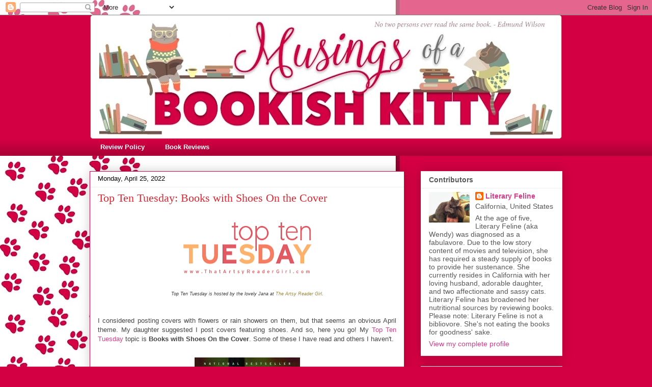

--- FILE ---
content_type: text/html; charset=UTF-8
request_url: https://www.literaryfeline.com/2022/04/top-ten-tuesday-books-with-shoes-on.html
body_size: 33528
content:
<!DOCTYPE html>
<html class='v2' dir='ltr' lang='en'>
<head>
<link href='https://www.blogger.com/static/v1/widgets/335934321-css_bundle_v2.css' rel='stylesheet' type='text/css'/>
<meta content='width=1100' name='viewport'/>
<meta content='text/html; charset=UTF-8' http-equiv='Content-Type'/>
<meta content='blogger' name='generator'/>
<link href='https://www.literaryfeline.com/favicon.ico' rel='icon' type='image/x-icon'/>
<link href='https://www.literaryfeline.com/2022/04/top-ten-tuesday-books-with-shoes-on.html' rel='canonical'/>
<link rel="alternate" type="application/atom+xml" title="Musings of a Bookish Kitty - Atom" href="https://www.literaryfeline.com/feeds/posts/default" />
<link rel="alternate" type="application/rss+xml" title="Musings of a Bookish Kitty - RSS" href="https://www.literaryfeline.com/feeds/posts/default?alt=rss" />
<link rel="service.post" type="application/atom+xml" title="Musings of a Bookish Kitty - Atom" href="https://www.blogger.com/feeds/31552114/posts/default" />

<link rel="alternate" type="application/atom+xml" title="Musings of a Bookish Kitty - Atom" href="https://www.literaryfeline.com/feeds/1951513395050180995/comments/default" />
<!--Can't find substitution for tag [blog.ieCssRetrofitLinks]-->
<link href='https://blogger.googleusercontent.com/img/b/R29vZ2xl/AVvXsEhmfocrNKAZFqH-cZzn89lhi7mIx4ilgKU28eroL1DHenu7ZPNMx-_KQupcZjDGi-3jXmkh8x-uEEjVDGvl21PAKqFrNPPbAbPlFt64PRri_9BLzgx2oH1xRGKhXQmiOHZehiKV/s320/TTT-Big2.png' rel='image_src'/>
<meta content='https://www.literaryfeline.com/2022/04/top-ten-tuesday-books-with-shoes-on.html' property='og:url'/>
<meta content='Top Ten Tuesday: Books with Shoes On the Cover' property='og:title'/>
<meta content='Top Ten Tuesday is hosted by the lovely Jana at  The Artsy Reader Girl . I considered posting covers with flowers or rain showers on them, b...' property='og:description'/>
<meta content='https://blogger.googleusercontent.com/img/b/R29vZ2xl/AVvXsEhmfocrNKAZFqH-cZzn89lhi7mIx4ilgKU28eroL1DHenu7ZPNMx-_KQupcZjDGi-3jXmkh8x-uEEjVDGvl21PAKqFrNPPbAbPlFt64PRri_9BLzgx2oH1xRGKhXQmiOHZehiKV/w1200-h630-p-k-no-nu/TTT-Big2.png' property='og:image'/>
<title>Musings of a Bookish Kitty: Top Ten Tuesday: Books with Shoes On the Cover</title>
<style id='page-skin-1' type='text/css'><!--
/*
-----------------------------------------------
Blogger Template Style
Name:     Awesome Inc.
Designer: Tina Chen
URL:      tinachen.org
----------------------------------------------- */
/* Content
----------------------------------------------- */
body {
font: normal normal 13px Arial, Tahoma, Helvetica, FreeSans, sans-serif;
color: #444444;
background: #d30043 url(https://blogger.googleusercontent.com/img/a/AVvXsEhCSjBpyAV74Wnz9lNswim3hqXfSOite4MIIovEMKMhh5rbwu8gNemuYFRnQqPi1niMRUGeYZR3hidVAAe3sgxppxSKzdUoT4gWxQ3-JjLY0nGKQIuKhjpZQ1uZRtv3dv0zxoxoEEGPMVS0AAYC_XrSjlfNFdmsRVeFRE4G3DQF6-_3Gpxis9tp=s1600) repeat-y scroll top left;
}
html body .content-outer {
min-width: 0;
max-width: 100%;
width: 100%;
}
a:link {
text-decoration: none;
color: #d83b88;
}
a:visited {
text-decoration: none;
color: #a62062;
}
a:hover {
text-decoration: underline;
color: #d83b88;
}
.body-fauxcolumn-outer .cap-top {
position: absolute;
z-index: 1;
height: 276px;
width: 100%;
background: transparent none repeat-x scroll top left;
_background-image: none;
}
/* Columns
----------------------------------------------- */
.content-inner {
padding: 0;
}
.header-inner .section {
margin: 0 16px;
}
.tabs-inner .section {
margin: 0 16px;
}
.main-inner {
padding-top: 30px;
}
.main-inner .column-center-inner,
.main-inner .column-left-inner,
.main-inner .column-right-inner {
padding: 0 5px;
}
*+html body .main-inner .column-center-inner {
margin-top: -30px;
}
#layout .main-inner .column-center-inner {
margin-top: 0;
}
/* Header
----------------------------------------------- */
.header-outer {
margin: 0 0 0 0;
background: #d30043 none repeat scroll 0 0;
}
.Header h1 {
font: normal bold 48px Georgia, Utopia, 'Palatino Linotype', Palatino, serif;
color: #000000;
text-shadow: 0 0 -1px #000000;
}
.Header h1 a {
color: #000000;
}
.Header .description {
font: normal normal 14px Georgia, Utopia, 'Palatino Linotype', Palatino, serif;
color: #444444;
}
.header-inner .Header .titlewrapper,
.header-inner .Header .descriptionwrapper {
padding-left: 0;
padding-right: 0;
margin-bottom: 0;
}
.header-inner .Header .titlewrapper {
padding-top: 22px;
}
/* Tabs
----------------------------------------------- */
.tabs-outer {
overflow: hidden;
position: relative;
background: #d30043 url(https://resources.blogblog.com/blogblog/data/1kt/awesomeinc/tabs_gradient_light.png) repeat scroll 0 0;
}
#layout .tabs-outer {
overflow: visible;
}
.tabs-cap-top, .tabs-cap-bottom {
position: absolute;
width: 100%;
border-top: 1px solid transparent;
}
.tabs-cap-bottom {
bottom: 0;
}
.tabs-inner .widget li a {
display: inline-block;
margin: 0;
padding: .6em 1.5em;
font: normal bold 13px Arial, Tahoma, Helvetica, FreeSans, sans-serif;
color: #ffffff;
border-top: 1px solid transparent;
border-bottom: 1px solid transparent;
border-left: 1px solid transparent;
height: 16px;
line-height: 16px;
}
.tabs-inner .widget li:last-child a {
border-right: 1px solid transparent;
}
.tabs-inner .widget li.selected a, .tabs-inner .widget li a:hover {
background: #cec891 url(https://resources.blogblog.com/blogblog/data/1kt/awesomeinc/tabs_gradient_light.png) repeat-x scroll 0 -100px;
color: #ffffff;
}
/* Headings
----------------------------------------------- */
h2 {
font: normal bold 14px Arial, Tahoma, Helvetica, FreeSans, sans-serif;
color: #585858;
}
/* Widgets
----------------------------------------------- */
.main-inner .section {
margin: 0 27px;
padding: 0;
}
.main-inner .column-left-outer,
.main-inner .column-right-outer {
margin-top: 0;
}
#layout .main-inner .column-left-outer,
#layout .main-inner .column-right-outer {
margin-top: 0;
}
.main-inner .column-left-inner,
.main-inner .column-right-inner {
background: transparent none repeat 0 0;
-moz-box-shadow: 0 0 0 rgba(0, 0, 0, .2);
-webkit-box-shadow: 0 0 0 rgba(0, 0, 0, .2);
-goog-ms-box-shadow: 0 0 0 rgba(0, 0, 0, .2);
box-shadow: 0 0 0 rgba(0, 0, 0, .2);
-moz-border-radius: 0;
-webkit-border-radius: 0;
-goog-ms-border-radius: 0;
border-radius: 0;
}
#layout .main-inner .column-left-inner,
#layout .main-inner .column-right-inner {
margin-top: 0;
}
.sidebar .widget {
font: normal normal 14px Arial, Tahoma, Helvetica, FreeSans, sans-serif;
color: #585858;
}
.sidebar .widget a:link {
color: #d83b88;
}
.sidebar .widget a:visited {
color: #a62062;
}
.sidebar .widget a:hover {
color: #d83b88;
}
.sidebar .widget h2 {
text-shadow: 0 0 -1px #000000;
}
.main-inner .widget {
background-color: #ffffff;
border: 1px solid #eeeeee;
padding: 0 15px 15px;
margin: 20px -16px;
-moz-box-shadow: 0 0 20px rgba(0, 0, 0, .2);
-webkit-box-shadow: 0 0 20px rgba(0, 0, 0, .2);
-goog-ms-box-shadow: 0 0 20px rgba(0, 0, 0, .2);
box-shadow: 0 0 20px rgba(0, 0, 0, .2);
-moz-border-radius: 0;
-webkit-border-radius: 0;
-goog-ms-border-radius: 0;
border-radius: 0;
}
.main-inner .widget h2 {
margin: 0 -15px;
padding: .6em 15px .5em;
border-bottom: 1px solid transparent;
}
.footer-inner .widget h2 {
padding: 0 0 .4em;
border-bottom: 1px solid transparent;
}
.main-inner .widget h2 + div, .footer-inner .widget h2 + div {
border-top: 1px solid #eeeeee;
padding-top: 8px;
}
.main-inner .widget .widget-content {
margin: 0 -15px;
padding: 7px 15px 0;
}
.main-inner .widget ul, .main-inner .widget #ArchiveList ul.flat {
margin: -8px -15px 0;
padding: 0;
list-style: none;
}
.main-inner .widget #ArchiveList {
margin: -8px 0 0;
}
.main-inner .widget ul li, .main-inner .widget #ArchiveList ul.flat li {
padding: .5em 15px;
text-indent: 0;
color: #757575;
border-top: 1px solid #eeeeee;
border-bottom: 1px solid transparent;
}
.main-inner .widget #ArchiveList ul li {
padding-top: .25em;
padding-bottom: .25em;
}
.main-inner .widget ul li:first-child, .main-inner .widget #ArchiveList ul.flat li:first-child {
border-top: none;
}
.main-inner .widget ul li:last-child, .main-inner .widget #ArchiveList ul.flat li:last-child {
border-bottom: none;
}
.post-body {
position: relative;
}
.main-inner .widget .post-body ul {
padding: 0 2.5em;
margin: .5em 0;
list-style: disc;
}
.main-inner .widget .post-body ul li {
padding: 0.25em 0;
margin-bottom: .25em;
color: #444444;
border: none;
}
.footer-inner .widget ul {
padding: 0;
list-style: none;
}
.widget .zippy {
color: #757575;
}
/* Posts
----------------------------------------------- */
body .main-inner .Blog {
padding: 0;
margin-bottom: 1em;
background-color: transparent;
border: none;
-moz-box-shadow: 0 0 0 rgba(0, 0, 0, 0);
-webkit-box-shadow: 0 0 0 rgba(0, 0, 0, 0);
-goog-ms-box-shadow: 0 0 0 rgba(0, 0, 0, 0);
box-shadow: 0 0 0 rgba(0, 0, 0, 0);
}
.main-inner .section:last-child .Blog:last-child {
padding: 0;
margin-bottom: 1em;
}
.main-inner .widget h2.date-header {
margin: 0 -15px 1px;
padding: 0 0 0 0;
font: normal normal 13px Arial, Tahoma, Helvetica, FreeSans, sans-serif;
color: #000000;
background: transparent none no-repeat scroll top left;
border-top: 0 solid #c98a28;
border-bottom: 1px solid transparent;
-moz-border-radius-topleft: 0;
-moz-border-radius-topright: 0;
-webkit-border-top-left-radius: 0;
-webkit-border-top-right-radius: 0;
border-top-left-radius: 0;
border-top-right-radius: 0;
position: static;
bottom: 100%;
right: 15px;
text-shadow: 0 0 -1px #000000;
}
.main-inner .widget h2.date-header span {
font: normal normal 13px Arial, Tahoma, Helvetica, FreeSans, sans-serif;
display: block;
padding: .5em 15px;
border-left: 0 solid #c98a28;
border-right: 0 solid #c98a28;
}
.date-outer {
position: relative;
margin: 30px 0 20px;
padding: 0 15px;
background-color: #ffffff;
border: 1px solid #d30043;
-moz-box-shadow: 0 0 20px rgba(0, 0, 0, .2);
-webkit-box-shadow: 0 0 20px rgba(0, 0, 0, .2);
-goog-ms-box-shadow: 0 0 20px rgba(0, 0, 0, .2);
box-shadow: 0 0 20px rgba(0, 0, 0, .2);
-moz-border-radius: 0;
-webkit-border-radius: 0;
-goog-ms-border-radius: 0;
border-radius: 0;
}
.date-outer:first-child {
margin-top: 0;
}
.date-outer:last-child {
margin-bottom: 20px;
-moz-border-radius-bottomleft: 0;
-moz-border-radius-bottomright: 0;
-webkit-border-bottom-left-radius: 0;
-webkit-border-bottom-right-radius: 0;
-goog-ms-border-bottom-left-radius: 0;
-goog-ms-border-bottom-right-radius: 0;
border-bottom-left-radius: 0;
border-bottom-right-radius: 0;
}
.date-posts {
margin: 0 -15px;
padding: 0 15px;
clear: both;
}
.post-outer, .inline-ad {
border-top: 1px solid #d30043;
margin: 0 -15px;
padding: 15px 15px;
}
.post-outer {
padding-bottom: 10px;
}
.post-outer:first-child {
padding-top: 0;
border-top: none;
}
.post-outer:last-child, .inline-ad:last-child {
border-bottom: none;
}
.post-body {
position: relative;
}
.post-body img {
padding: 8px;
background: transparent;
border: 1px solid transparent;
-moz-box-shadow: 0 0 0 rgba(0, 0, 0, .2);
-webkit-box-shadow: 0 0 0 rgba(0, 0, 0, .2);
box-shadow: 0 0 0 rgba(0, 0, 0, .2);
-moz-border-radius: 0;
-webkit-border-radius: 0;
border-radius: 0;
}
h3.post-title, h4 {
font: normal normal 22px Georgia, Utopia, 'Palatino Linotype', Palatino, serif;
color: #d52a33;
}
h3.post-title a {
font: normal normal 22px Georgia, Utopia, 'Palatino Linotype', Palatino, serif;
color: #d52a33;
}
h3.post-title a:hover {
color: #d83b88;
text-decoration: underline;
}
.post-header {
margin: 0 0 1em;
}
.post-body {
line-height: 1.4;
}
.post-outer h2 {
color: #444444;
}
.post-footer {
margin: 1.5em 0 0;
}
#blog-pager {
padding: 15px;
font-size: 120%;
background-color: #ffffff;
border: 1px solid #eeeeee;
-moz-box-shadow: 0 0 20px rgba(0, 0, 0, .2);
-webkit-box-shadow: 0 0 20px rgba(0, 0, 0, .2);
-goog-ms-box-shadow: 0 0 20px rgba(0, 0, 0, .2);
box-shadow: 0 0 20px rgba(0, 0, 0, .2);
-moz-border-radius: 0;
-webkit-border-radius: 0;
-goog-ms-border-radius: 0;
border-radius: 0;
-moz-border-radius-topleft: 0;
-moz-border-radius-topright: 0;
-webkit-border-top-left-radius: 0;
-webkit-border-top-right-radius: 0;
-goog-ms-border-top-left-radius: 0;
-goog-ms-border-top-right-radius: 0;
border-top-left-radius: 0;
border-top-right-radius-topright: 0;
margin-top: 1em;
}
.blog-feeds, .post-feeds {
margin: 1em 0;
text-align: center;
color: #585858;
}
.blog-feeds a, .post-feeds a {
color: #d83b88;
}
.blog-feeds a:visited, .post-feeds a:visited {
color: #a62062;
}
.blog-feeds a:hover, .post-feeds a:hover {
color: #d83b88;
}
.post-outer .comments {
margin-top: 2em;
}
/* Comments
----------------------------------------------- */
.comments .comments-content .icon.blog-author {
background-repeat: no-repeat;
background-image: url([data-uri]);
}
.comments .comments-content .loadmore a {
border-top: 1px solid transparent;
border-bottom: 1px solid transparent;
}
.comments .continue {
border-top: 2px solid transparent;
}
/* Footer
----------------------------------------------- */
.footer-outer {
margin: -20px 0 -1px;
padding: 20px 0 0;
color: #585858;
overflow: hidden;
}
.footer-fauxborder-left {
border-top: 1px solid #eeeeee;
background: #ffffff none repeat scroll 0 0;
-moz-box-shadow: 0 0 20px rgba(0, 0, 0, .2);
-webkit-box-shadow: 0 0 20px rgba(0, 0, 0, .2);
-goog-ms-box-shadow: 0 0 20px rgba(0, 0, 0, .2);
box-shadow: 0 0 20px rgba(0, 0, 0, .2);
margin: 0 -20px;
}
/* Mobile
----------------------------------------------- */
body.mobile {
background-size: auto;
}
.mobile .body-fauxcolumn-outer {
background: transparent none repeat scroll top left;
}
*+html body.mobile .main-inner .column-center-inner {
margin-top: 0;
}
.mobile .main-inner .widget {
padding: 0 0 15px;
}
.mobile .main-inner .widget h2 + div,
.mobile .footer-inner .widget h2 + div {
border-top: none;
padding-top: 0;
}
.mobile .footer-inner .widget h2 {
padding: 0.5em 0;
border-bottom: none;
}
.mobile .main-inner .widget .widget-content {
margin: 0;
padding: 7px 0 0;
}
.mobile .main-inner .widget ul,
.mobile .main-inner .widget #ArchiveList ul.flat {
margin: 0 -15px 0;
}
.mobile .main-inner .widget h2.date-header {
right: 0;
}
.mobile .date-header span {
padding: 0.4em 0;
}
.mobile .date-outer:first-child {
margin-bottom: 0;
border: 1px solid #d30043;
-moz-border-radius-topleft: 0;
-moz-border-radius-topright: 0;
-webkit-border-top-left-radius: 0;
-webkit-border-top-right-radius: 0;
-goog-ms-border-top-left-radius: 0;
-goog-ms-border-top-right-radius: 0;
border-top-left-radius: 0;
border-top-right-radius: 0;
}
.mobile .date-outer {
border-color: #d30043;
border-width: 0 1px 1px;
}
.mobile .date-outer:last-child {
margin-bottom: 0;
}
.mobile .main-inner {
padding: 0;
}
.mobile .header-inner .section {
margin: 0;
}
.mobile .post-outer, .mobile .inline-ad {
padding: 5px 0;
}
.mobile .tabs-inner .section {
margin: 0 10px;
}
.mobile .main-inner .widget h2 {
margin: 0;
padding: 0;
}
.mobile .main-inner .widget h2.date-header span {
padding: 0;
}
.mobile .main-inner .widget .widget-content {
margin: 0;
padding: 7px 0 0;
}
.mobile #blog-pager {
border: 1px solid transparent;
background: #ffffff none repeat scroll 0 0;
}
.mobile .main-inner .column-left-inner,
.mobile .main-inner .column-right-inner {
background: transparent none repeat 0 0;
-moz-box-shadow: none;
-webkit-box-shadow: none;
-goog-ms-box-shadow: none;
box-shadow: none;
}
.mobile .date-posts {
margin: 0;
padding: 0;
}
.mobile .footer-fauxborder-left {
margin: 0;
border-top: inherit;
}
.mobile .main-inner .section:last-child .Blog:last-child {
margin-bottom: 0;
}
.mobile-index-contents {
color: #444444;
}
.mobile .mobile-link-button {
background: #d83b88 url(https://resources.blogblog.com/blogblog/data/1kt/awesomeinc/tabs_gradient_light.png) repeat scroll 0 0;
}
.mobile-link-button a:link, .mobile-link-button a:visited {
color: #ffffff;
}
.mobile .tabs-inner .PageList .widget-content {
background: transparent;
border-top: 1px solid;
border-color: transparent;
color: #ffffff;
}
.mobile .tabs-inner .PageList .widget-content .pagelist-arrow {
border-left: 1px solid transparent;
}

--></style>
<style id='template-skin-1' type='text/css'><!--
body {
min-width: 960px;
}
.content-outer, .content-fauxcolumn-outer, .region-inner {
min-width: 960px;
max-width: 960px;
_width: 960px;
}
.main-inner .columns {
padding-left: 0;
padding-right: 310px;
}
.main-inner .fauxcolumn-center-outer {
left: 0;
right: 310px;
/* IE6 does not respect left and right together */
_width: expression(this.parentNode.offsetWidth -
parseInt("0") -
parseInt("310px") + 'px');
}
.main-inner .fauxcolumn-left-outer {
width: 0;
}
.main-inner .fauxcolumn-right-outer {
width: 310px;
}
.main-inner .column-left-outer {
width: 0;
right: 100%;
margin-left: -0;
}
.main-inner .column-right-outer {
width: 310px;
margin-right: -310px;
}
#layout {
min-width: 0;
}
#layout .content-outer {
min-width: 0;
width: 800px;
}
#layout .region-inner {
min-width: 0;
width: auto;
}
body#layout div.add_widget {
padding: 8px;
}
body#layout div.add_widget a {
margin-left: 32px;
}
--></style>
<style>
    body {background-image:url(https\:\/\/blogger.googleusercontent.com\/img\/a\/AVvXsEhCSjBpyAV74Wnz9lNswim3hqXfSOite4MIIovEMKMhh5rbwu8gNemuYFRnQqPi1niMRUGeYZR3hidVAAe3sgxppxSKzdUoT4gWxQ3-JjLY0nGKQIuKhjpZQ1uZRtv3dv0zxoxoEEGPMVS0AAYC_XrSjlfNFdmsRVeFRE4G3DQF6-_3Gpxis9tp=s1600);}
    
@media (max-width: 200px) { body {background-image:url(https\:\/\/blogger.googleusercontent.com\/img\/a\/AVvXsEhCSjBpyAV74Wnz9lNswim3hqXfSOite4MIIovEMKMhh5rbwu8gNemuYFRnQqPi1niMRUGeYZR3hidVAAe3sgxppxSKzdUoT4gWxQ3-JjLY0nGKQIuKhjpZQ1uZRtv3dv0zxoxoEEGPMVS0AAYC_XrSjlfNFdmsRVeFRE4G3DQF6-_3Gpxis9tp=w200);}}
@media (max-width: 400px) and (min-width: 201px) { body {background-image:url(https\:\/\/blogger.googleusercontent.com\/img\/a\/AVvXsEhCSjBpyAV74Wnz9lNswim3hqXfSOite4MIIovEMKMhh5rbwu8gNemuYFRnQqPi1niMRUGeYZR3hidVAAe3sgxppxSKzdUoT4gWxQ3-JjLY0nGKQIuKhjpZQ1uZRtv3dv0zxoxoEEGPMVS0AAYC_XrSjlfNFdmsRVeFRE4G3DQF6-_3Gpxis9tp=w400);}}
@media (max-width: 800px) and (min-width: 401px) { body {background-image:url(https\:\/\/blogger.googleusercontent.com\/img\/a\/AVvXsEhCSjBpyAV74Wnz9lNswim3hqXfSOite4MIIovEMKMhh5rbwu8gNemuYFRnQqPi1niMRUGeYZR3hidVAAe3sgxppxSKzdUoT4gWxQ3-JjLY0nGKQIuKhjpZQ1uZRtv3dv0zxoxoEEGPMVS0AAYC_XrSjlfNFdmsRVeFRE4G3DQF6-_3Gpxis9tp=w800);}}
@media (max-width: 1200px) and (min-width: 801px) { body {background-image:url(https\:\/\/blogger.googleusercontent.com\/img\/a\/AVvXsEhCSjBpyAV74Wnz9lNswim3hqXfSOite4MIIovEMKMhh5rbwu8gNemuYFRnQqPi1niMRUGeYZR3hidVAAe3sgxppxSKzdUoT4gWxQ3-JjLY0nGKQIuKhjpZQ1uZRtv3dv0zxoxoEEGPMVS0AAYC_XrSjlfNFdmsRVeFRE4G3DQF6-_3Gpxis9tp=w1200);}}
/* Last tag covers anything over one higher than the previous max-size cap. */
@media (min-width: 1201px) { body {background-image:url(https\:\/\/blogger.googleusercontent.com\/img\/a\/AVvXsEhCSjBpyAV74Wnz9lNswim3hqXfSOite4MIIovEMKMhh5rbwu8gNemuYFRnQqPi1niMRUGeYZR3hidVAAe3sgxppxSKzdUoT4gWxQ3-JjLY0nGKQIuKhjpZQ1uZRtv3dv0zxoxoEEGPMVS0AAYC_XrSjlfNFdmsRVeFRE4G3DQF6-_3Gpxis9tp=w1600);}}
  </style>
<link href='https://www.blogger.com/dyn-css/authorization.css?targetBlogID=31552114&amp;zx=a844fdb1-c578-4bb9-acc7-dd4893486611' media='none' onload='if(media!=&#39;all&#39;)media=&#39;all&#39;' rel='stylesheet'/><noscript><link href='https://www.blogger.com/dyn-css/authorization.css?targetBlogID=31552114&amp;zx=a844fdb1-c578-4bb9-acc7-dd4893486611' rel='stylesheet'/></noscript>
<meta name='google-adsense-platform-account' content='ca-host-pub-1556223355139109'/>
<meta name='google-adsense-platform-domain' content='blogspot.com'/>

</head>
<body class='loading variant-light'>
<div class='navbar section' id='navbar' name='Navbar'><div class='widget Navbar' data-version='1' id='Navbar1'><script type="text/javascript">
    function setAttributeOnload(object, attribute, val) {
      if(window.addEventListener) {
        window.addEventListener('load',
          function(){ object[attribute] = val; }, false);
      } else {
        window.attachEvent('onload', function(){ object[attribute] = val; });
      }
    }
  </script>
<div id="navbar-iframe-container"></div>
<script type="text/javascript" src="https://apis.google.com/js/platform.js"></script>
<script type="text/javascript">
      gapi.load("gapi.iframes:gapi.iframes.style.bubble", function() {
        if (gapi.iframes && gapi.iframes.getContext) {
          gapi.iframes.getContext().openChild({
              url: 'https://www.blogger.com/navbar/31552114?po\x3d1951513395050180995\x26origin\x3dhttps://www.literaryfeline.com',
              where: document.getElementById("navbar-iframe-container"),
              id: "navbar-iframe"
          });
        }
      });
    </script><script type="text/javascript">
(function() {
var script = document.createElement('script');
script.type = 'text/javascript';
script.src = '//pagead2.googlesyndication.com/pagead/js/google_top_exp.js';
var head = document.getElementsByTagName('head')[0];
if (head) {
head.appendChild(script);
}})();
</script>
</div></div>
<div class='body-fauxcolumns'>
<div class='fauxcolumn-outer body-fauxcolumn-outer'>
<div class='cap-top'>
<div class='cap-left'></div>
<div class='cap-right'></div>
</div>
<div class='fauxborder-left'>
<div class='fauxborder-right'></div>
<div class='fauxcolumn-inner'>
</div>
</div>
<div class='cap-bottom'>
<div class='cap-left'></div>
<div class='cap-right'></div>
</div>
</div>
</div>
<div class='content'>
<div class='content-fauxcolumns'>
<div class='fauxcolumn-outer content-fauxcolumn-outer'>
<div class='cap-top'>
<div class='cap-left'></div>
<div class='cap-right'></div>
</div>
<div class='fauxborder-left'>
<div class='fauxborder-right'></div>
<div class='fauxcolumn-inner'>
</div>
</div>
<div class='cap-bottom'>
<div class='cap-left'></div>
<div class='cap-right'></div>
</div>
</div>
</div>
<div class='content-outer'>
<div class='content-cap-top cap-top'>
<div class='cap-left'></div>
<div class='cap-right'></div>
</div>
<div class='fauxborder-left content-fauxborder-left'>
<div class='fauxborder-right content-fauxborder-right'></div>
<div class='content-inner'>
<header>
<div class='header-outer'>
<div class='header-cap-top cap-top'>
<div class='cap-left'></div>
<div class='cap-right'></div>
</div>
<div class='fauxborder-left header-fauxborder-left'>
<div class='fauxborder-right header-fauxborder-right'></div>
<div class='region-inner header-inner'>
<div class='header section' id='header' name='Header'><div class='widget Header' data-version='1' id='Header1'>
<div id='header-inner'>
<a href='https://www.literaryfeline.com/' style='display: block'>
<img alt='Musings of a Bookish Kitty' height='242px; ' id='Header1_headerimg' src='https://blogger.googleusercontent.com/img/a/AVvXsEjSFQWCCkNNRLaaIzoWxY6eQ1fI7wrh8d1Yt7HaOVRRiwH-ceKNUdZ9pI7bfeJuKvd_7RaqeWtOEyAhY_haBvsYtdRvPMAxtDE4m0Y8jxJvgZT0CgQzO-29VsKJ2obFGcFfIe5LqhPE4pLhUrUUsFPGLrmrP0DJDtdEk9yhv-RJ3U2w8mbLXYet=s928' style='display: block' width='928px; '/>
</a>
</div>
</div></div>
</div>
</div>
<div class='header-cap-bottom cap-bottom'>
<div class='cap-left'></div>
<div class='cap-right'></div>
</div>
</div>
</header>
<div class='tabs-outer'>
<div class='tabs-cap-top cap-top'>
<div class='cap-left'></div>
<div class='cap-right'></div>
</div>
<div class='fauxborder-left tabs-fauxborder-left'>
<div class='fauxborder-right tabs-fauxborder-right'></div>
<div class='region-inner tabs-inner'>
<div class='tabs section' id='crosscol' name='Cross-Column'><div class='widget LinkList' data-version='1' id='LinkList1'>
<h2>Linkbar</h2>
<div class='widget-content'>
<ul>
<li><a href='http://www.literaryfeline.com/2009/03/review-policy.html'>Review Policy</a></li>
<li><a href='http://www.literaryfeline.com/2009/01/book-reviews.html'>Book Reviews</a></li>
</ul>
<div class='clear'></div>
</div>
</div></div>
<div class='tabs no-items section' id='crosscol-overflow' name='Cross-Column 2'></div>
</div>
</div>
<div class='tabs-cap-bottom cap-bottom'>
<div class='cap-left'></div>
<div class='cap-right'></div>
</div>
</div>
<div class='main-outer'>
<div class='main-cap-top cap-top'>
<div class='cap-left'></div>
<div class='cap-right'></div>
</div>
<div class='fauxborder-left main-fauxborder-left'>
<div class='fauxborder-right main-fauxborder-right'></div>
<div class='region-inner main-inner'>
<div class='columns fauxcolumns'>
<div class='fauxcolumn-outer fauxcolumn-center-outer'>
<div class='cap-top'>
<div class='cap-left'></div>
<div class='cap-right'></div>
</div>
<div class='fauxborder-left'>
<div class='fauxborder-right'></div>
<div class='fauxcolumn-inner'>
</div>
</div>
<div class='cap-bottom'>
<div class='cap-left'></div>
<div class='cap-right'></div>
</div>
</div>
<div class='fauxcolumn-outer fauxcolumn-left-outer'>
<div class='cap-top'>
<div class='cap-left'></div>
<div class='cap-right'></div>
</div>
<div class='fauxborder-left'>
<div class='fauxborder-right'></div>
<div class='fauxcolumn-inner'>
</div>
</div>
<div class='cap-bottom'>
<div class='cap-left'></div>
<div class='cap-right'></div>
</div>
</div>
<div class='fauxcolumn-outer fauxcolumn-right-outer'>
<div class='cap-top'>
<div class='cap-left'></div>
<div class='cap-right'></div>
</div>
<div class='fauxborder-left'>
<div class='fauxborder-right'></div>
<div class='fauxcolumn-inner'>
</div>
</div>
<div class='cap-bottom'>
<div class='cap-left'></div>
<div class='cap-right'></div>
</div>
</div>
<!-- corrects IE6 width calculation -->
<div class='columns-inner'>
<div class='column-center-outer'>
<div class='column-center-inner'>
<div class='main section' id='main' name='Main'><div class='widget Blog' data-version='1' id='Blog1'>
<div class='blog-posts hfeed'>

          <div class="date-outer">
        
<h2 class='date-header'><span>Monday, April 25, 2022</span></h2>

          <div class="date-posts">
        
<div class='post-outer'>
<div class='post hentry uncustomized-post-template' itemprop='blogPost' itemscope='itemscope' itemtype='http://schema.org/BlogPosting'>
<meta content='https://blogger.googleusercontent.com/img/b/R29vZ2xl/AVvXsEhmfocrNKAZFqH-cZzn89lhi7mIx4ilgKU28eroL1DHenu7ZPNMx-_KQupcZjDGi-3jXmkh8x-uEEjVDGvl21PAKqFrNPPbAbPlFt64PRri_9BLzgx2oH1xRGKhXQmiOHZehiKV/s320/TTT-Big2.png' itemprop='image_url'/>
<meta content='31552114' itemprop='blogId'/>
<meta content='1951513395050180995' itemprop='postId'/>
<a name='1951513395050180995'></a>
<h3 class='post-title entry-title' itemprop='name'>
Top Ten Tuesday: Books with Shoes On the Cover
</h3>
<div class='post-header'>
<div class='post-header-line-1'></div>
</div>
<div class='post-body entry-content' id='post-body-1951513395050180995' itemprop='description articleBody'>
<div class="separator" style="clear: both; text-align: center;"><a href="http://www.thatartsyreadergirl.com/top-ten-tuesday/" style="margin-left: 1em; margin-right: 1em;"><img border="0" data-original-height="203" data-original-width="500" height="129" src="https://blogger.googleusercontent.com/img/b/R29vZ2xl/AVvXsEhmfocrNKAZFqH-cZzn89lhi7mIx4ilgKU28eroL1DHenu7ZPNMx-_KQupcZjDGi-3jXmkh8x-uEEjVDGvl21PAKqFrNPPbAbPlFt64PRri_9BLzgx2oH1xRGKhXQmiOHZehiKV/s320/TTT-Big2.png" width="320" /></a></div><center><i style="background-color: white; color: #424242; font-family: arial, tahoma, helvetica, freesans, sans-serif; font-size: 13px;"><span style="font-size: xx-small;">Top Ten Tuesday is hosted by the lovely Jana at&nbsp;<a href="http://www.thatartsyreadergirl.com/" style="color: #9b8c45;">The Artsy Reader Girl</a>.</span></i><br /><div></div></center><br /><br /><div style="text-align: justify;">I considered posting covers with flowers or rain showers on them, but that seems an obvious April theme. My daughter suggested I post covers featuring shoes. And so, here you go! My&nbsp;<a href="http://www.thatartsyreadergirl.com/">Top Ten Tuesday</a>&nbsp;topic is&nbsp;<b>Books with Shoes On the Cover</b>. Some of these I have read and others I haven't.&nbsp;</div><div style="text-align: justify;"><br /></div><div class="separator" style="clear: both; text-align: center;"><a href="https://www.goodreads.com/book/show/533465.Balzac_and_the_Little_Chinese_Seamstress" style="margin-left: 1em; margin-right: 1em;"><img border="0" data-original-height="400" data-original-width="259" height="320" src="https://blogger.googleusercontent.com/img/b/R29vZ2xl/AVvXsEhu3RanStr3DbCqz83_9YklqL0J19Tnor7k33X9kHtZw1i4xETPEA28yIaZVMAT05tdG2rMKSOZ-z39JsLv5FCzE80endsYLx7KwYPfFzPLsTzoSkgyYjMPIAj9mMlfpQPVdMM5iSH1VZA3FVfOQ7wxy3IocALNMaUjHHSV9xFrdiQjub-0pA/s320/Balzac%20and%20the%20Little%20Chinese%20Seamstress.jpg" width="207" /></a></div><div><br /></div><div style="text-align: center;"><i>Balzac and the Little Chinese Seamstress</i> by Dai Sijie (translated by Ina Rilke)</div><br /><div class="separator" style="clear: both; text-align: center;"><a href="https://www.goodreads.com/book/show/6314763-orange-is-the-new-black" style="margin-left: 1em; margin-right: 1em;"><img border="0" data-original-height="450" data-original-width="296" height="320" src="https://blogger.googleusercontent.com/img/b/R29vZ2xl/AVvXsEgxGx_8f9zNU_Ol8QW10WZWvjcnoC02yPL-pM8gv5iWXxCGGvlTAnuWVdJP0l-yNdaHEdR4nENvYY6ssk5xj4rnVkahdbij4jkWnNbCQ2ZZaOtD6dbF-kC7qStMbViI9Z19e6KJaZRriMCKsywvLSkalmbph9swBZ6hqHn3Bg56FpqFzHNVJQ/s320/Orange%20is%20the%20New%20Black.jpg" width="210" /></a></div><div><br /></div><i><div style="text-align: center;"><i>Orange Is the New Black: My Year in a Women's Prison </i>by Piper Kerman</div><div style="text-align: center;"><br /></div></i><div><div class="separator" style="clear: both; text-align: center;"><a href="https://www.goodreads.com/book/show/2113410.Belong_to_Me" style="margin-left: 1em; margin-right: 1em;"><img border="0" data-original-height="475" data-original-width="314" height="320" src="https://blogger.googleusercontent.com/img/b/R29vZ2xl/AVvXsEg1VI5RoEaxvl5h5XMCkThdPChGtQqPTuEckH80hsJ7S2Tv4yC29VXT631jMCxd8OQS2IX7i8fkiMJwSCN3j-Qc52gz9IQ6apbFT23efScM33XxPrqI06-TzfC6Cc5TzcP2-G3g0fiS3NGDmcGLDE1H9RQFFR6NT8_zfqB0k2cNcZEvqe72sg/s320/Belong%20to%20Me.jpg" width="212" /></a></div><div><br /></div><div style="text-align: center;"><i>Belong to Me</i> by Marisa de los Santos</div><br /><div class="separator" style="clear: both; text-align: center;"><a href="https://www.goodreads.com/book/show/821964.Blackbird_House" style="margin-left: 1em; margin-right: 1em;"><img border="0" data-original-height="475" data-original-width="308" height="320" src="https://blogger.googleusercontent.com/img/b/R29vZ2xl/AVvXsEjlPm6tHiatau30DiL1I-47grkHAbfPx-a1QrXQlBMGGioAqbIRAyi3Mfg87gwaPKpLeU29h-F8E7aedTGssbHaYB_lJNTZ1RI_RHQdlfFJk1jkn2qpNMN7IyQxXb77fjiHvlpJOZTh_pDaOBQARW5sFQqHLnNwzyGTz0x8QtzLwP1zFAy4xw/s320/Blackbird%20House%20by%20Hoffman.jpg" width="207" /></a></div><div><br /></div><div style="text-align: center;"><i>Blackbird House</i> by Alice Hoffman</div><br /><div class="separator" style="clear: both; text-align: center;"><a href="https://www.goodreads.com/book/show/28184.Blue_Shoes_and_Happiness" style="margin-left: 1em; margin-right: 1em;"><img border="0" data-original-height="475" data-original-width="314" height="320" src="https://blogger.googleusercontent.com/img/b/R29vZ2xl/AVvXsEglv_oAGC41ceMUqRcgHbcAEOBLo1XBQ91u06PQcn6NE9LFYGF3gAZuNxXURK9KmZcwph2hf8A00_KkO6BA41DZ6knklrmv0VetKtv3mNuNXG6PxqsLm_kCZtLUB1jDIk1yQKzqM_dsWnYZ-nQfXiS0TeunMuejAAFaE8bEUadOqkH5NvoFzQ/s320/Blue%20Shoes%20and%20Happiness.jpg" width="212" /></a></div><div><br /></div><div style="text-align: center;"><i>Blue Shoes and Happiness</i> by Alexander McCall Smith</div><div><br /></div><div class="separator" style="clear: both; text-align: center;"><a href="https://www.goodreads.com/book/show/227481.You_Remind_Me_of_Me" style="margin-left: 1em; margin-right: 1em;"><img border="0" data-original-height="475" data-original-width="312" height="320" src="https://blogger.googleusercontent.com/img/b/R29vZ2xl/AVvXsEg1fH7EWE2QEMHfYwOQxAOd8lLHs6hBBP4AUORwrwlW7rMMRo1JkNTjlffNqcPmFjy_rSuenClMIlpDB4XmkP8vKZJdc3T7wFONkIDyJmqWQ_iOLMGb3q8GI6j1bd9Fc-QmZpDou1y9GxR5e8z07DEyh2yvo0jlAf4wrwqpH9KVQgxjxpeBQA/s320/You%20Remind%20Me%20of%20Mw.jpg" width="210" /></a></div><div><br /></div><div style="text-align: center;"><i>You Remind Me of Me</i> by Dan Chaon</div><br /><div class="separator" style="clear: both; text-align: center;"><a href="https://www.goodreads.com/book/show/3783.Dancing_Shoes" style="margin-left: 1em; margin-right: 1em;"><img border="0" data-original-height="400" data-original-width="261" height="320" src="https://blogger.googleusercontent.com/img/b/R29vZ2xl/AVvXsEiwBeVXzwQD44-JYx5jPA_3LSulyuk-niCB4lmmQ3H5RdcRUBd6YuU6H7aD7C8mMhJEUVWSkkxBosGqf-h_JisM5qeL158xFNxOZSJiyiLsfjWF3ARxENgTBWZznOli-K1TWM1HTFmbFyeO26skrYPIYKGpQBHIASWE1qfHfEbGxcK5_Ahsyg/s320/Dancing%20Shoes.jpg" width="209" /></a></div><div><br /></div><div style="text-align: center;"><i>Dancing Shoes</i> by Noel Streatfeild</div><br /><div class="separator" style="clear: both; text-align: center;"><a href="https://www.goodreads.com/book/show/35556803-the-surrogate" style="margin-left: 1em; margin-right: 1em;"><img border="0" data-original-height="400" data-original-width="262" height="320" src="https://blogger.googleusercontent.com/img/b/R29vZ2xl/AVvXsEjeMeN7Zv1n4eqW8pMWm9jcLGi5Qp_PewRXJkBdAZ2AFg23_hiJ-F4yrSJGzgdmD8HSHFkdYZg-7oJ2pjNR51-v-pDbr8qQ9p9hMi_JjYjlFPv9AR3hyPd7hXFRIEXn_7SNxa8AMVoo6lQWzDVSs7iW6YeIf2UQ6kLVAVI677FZb_mWvv1wCQ/s320/The%20Surrogate.jpg" width="210" /></a></div><div><br /></div><div style="text-align: center;"><i>The Surrogate </i>by Louise Jensen</div><br /><div class="separator" style="clear: both; text-align: center;"><a href="https://www.goodreads.com/book/show/17910080-the-midnight-witch" style="margin-left: 1em; margin-right: 1em;"><img border="0" data-original-height="475" data-original-width="313" height="320" src="https://blogger.googleusercontent.com/img/b/R29vZ2xl/AVvXsEhMjG_0kJlDCEBYNOcslK_JyfqlmmPWbr397u0bcLBGe4UXBtJZXPtmZHctDrTmZHog8MpStEgQd9LKEG07yWg_2oTKzReTuPQOzl9CGXzWxF5eMIOl80gMN6k2MkhGA6r83-gnuK5fD_GfdyZv0Rc-Mxfm-XoboaD-dH1rc0bgefH8XG0iew/s320/The%20midnight%20witch.jpg" width="211" /></a></div><div><br /></div><div style="text-align: center;"><i>The Midnight Witch</i> by Paula Brackston</div><br /><div class="separator" style="clear: both; text-align: center;"><a href="https://www.goodreads.com/book/show/25041402-the-sisters" style="margin-left: 1em; margin-right: 1em;"><img border="0" data-original-height="475" data-original-width="311" height="320" src="https://blogger.googleusercontent.com/img/b/R29vZ2xl/AVvXsEh55dXiaQK15gbGdn84XDjZEpK_630z6tn4YhRaYHJnrkauDejzFNIPWmmGnqtTMHV5tJnXaEWVyxE-d-i-hqLJaxzH7vNfQtyTjZAu0YSTvdw2dR31WsjIArwHc2ZuwYD0qQITsoNSUImtmlNjjWnpvv8hHinicmiEts2TbUunIjY-UnOhBg/s320/The%20Sisters.jpg" width="210" /></a></div><div style="text-align: center;"><br /></div><div style="text-align: center;"><i>The Sisters</i> by Claire Douglas</div><div style="text-align: justify;"><br /></div><div style="text-align: justify;"><br /></div><div style="text-align: justify;"><b>Did you take part in this week's Top Ten Tuesday post? What theme did you come up with? Have you read any of these books? If so, what did you think.&nbsp;</b></div><hr /><span style="font-size: 13.6px;"><span style="font-style: italic;">&#169; 2022,&nbsp;</span><a href="http://www.literaryfeline.com/" style="font-style: italic;">Musings of a Bookish Kitty</a><span style="font-style: italic;">. All Rights Reserved.</span>&nbsp;<span style="font-style: italic;">If you're reading this on a site other than&nbsp;</span><a href="http://www.literaryfeline.com/" style="font-style: italic;">Musings of a Bookish Kitty</a><span style="font-style: italic;">&nbsp;or&nbsp;</span><a href="http://www.literaryfeline.com/atom.xml" style="font-style: italic;">Wendy's feed</a><span style="font-style: italic;">, be aware that this post has been stolen and is used without permission.</span></span></div>
<div style='clear: both;'></div>
</div>
<div class='post-footer'>
<div class='post-footer-line post-footer-line-1'>
<span class='post-author vcard'>
Posted by
<span class='fn' itemprop='author' itemscope='itemscope' itemtype='http://schema.org/Person'>
<meta content='https://www.blogger.com/profile/13079276242303738719' itemprop='url'/>
<a class='g-profile' href='https://www.blogger.com/profile/13079276242303738719' rel='author' title='author profile'>
<span itemprop='name'>Literary Feline</span>
</a>
</span>
</span>
<span class='post-timestamp'>
at
<meta content='https://www.literaryfeline.com/2022/04/top-ten-tuesday-books-with-shoes-on.html' itemprop='url'/>
<a class='timestamp-link' href='https://www.literaryfeline.com/2022/04/top-ten-tuesday-books-with-shoes-on.html' rel='bookmark' title='permanent link'><abbr class='published' itemprop='datePublished' title='2022-04-25T21:00:00-07:00'>4/25/2022 09:00:00 PM</abbr></a>
</span>
<span class='post-comment-link'>
</span>
<span class='post-icons'>
<span class='item-action'>
<a href='https://www.blogger.com/email-post/31552114/1951513395050180995' title='Email Post'>
<img alt='' class='icon-action' height='13' src='https://resources.blogblog.com/img/icon18_email.gif' width='18'/>
</a>
</span>
<span class='item-control blog-admin pid-1845939041'>
<a href='https://www.blogger.com/post-edit.g?blogID=31552114&postID=1951513395050180995&from=pencil' title='Edit Post'>
<img alt='' class='icon-action' height='18' src='https://resources.blogblog.com/img/icon18_edit_allbkg.gif' width='18'/>
</a>
</span>
</span>
<div class='post-share-buttons goog-inline-block'>
</div>
</div>
<div class='post-footer-line post-footer-line-2'>
<span class='post-labels'>
Labels:
<a href='https://www.literaryfeline.com/search/label/2022' rel='tag'>2022</a>,
<a href='https://www.literaryfeline.com/search/label/Top10Tues' rel='tag'>Top10Tues</a>
</span>
</div>
<div class='post-footer-line post-footer-line-3'>
<span class='post-location'>
</span>
</div>
</div>
</div>
<div class='comments' id='comments'>
<a name='comments'></a>
<h4>50 comments:</h4>
<div class='comments-content'>
<script async='async' src='' type='text/javascript'></script>
<script type='text/javascript'>
    (function() {
      var items = null;
      var msgs = null;
      var config = {};

// <![CDATA[
      var cursor = null;
      if (items && items.length > 0) {
        cursor = parseInt(items[items.length - 1].timestamp) + 1;
      }

      var bodyFromEntry = function(entry) {
        var text = (entry &&
                    ((entry.content && entry.content.$t) ||
                     (entry.summary && entry.summary.$t))) ||
            '';
        if (entry && entry.gd$extendedProperty) {
          for (var k in entry.gd$extendedProperty) {
            if (entry.gd$extendedProperty[k].name == 'blogger.contentRemoved') {
              return '<span class="deleted-comment">' + text + '</span>';
            }
          }
        }
        return text;
      }

      var parse = function(data) {
        cursor = null;
        var comments = [];
        if (data && data.feed && data.feed.entry) {
          for (var i = 0, entry; entry = data.feed.entry[i]; i++) {
            var comment = {};
            // comment ID, parsed out of the original id format
            var id = /blog-(\d+).post-(\d+)/.exec(entry.id.$t);
            comment.id = id ? id[2] : null;
            comment.body = bodyFromEntry(entry);
            comment.timestamp = Date.parse(entry.published.$t) + '';
            if (entry.author && entry.author.constructor === Array) {
              var auth = entry.author[0];
              if (auth) {
                comment.author = {
                  name: (auth.name ? auth.name.$t : undefined),
                  profileUrl: (auth.uri ? auth.uri.$t : undefined),
                  avatarUrl: (auth.gd$image ? auth.gd$image.src : undefined)
                };
              }
            }
            if (entry.link) {
              if (entry.link[2]) {
                comment.link = comment.permalink = entry.link[2].href;
              }
              if (entry.link[3]) {
                var pid = /.*comments\/default\/(\d+)\?.*/.exec(entry.link[3].href);
                if (pid && pid[1]) {
                  comment.parentId = pid[1];
                }
              }
            }
            comment.deleteclass = 'item-control blog-admin';
            if (entry.gd$extendedProperty) {
              for (var k in entry.gd$extendedProperty) {
                if (entry.gd$extendedProperty[k].name == 'blogger.itemClass') {
                  comment.deleteclass += ' ' + entry.gd$extendedProperty[k].value;
                } else if (entry.gd$extendedProperty[k].name == 'blogger.displayTime') {
                  comment.displayTime = entry.gd$extendedProperty[k].value;
                }
              }
            }
            comments.push(comment);
          }
        }
        return comments;
      };

      var paginator = function(callback) {
        if (hasMore()) {
          var url = config.feed + '?alt=json&v=2&orderby=published&reverse=false&max-results=50';
          if (cursor) {
            url += '&published-min=' + new Date(cursor).toISOString();
          }
          window.bloggercomments = function(data) {
            var parsed = parse(data);
            cursor = parsed.length < 50 ? null
                : parseInt(parsed[parsed.length - 1].timestamp) + 1
            callback(parsed);
            window.bloggercomments = null;
          }
          url += '&callback=bloggercomments';
          var script = document.createElement('script');
          script.type = 'text/javascript';
          script.src = url;
          document.getElementsByTagName('head')[0].appendChild(script);
        }
      };
      var hasMore = function() {
        return !!cursor;
      };
      var getMeta = function(key, comment) {
        if ('iswriter' == key) {
          var matches = !!comment.author
              && comment.author.name == config.authorName
              && comment.author.profileUrl == config.authorUrl;
          return matches ? 'true' : '';
        } else if ('deletelink' == key) {
          return config.baseUri + '/comment/delete/'
               + config.blogId + '/' + comment.id;
        } else if ('deleteclass' == key) {
          return comment.deleteclass;
        }
        return '';
      };

      var replybox = null;
      var replyUrlParts = null;
      var replyParent = undefined;

      var onReply = function(commentId, domId) {
        if (replybox == null) {
          // lazily cache replybox, and adjust to suit this style:
          replybox = document.getElementById('comment-editor');
          if (replybox != null) {
            replybox.height = '250px';
            replybox.style.display = 'block';
            replyUrlParts = replybox.src.split('#');
          }
        }
        if (replybox && (commentId !== replyParent)) {
          replybox.src = '';
          document.getElementById(domId).insertBefore(replybox, null);
          replybox.src = replyUrlParts[0]
              + (commentId ? '&parentID=' + commentId : '')
              + '#' + replyUrlParts[1];
          replyParent = commentId;
        }
      };

      var hash = (window.location.hash || '#').substring(1);
      var startThread, targetComment;
      if (/^comment-form_/.test(hash)) {
        startThread = hash.substring('comment-form_'.length);
      } else if (/^c[0-9]+$/.test(hash)) {
        targetComment = hash.substring(1);
      }

      // Configure commenting API:
      var configJso = {
        'maxDepth': config.maxThreadDepth
      };
      var provider = {
        'id': config.postId,
        'data': items,
        'loadNext': paginator,
        'hasMore': hasMore,
        'getMeta': getMeta,
        'onReply': onReply,
        'rendered': true,
        'initComment': targetComment,
        'initReplyThread': startThread,
        'config': configJso,
        'messages': msgs
      };

      var render = function() {
        if (window.goog && window.goog.comments) {
          var holder = document.getElementById('comment-holder');
          window.goog.comments.render(holder, provider);
        }
      };

      // render now, or queue to render when library loads:
      if (window.goog && window.goog.comments) {
        render();
      } else {
        window.goog = window.goog || {};
        window.goog.comments = window.goog.comments || {};
        window.goog.comments.loadQueue = window.goog.comments.loadQueue || [];
        window.goog.comments.loadQueue.push(render);
      }
    })();
// ]]>
  </script>
<div id='comment-holder'>
<div class="comment-thread toplevel-thread"><ol id="top-ra"><li class="comment" id="c8475041934751265733"><div class="avatar-image-container"><img src="//blogger.googleusercontent.com/img/b/R29vZ2xl/AVvXsEiI5SX7vhaLejVxut3FF2guV3a3ame9GKWkj2s1J1LmUGAWTw8OSOYWqh57e6g_p-eob2bGHzuRgJ-7tZ-VaiQ-C8yGb6qrrt9gLmTB-XUndhUhJrH5dWAIdfS_Y3d6Kw/s45-c/Anne%27s+Head.jpg" alt=""/></div><div class="comment-block"><div class="comment-header"><cite class="user"><a href="https://www.blogger.com/profile/01069558006454986084" rel="nofollow">Anne@HeadFullofBooks</a></cite><span class="icon user "></span><span class="datetime secondary-text"><a rel="nofollow" href="https://www.literaryfeline.com/2022/04/top-ten-tuesday-books-with-shoes-on.html?showComment=1650948894412#c8475041934751265733">Monday, April 25, 2022 9:54:00 PM</a></span></div><p class="comment-content">Clever topic. I considered flowers or a spring theme but then opted for weirdly awful classic covers <a href="https://headfullofbooks.blogspot.com/2022/04/ttt-weirdly-terrible-classic-book-covers.html" rel="nofollow">My TTT is here. Please visit and comment. Thanks.</a></p><span class="comment-actions secondary-text"><a class="comment-reply" target="_self" data-comment-id="8475041934751265733">Reply</a><span class="item-control blog-admin blog-admin pid-1486135180"><a target="_self" href="https://www.blogger.com/comment/delete/31552114/8475041934751265733">Delete</a></span></span></div><div class="comment-replies"><div id="c8475041934751265733-rt" class="comment-thread inline-thread"><span class="thread-toggle thread-expanded"><span class="thread-arrow"></span><span class="thread-count"><a target="_self">Replies</a></span></span><ol id="c8475041934751265733-ra" class="thread-chrome thread-expanded"><div><li class="comment" id="c127378475655258891"><div class="avatar-image-container"><img src="//blogger.googleusercontent.com/img/b/R29vZ2xl/AVvXsEjxToXEec3Qua7zTR4K2mn_PDjuy5__B0g3FsfP6uViaNZZ1DMjjUEAz_qsapzVLWgXLTiJbIrOdq5lgSBhrnMiyMuv2HL6FshhQwgV1wcjuq2TWOw8dOTpUHfg1Vjw8n8/s45-c/*" alt=""/></div><div class="comment-block"><div class="comment-header"><cite class="user"><a href="https://www.blogger.com/profile/13079276242303738719" rel="nofollow">Literary Feline</a></cite><span class="icon user blog-author"></span><span class="datetime secondary-text"><a rel="nofollow" href="https://www.literaryfeline.com/2022/04/top-ten-tuesday-books-with-shoes-on.html?showComment=1651518161126#c127378475655258891">Monday, May 02, 2022 12:02:00 PM</a></span></div><p class="comment-content">I think your choice of theme today was great fun. :-) Thank you for stopping by!</p><span class="comment-actions secondary-text"><span class="item-control blog-admin blog-admin pid-1845939041"><a target="_self" href="https://www.blogger.com/comment/delete/31552114/127378475655258891">Delete</a></span></span></div><div class="comment-replies"><div id="c127378475655258891-rt" class="comment-thread inline-thread hidden"><span class="thread-toggle thread-expanded"><span class="thread-arrow"></span><span class="thread-count"><a target="_self">Replies</a></span></span><ol id="c127378475655258891-ra" class="thread-chrome thread-expanded"><div></div><div id="c127378475655258891-continue" class="continue"><a class="comment-reply" target="_self" data-comment-id="127378475655258891">Reply</a></div></ol></div></div><div class="comment-replybox-single" id="c127378475655258891-ce"></div></li></div><div id="c8475041934751265733-continue" class="continue"><a class="comment-reply" target="_self" data-comment-id="8475041934751265733">Reply</a></div></ol></div></div><div class="comment-replybox-single" id="c8475041934751265733-ce"></div></li><li class="comment" id="c1837253228032190725"><div class="avatar-image-container"><img src="//www.blogger.com/img/blogger_logo_round_35.png" alt=""/></div><div class="comment-block"><div class="comment-header"><cite class="user"><a href="https://www.blogger.com/profile/04987535141331596071" rel="nofollow">Rae @ HerSerialLife.com</a></cite><span class="icon user "></span><span class="datetime secondary-text"><a rel="nofollow" href="https://www.literaryfeline.com/2022/04/top-ten-tuesday-books-with-shoes-on.html?showComment=1650962008664#c1837253228032190725">Tuesday, April 26, 2022 1:33:00 AM</a></span></div><p class="comment-content">Such a fun pick for this week&#39;s prompt. So many books with shoes... I love The Sisters and The Midnight Witch covers 😉😊<br><br>Here is my TTT post: https://herseriallife.com/top-15-books-with-red-cover-spring-2022-tbr/</p><span class="comment-actions secondary-text"><a class="comment-reply" target="_self" data-comment-id="1837253228032190725">Reply</a><span class="item-control blog-admin blog-admin pid-1766429197"><a target="_self" href="https://www.blogger.com/comment/delete/31552114/1837253228032190725">Delete</a></span></span></div><div class="comment-replies"><div id="c1837253228032190725-rt" class="comment-thread inline-thread"><span class="thread-toggle thread-expanded"><span class="thread-arrow"></span><span class="thread-count"><a target="_self">Replies</a></span></span><ol id="c1837253228032190725-ra" class="thread-chrome thread-expanded"><div><li class="comment" id="c4453881743197074033"><div class="avatar-image-container"><img src="//blogger.googleusercontent.com/img/b/R29vZ2xl/AVvXsEjxToXEec3Qua7zTR4K2mn_PDjuy5__B0g3FsfP6uViaNZZ1DMjjUEAz_qsapzVLWgXLTiJbIrOdq5lgSBhrnMiyMuv2HL6FshhQwgV1wcjuq2TWOw8dOTpUHfg1Vjw8n8/s45-c/*" alt=""/></div><div class="comment-block"><div class="comment-header"><cite class="user"><a href="https://www.blogger.com/profile/13079276242303738719" rel="nofollow">Literary Feline</a></cite><span class="icon user blog-author"></span><span class="datetime secondary-text"><a rel="nofollow" href="https://www.literaryfeline.com/2022/04/top-ten-tuesday-books-with-shoes-on.html?showComment=1651517336252#c4453881743197074033">Monday, May 02, 2022 11:48:00 AM</a></span></div><p class="comment-content">Rae - I was surprised how many there were! I think those are my favorites of the bunch too. Thank you for visiting!</p><span class="comment-actions secondary-text"><span class="item-control blog-admin blog-admin pid-1845939041"><a target="_self" href="https://www.blogger.com/comment/delete/31552114/4453881743197074033">Delete</a></span></span></div><div class="comment-replies"><div id="c4453881743197074033-rt" class="comment-thread inline-thread hidden"><span class="thread-toggle thread-expanded"><span class="thread-arrow"></span><span class="thread-count"><a target="_self">Replies</a></span></span><ol id="c4453881743197074033-ra" class="thread-chrome thread-expanded"><div></div><div id="c4453881743197074033-continue" class="continue"><a class="comment-reply" target="_self" data-comment-id="4453881743197074033">Reply</a></div></ol></div></div><div class="comment-replybox-single" id="c4453881743197074033-ce"></div></li></div><div id="c1837253228032190725-continue" class="continue"><a class="comment-reply" target="_self" data-comment-id="1837253228032190725">Reply</a></div></ol></div></div><div class="comment-replybox-single" id="c1837253228032190725-ce"></div></li><li class="comment" id="c2339595508437432286"><div class="avatar-image-container"><img src="//3.bp.blogspot.com/-IqVT0_GzBjw/Z6FoSAHHZ4I/AAAAAAAA_2Q/sPlooQGzaEYYTmeMmzhk2Al0E0e8tA-AQCK4BGAYYCw/s35/Capture%252520square.JPG" alt=""/></div><div class="comment-block"><div class="comment-header"><cite class="user"><a href="https://www.blogger.com/profile/13508430635744720721" rel="nofollow">Marg</a></cite><span class="icon user "></span><span class="datetime secondary-text"><a rel="nofollow" href="https://www.literaryfeline.com/2022/04/top-ten-tuesday-books-with-shoes-on.html?showComment=1650963506235#c2339595508437432286">Tuesday, April 26, 2022 1:58:00 AM</a></span></div><p class="comment-content">I loved some of Marisa de los Santos&#39; books! Fun topic.<br><br>I went down a sweet treat path for my post today - all chocolate!</p><span class="comment-actions secondary-text"><a class="comment-reply" target="_self" data-comment-id="2339595508437432286">Reply</a><span class="item-control blog-admin blog-admin pid-1957299076"><a target="_self" href="https://www.blogger.com/comment/delete/31552114/2339595508437432286">Delete</a></span></span></div><div class="comment-replies"><div id="c2339595508437432286-rt" class="comment-thread inline-thread"><span class="thread-toggle thread-expanded"><span class="thread-arrow"></span><span class="thread-count"><a target="_self">Replies</a></span></span><ol id="c2339595508437432286-ra" class="thread-chrome thread-expanded"><div><li class="comment" id="c325354153017324467"><div class="avatar-image-container"><img src="//blogger.googleusercontent.com/img/b/R29vZ2xl/AVvXsEjxToXEec3Qua7zTR4K2mn_PDjuy5__B0g3FsfP6uViaNZZ1DMjjUEAz_qsapzVLWgXLTiJbIrOdq5lgSBhrnMiyMuv2HL6FshhQwgV1wcjuq2TWOw8dOTpUHfg1Vjw8n8/s45-c/*" alt=""/></div><div class="comment-block"><div class="comment-header"><cite class="user"><a href="https://www.blogger.com/profile/13079276242303738719" rel="nofollow">Literary Feline</a></cite><span class="icon user blog-author"></span><span class="datetime secondary-text"><a rel="nofollow" href="https://www.literaryfeline.com/2022/04/top-ten-tuesday-books-with-shoes-on.html?showComment=1651528314835#c325354153017324467">Monday, May 02, 2022 2:51:00 PM</a></span></div><p class="comment-content">Marg - I have yet to read her work, but I am looking forward to it someday. Your topic was quite delicious! :-) </p><span class="comment-actions secondary-text"><span class="item-control blog-admin blog-admin pid-1845939041"><a target="_self" href="https://www.blogger.com/comment/delete/31552114/325354153017324467">Delete</a></span></span></div><div class="comment-replies"><div id="c325354153017324467-rt" class="comment-thread inline-thread hidden"><span class="thread-toggle thread-expanded"><span class="thread-arrow"></span><span class="thread-count"><a target="_self">Replies</a></span></span><ol id="c325354153017324467-ra" class="thread-chrome thread-expanded"><div></div><div id="c325354153017324467-continue" class="continue"><a class="comment-reply" target="_self" data-comment-id="325354153017324467">Reply</a></div></ol></div></div><div class="comment-replybox-single" id="c325354153017324467-ce"></div></li></div><div id="c2339595508437432286-continue" class="continue"><a class="comment-reply" target="_self" data-comment-id="2339595508437432286">Reply</a></div></ol></div></div><div class="comment-replybox-single" id="c2339595508437432286-ce"></div></li><li class="comment" id="c5028673125708480316"><div class="avatar-image-container"><img src="//blogger.googleusercontent.com/img/b/R29vZ2xl/AVvXsEjUk61D1EAbAgvgcViDlAPirNwstJSiIr7WvbgVJJ17xq65I6IUDwy1dWESZP08vsfr0k0k4cfmvGlKs0K5EwjQ-BDr5jyNcXIl3LrqjXXP1ROCtOtwqPS_fLqGT3NDf9o/s45-c/25090980-B653-4BFA-BB45-2DED4BDD388F.jpeg" alt=""/></div><div class="comment-block"><div class="comment-header"><cite class="user"><a href="https://www.blogger.com/profile/10519875632878992728" rel="nofollow">(Diane) Bibliophile By the Sea</a></cite><span class="icon user "></span><span class="datetime secondary-text"><a rel="nofollow" href="https://www.literaryfeline.com/2022/04/top-ten-tuesday-books-with-shoes-on.html?showComment=1650972543020#c5028673125708480316">Tuesday, April 26, 2022 4:29:00 AM</a></span></div><p class="comment-content">What a cool post Wendy. I&#39;ve read 3 on the list.</p><span class="comment-actions secondary-text"><a class="comment-reply" target="_self" data-comment-id="5028673125708480316">Reply</a><span class="item-control blog-admin blog-admin pid-333257695"><a target="_self" href="https://www.blogger.com/comment/delete/31552114/5028673125708480316">Delete</a></span></span></div><div class="comment-replies"><div id="c5028673125708480316-rt" class="comment-thread inline-thread"><span class="thread-toggle thread-expanded"><span class="thread-arrow"></span><span class="thread-count"><a target="_self">Replies</a></span></span><ol id="c5028673125708480316-ra" class="thread-chrome thread-expanded"><div><li class="comment" id="c5833406529659639199"><div class="avatar-image-container"><img src="//blogger.googleusercontent.com/img/b/R29vZ2xl/AVvXsEjxToXEec3Qua7zTR4K2mn_PDjuy5__B0g3FsfP6uViaNZZ1DMjjUEAz_qsapzVLWgXLTiJbIrOdq5lgSBhrnMiyMuv2HL6FshhQwgV1wcjuq2TWOw8dOTpUHfg1Vjw8n8/s45-c/*" alt=""/></div><div class="comment-block"><div class="comment-header"><cite class="user"><a href="https://www.blogger.com/profile/13079276242303738719" rel="nofollow">Literary Feline</a></cite><span class="icon user blog-author"></span><span class="datetime secondary-text"><a rel="nofollow" href="https://www.literaryfeline.com/2022/04/top-ten-tuesday-books-with-shoes-on.html?showComment=1651531508451#c5833406529659639199">Monday, May 02, 2022 3:45:00 PM</a></span></div><p class="comment-content">Diane - Thank you! </p><span class="comment-actions secondary-text"><span class="item-control blog-admin blog-admin pid-1845939041"><a target="_self" href="https://www.blogger.com/comment/delete/31552114/5833406529659639199">Delete</a></span></span></div><div class="comment-replies"><div id="c5833406529659639199-rt" class="comment-thread inline-thread hidden"><span class="thread-toggle thread-expanded"><span class="thread-arrow"></span><span class="thread-count"><a target="_self">Replies</a></span></span><ol id="c5833406529659639199-ra" class="thread-chrome thread-expanded"><div></div><div id="c5833406529659639199-continue" class="continue"><a class="comment-reply" target="_self" data-comment-id="5833406529659639199">Reply</a></div></ol></div></div><div class="comment-replybox-single" id="c5833406529659639199-ce"></div></li></div><div id="c5028673125708480316-continue" class="continue"><a class="comment-reply" target="_self" data-comment-id="5028673125708480316">Reply</a></div></ol></div></div><div class="comment-replybox-single" id="c5028673125708480316-ce"></div></li><li class="comment" id="c8128948733561570856"><div class="avatar-image-container"><img src="//resources.blogblog.com/img/blank.gif" alt=""/></div><div class="comment-block"><div class="comment-header"><cite class="user">Anonymous</cite><span class="icon user "></span><span class="datetime secondary-text"><a rel="nofollow" href="https://www.literaryfeline.com/2022/04/top-ten-tuesday-books-with-shoes-on.html?showComment=1650974983366#c8128948733561570856">Tuesday, April 26, 2022 5:09:00 AM</a></span></div><p class="comment-content">Good idea! I&#39;ve only read Orange is the New Black but I have been reading the Alexander McCall Smith series this month. Didn&#39;t get to Blue Shoes yet.</p><span class="comment-actions secondary-text"><a class="comment-reply" target="_self" data-comment-id="8128948733561570856">Reply</a><span class="item-control blog-admin blog-admin pid-1937318786"><a target="_self" href="https://www.blogger.com/comment/delete/31552114/8128948733561570856">Delete</a></span></span></div><div class="comment-replies"><div id="c8128948733561570856-rt" class="comment-thread inline-thread"><span class="thread-toggle thread-expanded"><span class="thread-arrow"></span><span class="thread-count"><a target="_self">Replies</a></span></span><ol id="c8128948733561570856-ra" class="thread-chrome thread-expanded"><div><li class="comment" id="c8497655891794890252"><div class="avatar-image-container"><img src="//blogger.googleusercontent.com/img/b/R29vZ2xl/AVvXsEjxToXEec3Qua7zTR4K2mn_PDjuy5__B0g3FsfP6uViaNZZ1DMjjUEAz_qsapzVLWgXLTiJbIrOdq5lgSBhrnMiyMuv2HL6FshhQwgV1wcjuq2TWOw8dOTpUHfg1Vjw8n8/s45-c/*" alt=""/></div><div class="comment-block"><div class="comment-header"><cite class="user"><a href="https://www.blogger.com/profile/13079276242303738719" rel="nofollow">Literary Feline</a></cite><span class="icon user blog-author"></span><span class="datetime secondary-text"><a rel="nofollow" href="https://www.literaryfeline.com/2022/04/top-ten-tuesday-books-with-shoes-on.html?showComment=1651526327231#c8497655891794890252">Monday, May 02, 2022 2:18:00 PM</a></span></div><p class="comment-content">Mia - I enjoy the Alexander McCall Smith series, although it&#39;s been awhile since I last read one of the books. I hope you are enjoying them!</p><span class="comment-actions secondary-text"><span class="item-control blog-admin blog-admin pid-1845939041"><a target="_self" href="https://www.blogger.com/comment/delete/31552114/8497655891794890252">Delete</a></span></span></div><div class="comment-replies"><div id="c8497655891794890252-rt" class="comment-thread inline-thread hidden"><span class="thread-toggle thread-expanded"><span class="thread-arrow"></span><span class="thread-count"><a target="_self">Replies</a></span></span><ol id="c8497655891794890252-ra" class="thread-chrome thread-expanded"><div></div><div id="c8497655891794890252-continue" class="continue"><a class="comment-reply" target="_self" data-comment-id="8497655891794890252">Reply</a></div></ol></div></div><div class="comment-replybox-single" id="c8497655891794890252-ce"></div></li></div><div id="c8128948733561570856-continue" class="continue"><a class="comment-reply" target="_self" data-comment-id="8128948733561570856">Reply</a></div></ol></div></div><div class="comment-replybox-single" id="c8128948733561570856-ce"></div></li><li class="comment" id="c1310523395762022553"><div class="avatar-image-container"><img src="//blogger.googleusercontent.com/img/b/R29vZ2xl/AVvXsEisJMrzxaYiDzSEzmCy0pSnGO25TZS5Wn6TiFXy7i1qa1TI_F-nrgqs80KsWdrASWZQ9726yeLALIsIIUzSSdm4h9SKBnUt3FI3ZRgdnz1FYYczqsfQ5-JMV-RQ9fHUZg/s45-c/New+theme+logo.png" alt=""/></div><div class="comment-block"><div class="comment-header"><cite class="user"><a href="https://www.blogger.com/profile/09283458500806066283" rel="nofollow">WendyW </a></cite><span class="icon user "></span><span class="datetime secondary-text"><a rel="nofollow" href="https://www.literaryfeline.com/2022/04/top-ten-tuesday-books-with-shoes-on.html?showComment=1650981041406#c1310523395762022553">Tuesday, April 26, 2022 6:50:00 AM</a></span></div><p class="comment-content">Your daughter is a genius!  Shoe is a great idea! </p><span class="comment-actions secondary-text"><a class="comment-reply" target="_self" data-comment-id="1310523395762022553">Reply</a><span class="item-control blog-admin blog-admin pid-1191464786"><a target="_self" href="https://www.blogger.com/comment/delete/31552114/1310523395762022553">Delete</a></span></span></div><div class="comment-replies"><div id="c1310523395762022553-rt" class="comment-thread inline-thread"><span class="thread-toggle thread-expanded"><span class="thread-arrow"></span><span class="thread-count"><a target="_self">Replies</a></span></span><ol id="c1310523395762022553-ra" class="thread-chrome thread-expanded"><div><li class="comment" id="c7573427681819561641"><div class="avatar-image-container"><img src="//blogger.googleusercontent.com/img/b/R29vZ2xl/AVvXsEjxToXEec3Qua7zTR4K2mn_PDjuy5__B0g3FsfP6uViaNZZ1DMjjUEAz_qsapzVLWgXLTiJbIrOdq5lgSBhrnMiyMuv2HL6FshhQwgV1wcjuq2TWOw8dOTpUHfg1Vjw8n8/s45-c/*" alt=""/></div><div class="comment-block"><div class="comment-header"><cite class="user"><a href="https://www.blogger.com/profile/13079276242303738719" rel="nofollow">Literary Feline</a></cite><span class="icon user blog-author"></span><span class="datetime secondary-text"><a rel="nofollow" href="https://www.literaryfeline.com/2022/04/top-ten-tuesday-books-with-shoes-on.html?showComment=1651518180517#c7573427681819561641">Monday, May 02, 2022 12:03:00 PM</a></span></div><p class="comment-content">Wendy - Thank you! </p><span class="comment-actions secondary-text"><span class="item-control blog-admin blog-admin pid-1845939041"><a target="_self" href="https://www.blogger.com/comment/delete/31552114/7573427681819561641">Delete</a></span></span></div><div class="comment-replies"><div id="c7573427681819561641-rt" class="comment-thread inline-thread hidden"><span class="thread-toggle thread-expanded"><span class="thread-arrow"></span><span class="thread-count"><a target="_self">Replies</a></span></span><ol id="c7573427681819561641-ra" class="thread-chrome thread-expanded"><div></div><div id="c7573427681819561641-continue" class="continue"><a class="comment-reply" target="_self" data-comment-id="7573427681819561641">Reply</a></div></ol></div></div><div class="comment-replybox-single" id="c7573427681819561641-ce"></div></li></div><div id="c1310523395762022553-continue" class="continue"><a class="comment-reply" target="_self" data-comment-id="1310523395762022553">Reply</a></div></ol></div></div><div class="comment-replybox-single" id="c1310523395762022553-ce"></div></li><li class="comment" id="c1311068847537448110"><div class="avatar-image-container"><img src="//blogger.googleusercontent.com/img/b/R29vZ2xl/AVvXsEgxoEdfGjwkRDN7Mef6tA-ONfWlyE9eisFeNcAOtOXVv2ioftvucUz9kLxYwa54bKLhGdRBP3NQn52DpwYjjqulkrnx6-7NxNh8gt301jh0CfHTBV6CJP_9hj9KfGQ2Hbw/s45-c/BBB+New+Button+2021.png" alt=""/></div><div class="comment-block"><div class="comment-header"><cite class="user"><a href="https://www.blogger.com/profile/05344704891037668456" rel="nofollow">Susan</a></cite><span class="icon user "></span><span class="datetime secondary-text"><a rel="nofollow" href="https://www.literaryfeline.com/2022/04/top-ten-tuesday-books-with-shoes-on.html?showComment=1650981830845#c1311068847537448110">Tuesday, April 26, 2022 7:03:00 AM</a></span></div><p class="comment-content">How fun! It&#39;s interesting how different kinds of shoes arranged in different ways can make such different statements. <br><br>Happy TTT!<br><br>Susan<br>www.blogginboutbooks.com</p><span class="comment-actions secondary-text"><a class="comment-reply" target="_self" data-comment-id="1311068847537448110">Reply</a><span class="item-control blog-admin blog-admin pid-1266356977"><a target="_self" href="https://www.blogger.com/comment/delete/31552114/1311068847537448110">Delete</a></span></span></div><div class="comment-replies"><div id="c1311068847537448110-rt" class="comment-thread inline-thread"><span class="thread-toggle thread-expanded"><span class="thread-arrow"></span><span class="thread-count"><a target="_self">Replies</a></span></span><ol id="c1311068847537448110-ra" class="thread-chrome thread-expanded"><div><li class="comment" id="c1164134379329502619"><div class="avatar-image-container"><img src="//blogger.googleusercontent.com/img/b/R29vZ2xl/AVvXsEjxToXEec3Qua7zTR4K2mn_PDjuy5__B0g3FsfP6uViaNZZ1DMjjUEAz_qsapzVLWgXLTiJbIrOdq5lgSBhrnMiyMuv2HL6FshhQwgV1wcjuq2TWOw8dOTpUHfg1Vjw8n8/s45-c/*" alt=""/></div><div class="comment-block"><div class="comment-header"><cite class="user"><a href="https://www.blogger.com/profile/13079276242303738719" rel="nofollow">Literary Feline</a></cite><span class="icon user blog-author"></span><span class="datetime secondary-text"><a rel="nofollow" href="https://www.literaryfeline.com/2022/04/top-ten-tuesday-books-with-shoes-on.html?showComment=1651518260206#c1164134379329502619">Monday, May 02, 2022 12:04:00 PM</a></span></div><p class="comment-content">Susan - Yes! I tried to go with shoes that weren&#39;t attached to feet, although I think those were even more interesting in some cases. Thank you for stopping by!</p><span class="comment-actions secondary-text"><span class="item-control blog-admin blog-admin pid-1845939041"><a target="_self" href="https://www.blogger.com/comment/delete/31552114/1164134379329502619">Delete</a></span></span></div><div class="comment-replies"><div id="c1164134379329502619-rt" class="comment-thread inline-thread hidden"><span class="thread-toggle thread-expanded"><span class="thread-arrow"></span><span class="thread-count"><a target="_self">Replies</a></span></span><ol id="c1164134379329502619-ra" class="thread-chrome thread-expanded"><div></div><div id="c1164134379329502619-continue" class="continue"><a class="comment-reply" target="_self" data-comment-id="1164134379329502619">Reply</a></div></ol></div></div><div class="comment-replybox-single" id="c1164134379329502619-ce"></div></li></div><div id="c1311068847537448110-continue" class="continue"><a class="comment-reply" target="_self" data-comment-id="1311068847537448110">Reply</a></div></ol></div></div><div class="comment-replybox-single" id="c1311068847537448110-ce"></div></li><li class="comment" id="c1977547071881632525"><div class="avatar-image-container"><img src="//resources.blogblog.com/img/blank.gif" alt=""/></div><div class="comment-block"><div class="comment-header"><cite class="user">Anonymous</cite><span class="icon user "></span><span class="datetime secondary-text"><a rel="nofollow" href="https://www.literaryfeline.com/2022/04/top-ten-tuesday-books-with-shoes-on.html?showComment=1650982097659#c1977547071881632525">Tuesday, April 26, 2022 7:08:00 AM</a></span></div><p class="comment-content">I love your daughters idea<br>My TTT<br>https://seriesbooklover.wordpress.com/2022/04/26/top-ten-tuesday-books-with-images-of-outer-space-on-the-cover/</p><span class="comment-actions secondary-text"><a class="comment-reply" target="_self" data-comment-id="1977547071881632525">Reply</a><span class="item-control blog-admin blog-admin pid-1937318786"><a target="_self" href="https://www.blogger.com/comment/delete/31552114/1977547071881632525">Delete</a></span></span></div><div class="comment-replies"><div id="c1977547071881632525-rt" class="comment-thread inline-thread"><span class="thread-toggle thread-expanded"><span class="thread-arrow"></span><span class="thread-count"><a target="_self">Replies</a></span></span><ol id="c1977547071881632525-ra" class="thread-chrome thread-expanded"><div><li class="comment" id="c4733508871753686414"><div class="avatar-image-container"><img src="//blogger.googleusercontent.com/img/b/R29vZ2xl/AVvXsEjxToXEec3Qua7zTR4K2mn_PDjuy5__B0g3FsfP6uViaNZZ1DMjjUEAz_qsapzVLWgXLTiJbIrOdq5lgSBhrnMiyMuv2HL6FshhQwgV1wcjuq2TWOw8dOTpUHfg1Vjw8n8/s45-c/*" alt=""/></div><div class="comment-block"><div class="comment-header"><cite class="user"><a href="https://www.blogger.com/profile/13079276242303738719" rel="nofollow">Literary Feline</a></cite><span class="icon user blog-author"></span><span class="datetime secondary-text"><a rel="nofollow" href="https://www.literaryfeline.com/2022/04/top-ten-tuesday-books-with-shoes-on.html?showComment=1651514835983#c4733508871753686414">Monday, May 02, 2022 11:07:00 AM</a></span></div><p class="comment-content">Anita - Thank you! She&#39;s full of great ideas. :-)</p><span class="comment-actions secondary-text"><span class="item-control blog-admin blog-admin pid-1845939041"><a target="_self" href="https://www.blogger.com/comment/delete/31552114/4733508871753686414">Delete</a></span></span></div><div class="comment-replies"><div id="c4733508871753686414-rt" class="comment-thread inline-thread hidden"><span class="thread-toggle thread-expanded"><span class="thread-arrow"></span><span class="thread-count"><a target="_self">Replies</a></span></span><ol id="c4733508871753686414-ra" class="thread-chrome thread-expanded"><div></div><div id="c4733508871753686414-continue" class="continue"><a class="comment-reply" target="_self" data-comment-id="4733508871753686414">Reply</a></div></ol></div></div><div class="comment-replybox-single" id="c4733508871753686414-ce"></div></li></div><div id="c1977547071881632525-continue" class="continue"><a class="comment-reply" target="_self" data-comment-id="1977547071881632525">Reply</a></div></ol></div></div><div class="comment-replybox-single" id="c1977547071881632525-ce"></div></li><li class="comment" id="c2145036582261994039"><div class="avatar-image-container"><img src="//blogger.googleusercontent.com/img/b/R29vZ2xl/AVvXsEjoIlBSESArjvNUJsTrgWaK8xdrPLkPz-EkQq27bUTm2L30RhA4Fk-ZbS__XOhBNVRZa2Q-hj5YsWkAv-OF8jtOIktsPX6cBxHTYzMuW1x_vFxAkSb0b2gvAzVumreLUNw/s45-c/FB_IMG_1552656412878.jpg" alt=""/></div><div class="comment-block"><div class="comment-header"><cite class="user"><a href="https://www.blogger.com/profile/03848131929166247817" rel="nofollow">Melody</a></cite><span class="icon user "></span><span class="datetime secondary-text"><a rel="nofollow" href="https://www.literaryfeline.com/2022/04/top-ten-tuesday-books-with-shoes-on.html?showComment=1650984634264#c2145036582261994039">Tuesday, April 26, 2022 7:50:00 AM</a></span></div><p class="comment-content">I love your idea for this week&#39;s TTT, Wendy. I think I&#39;ve only read one book from your list. Need to check out the others. </p><span class="comment-actions secondary-text"><a class="comment-reply" target="_self" data-comment-id="2145036582261994039">Reply</a><span class="item-control blog-admin blog-admin pid-1860828511"><a target="_self" href="https://www.blogger.com/comment/delete/31552114/2145036582261994039">Delete</a></span></span></div><div class="comment-replies"><div id="c2145036582261994039-rt" class="comment-thread inline-thread"><span class="thread-toggle thread-expanded"><span class="thread-arrow"></span><span class="thread-count"><a target="_self">Replies</a></span></span><ol id="c2145036582261994039-ra" class="thread-chrome thread-expanded"><div><li class="comment" id="c5104632673070616724"><div class="avatar-image-container"><img src="//blogger.googleusercontent.com/img/b/R29vZ2xl/AVvXsEjxToXEec3Qua7zTR4K2mn_PDjuy5__B0g3FsfP6uViaNZZ1DMjjUEAz_qsapzVLWgXLTiJbIrOdq5lgSBhrnMiyMuv2HL6FshhQwgV1wcjuq2TWOw8dOTpUHfg1Vjw8n8/s45-c/*" alt=""/></div><div class="comment-block"><div class="comment-header"><cite class="user"><a href="https://www.blogger.com/profile/13079276242303738719" rel="nofollow">Literary Feline</a></cite><span class="icon user blog-author"></span><span class="datetime secondary-text"><a rel="nofollow" href="https://www.literaryfeline.com/2022/04/top-ten-tuesday-books-with-shoes-on.html?showComment=1651531603564#c5104632673070616724">Monday, May 02, 2022 3:46:00 PM</a></span></div><p class="comment-content">Melody - Thank you. :-) </p><span class="comment-actions secondary-text"><span class="item-control blog-admin blog-admin pid-1845939041"><a target="_self" href="https://www.blogger.com/comment/delete/31552114/5104632673070616724">Delete</a></span></span></div><div class="comment-replies"><div id="c5104632673070616724-rt" class="comment-thread inline-thread hidden"><span class="thread-toggle thread-expanded"><span class="thread-arrow"></span><span class="thread-count"><a target="_self">Replies</a></span></span><ol id="c5104632673070616724-ra" class="thread-chrome thread-expanded"><div></div><div id="c5104632673070616724-continue" class="continue"><a class="comment-reply" target="_self" data-comment-id="5104632673070616724">Reply</a></div></ol></div></div><div class="comment-replybox-single" id="c5104632673070616724-ce"></div></li></div><div id="c2145036582261994039-continue" class="continue"><a class="comment-reply" target="_self" data-comment-id="2145036582261994039">Reply</a></div></ol></div></div><div class="comment-replybox-single" id="c2145036582261994039-ce"></div></li><li class="comment" id="c7165694611007882599"><div class="avatar-image-container"><img src="//blogger.googleusercontent.com/img/b/R29vZ2xl/AVvXsEiaCxx2o9V097aCHa2suu8802Eu6136C_BTYT3ed6xjlDaBw5S6iLiUFtoOmXlRx4tjDohary58XPRf72w_FVlVCLjV1c8sRFAcHDB4N4H_VnxxKWlurjZxTxE-vEV5fg/s45-c/bookfever-button.png" alt=""/></div><div class="comment-block"><div class="comment-header"><cite class="user"><a href="https://www.blogger.com/profile/11650494645237467555" rel="nofollow">Stephanie @ Bookfever</a></cite><span class="icon user "></span><span class="datetime secondary-text"><a rel="nofollow" href="https://www.literaryfeline.com/2022/04/top-ten-tuesday-books-with-shoes-on.html?showComment=1650984664990#c7165694611007882599">Tuesday, April 26, 2022 7:51:00 AM</a></span></div><p class="comment-content">Unique topic, I love it! Clever idea of your daughter!</p><span class="comment-actions secondary-text"><a class="comment-reply" target="_self" data-comment-id="7165694611007882599">Reply</a><span class="item-control blog-admin blog-admin pid-1018611776"><a target="_self" href="https://www.blogger.com/comment/delete/31552114/7165694611007882599">Delete</a></span></span></div><div class="comment-replies"><div id="c7165694611007882599-rt" class="comment-thread inline-thread"><span class="thread-toggle thread-expanded"><span class="thread-arrow"></span><span class="thread-count"><a target="_self">Replies</a></span></span><ol id="c7165694611007882599-ra" class="thread-chrome thread-expanded"><div><li class="comment" id="c3817190289281247968"><div class="avatar-image-container"><img src="//blogger.googleusercontent.com/img/b/R29vZ2xl/AVvXsEjxToXEec3Qua7zTR4K2mn_PDjuy5__B0g3FsfP6uViaNZZ1DMjjUEAz_qsapzVLWgXLTiJbIrOdq5lgSBhrnMiyMuv2HL6FshhQwgV1wcjuq2TWOw8dOTpUHfg1Vjw8n8/s45-c/*" alt=""/></div><div class="comment-block"><div class="comment-header"><cite class="user"><a href="https://www.blogger.com/profile/13079276242303738719" rel="nofollow">Literary Feline</a></cite><span class="icon user blog-author"></span><span class="datetime secondary-text"><a rel="nofollow" href="https://www.literaryfeline.com/2022/04/top-ten-tuesday-books-with-shoes-on.html?showComment=1651528762444#c3817190289281247968">Monday, May 02, 2022 2:59:00 PM</a></span></div><p class="comment-content">Stephanie - Thank you! She loves it when I use her ideas. :-)</p><span class="comment-actions secondary-text"><span class="item-control blog-admin blog-admin pid-1845939041"><a target="_self" href="https://www.blogger.com/comment/delete/31552114/3817190289281247968">Delete</a></span></span></div><div class="comment-replies"><div id="c3817190289281247968-rt" class="comment-thread inline-thread hidden"><span class="thread-toggle thread-expanded"><span class="thread-arrow"></span><span class="thread-count"><a target="_self">Replies</a></span></span><ol id="c3817190289281247968-ra" class="thread-chrome thread-expanded"><div></div><div id="c3817190289281247968-continue" class="continue"><a class="comment-reply" target="_self" data-comment-id="3817190289281247968">Reply</a></div></ol></div></div><div class="comment-replybox-single" id="c3817190289281247968-ce"></div></li></div><div id="c7165694611007882599-continue" class="continue"><a class="comment-reply" target="_self" data-comment-id="7165694611007882599">Reply</a></div></ol></div></div><div class="comment-replybox-single" id="c7165694611007882599-ce"></div></li><li class="comment" id="c393151514853056399"><div class="avatar-image-container"><img src="//blogger.googleusercontent.com/img/b/R29vZ2xl/AVvXsEgrKNEek3TJTMZze_EDIfE8Uae4hbAg2qqA06-8wDuwzU41IjAVQU8ZRdQo4oDPCjL2vSxtSeSjLaXo4M0NpsQ-RXKZ5r6uOybdmUsCMb6pfWj0snRZcV86pyPTMnpIZA/s45-c/33545388-9117-4917-8083-09E2AA29549A.png" alt=""/></div><div class="comment-block"><div class="comment-header"><cite class="user"><a href="https://www.blogger.com/profile/08403700912436098391" rel="nofollow">Jenni Elyse</a></cite><span class="icon user "></span><span class="datetime secondary-text"><a rel="nofollow" href="https://www.literaryfeline.com/2022/04/top-ten-tuesday-books-with-shoes-on.html?showComment=1650988509302#c393151514853056399">Tuesday, April 26, 2022 8:55:00 AM</a></span></div><p class="comment-content">Good choice! Covers with shoes on them always seem old-fashioned, but in a good way, to me. I love the covers you picked. My favorite is Belong to Me.<br><br>My <a href="https://jennielyse.com/top-ten-tuesday-15/" rel="nofollow">TTT</a></p><span class="comment-actions secondary-text"><a class="comment-reply" target="_self" data-comment-id="393151514853056399">Reply</a><span class="item-control blog-admin blog-admin pid-945233442"><a target="_self" href="https://www.blogger.com/comment/delete/31552114/393151514853056399">Delete</a></span></span></div><div class="comment-replies"><div id="c393151514853056399-rt" class="comment-thread inline-thread"><span class="thread-toggle thread-expanded"><span class="thread-arrow"></span><span class="thread-count"><a target="_self">Replies</a></span></span><ol id="c393151514853056399-ra" class="thread-chrome thread-expanded"><div><li class="comment" id="c391578649969216790"><div class="avatar-image-container"><img src="//blogger.googleusercontent.com/img/b/R29vZ2xl/AVvXsEjxToXEec3Qua7zTR4K2mn_PDjuy5__B0g3FsfP6uViaNZZ1DMjjUEAz_qsapzVLWgXLTiJbIrOdq5lgSBhrnMiyMuv2HL6FshhQwgV1wcjuq2TWOw8dOTpUHfg1Vjw8n8/s45-c/*" alt=""/></div><div class="comment-block"><div class="comment-header"><cite class="user"><a href="https://www.blogger.com/profile/13079276242303738719" rel="nofollow">Literary Feline</a></cite><span class="icon user blog-author"></span><span class="datetime secondary-text"><a rel="nofollow" href="https://www.literaryfeline.com/2022/04/top-ten-tuesday-books-with-shoes-on.html?showComment=1651528850059#c391578649969216790">Monday, May 02, 2022 3:00:00 PM</a></span></div><p class="comment-content">Jenni Elyse - I know what you mean about them seeming old-fashioned. It&#39;s a classic look (even if not classic books). Thank you for visiting!</p><span class="comment-actions secondary-text"><span class="item-control blog-admin blog-admin pid-1845939041"><a target="_self" href="https://www.blogger.com/comment/delete/31552114/391578649969216790">Delete</a></span></span></div><div class="comment-replies"><div id="c391578649969216790-rt" class="comment-thread inline-thread hidden"><span class="thread-toggle thread-expanded"><span class="thread-arrow"></span><span class="thread-count"><a target="_self">Replies</a></span></span><ol id="c391578649969216790-ra" class="thread-chrome thread-expanded"><div></div><div id="c391578649969216790-continue" class="continue"><a class="comment-reply" target="_self" data-comment-id="391578649969216790">Reply</a></div></ol></div></div><div class="comment-replybox-single" id="c391578649969216790-ce"></div></li></div><div id="c393151514853056399-continue" class="continue"><a class="comment-reply" target="_self" data-comment-id="393151514853056399">Reply</a></div></ol></div></div><div class="comment-replybox-single" id="c393151514853056399-ce"></div></li><li class="comment" id="c3259688932402919562"><div class="avatar-image-container"><img src="//blogger.googleusercontent.com/img/b/R29vZ2xl/AVvXsEiVo8B57vDszCQhWmG5PZigh7nYJNCwkQzDVCe1AHpGxtnnUMSpyZwbK6C0a6Pu2EETSID3rb-sHgCpe9E3V6jBa3_qTWsY7i65xQo3zAx8szBVx0bT_YW4EtWHXimBCA/s45-c/elza.png" alt=""/></div><div class="comment-block"><div class="comment-header"><cite class="user"><a href="https://www.blogger.com/profile/14147340976876251074" rel="nofollow">Elza Reads</a></cite><span class="icon user "></span><span class="datetime secondary-text"><a rel="nofollow" href="https://www.literaryfeline.com/2022/04/top-ten-tuesday-books-with-shoes-on.html?showComment=1650997277558#c3259688932402919562">Tuesday, April 26, 2022 11:21:00 AM</a></span></div><p class="comment-content">Oh this is clever indeed! I haven&#39;t read any of these and I&#39;m trying to think of any other books with shoes but The Red Shoes that I&#39;ve actually read...??? Thinking hard here!<br><br>Happy TTT!<br><br><a href="https://elzareads.com/top-ten-tuesday-you-know-what-bugs-me/" rel="nofollow">Elza Reads</a></p><span class="comment-actions secondary-text"><a class="comment-reply" target="_self" data-comment-id="3259688932402919562">Reply</a><span class="item-control blog-admin blog-admin pid-1150084762"><a target="_self" href="https://www.blogger.com/comment/delete/31552114/3259688932402919562">Delete</a></span></span></div><div class="comment-replies"><div id="c3259688932402919562-rt" class="comment-thread inline-thread"><span class="thread-toggle thread-expanded"><span class="thread-arrow"></span><span class="thread-count"><a target="_self">Replies</a></span></span><ol id="c3259688932402919562-ra" class="thread-chrome thread-expanded"><div><li class="comment" id="c4035740312677052807"><div class="avatar-image-container"><img src="//blogger.googleusercontent.com/img/b/R29vZ2xl/AVvXsEjxToXEec3Qua7zTR4K2mn_PDjuy5__B0g3FsfP6uViaNZZ1DMjjUEAz_qsapzVLWgXLTiJbIrOdq5lgSBhrnMiyMuv2HL6FshhQwgV1wcjuq2TWOw8dOTpUHfg1Vjw8n8/s45-c/*" alt=""/></div><div class="comment-block"><div class="comment-header"><cite class="user"><a href="https://www.blogger.com/profile/13079276242303738719" rel="nofollow">Literary Feline</a></cite><span class="icon user blog-author"></span><span class="datetime secondary-text"><a rel="nofollow" href="https://www.literaryfeline.com/2022/04/top-ten-tuesday-books-with-shoes-on.html?showComment=1651528929742#c4035740312677052807">Monday, May 02, 2022 3:02:00 PM</a></span></div><p class="comment-content">Mareli - Thank you! </p><span class="comment-actions secondary-text"><span class="item-control blog-admin blog-admin pid-1845939041"><a target="_self" href="https://www.blogger.com/comment/delete/31552114/4035740312677052807">Delete</a></span></span></div><div class="comment-replies"><div id="c4035740312677052807-rt" class="comment-thread inline-thread hidden"><span class="thread-toggle thread-expanded"><span class="thread-arrow"></span><span class="thread-count"><a target="_self">Replies</a></span></span><ol id="c4035740312677052807-ra" class="thread-chrome thread-expanded"><div></div><div id="c4035740312677052807-continue" class="continue"><a class="comment-reply" target="_self" data-comment-id="4035740312677052807">Reply</a></div></ol></div></div><div class="comment-replybox-single" id="c4035740312677052807-ce"></div></li></div><div id="c3259688932402919562-continue" class="continue"><a class="comment-reply" target="_self" data-comment-id="3259688932402919562">Reply</a></div></ol></div></div><div class="comment-replybox-single" id="c3259688932402919562-ce"></div></li><li class="comment" id="c3317500187712227760"><div class="avatar-image-container"><img src="//blogger.googleusercontent.com/img/b/R29vZ2xl/AVvXsEjGZQ56kHQP3paQfM8ceWZJ2SsMCNInH_OAxVerZlCOvllkWIfo_g9tUkGfDgj5XfwjbpzkQEsCcsL1aZYRmgusTGSABcIzIp831GBMXmKuZ2qU-igDIlXqIb1JKviUKw/s45-c/pigtailgirlpainting.jpg" alt=""/></div><div class="comment-block"><div class="comment-header"><cite class="user"><a href="https://www.blogger.com/profile/13777891312147377769" rel="nofollow">Lark </a></cite><span class="icon user "></span><span class="datetime secondary-text"><a rel="nofollow" href="https://www.literaryfeline.com/2022/04/top-ten-tuesday-books-with-shoes-on.html?showComment=1651005149185#c3317500187712227760">Tuesday, April 26, 2022 1:32:00 PM</a></span></div><p class="comment-content">I never knew there were so many books with shoes on the cover! I love this. :D</p><span class="comment-actions secondary-text"><a class="comment-reply" target="_self" data-comment-id="3317500187712227760">Reply</a><span class="item-control blog-admin blog-admin pid-1778548361"><a target="_self" href="https://www.blogger.com/comment/delete/31552114/3317500187712227760">Delete</a></span></span></div><div class="comment-replies"><div id="c3317500187712227760-rt" class="comment-thread inline-thread"><span class="thread-toggle thread-expanded"><span class="thread-arrow"></span><span class="thread-count"><a target="_self">Replies</a></span></span><ol id="c3317500187712227760-ra" class="thread-chrome thread-expanded"><div><li class="comment" id="c5544227274068887735"><div class="avatar-image-container"><img src="//blogger.googleusercontent.com/img/b/R29vZ2xl/AVvXsEjxToXEec3Qua7zTR4K2mn_PDjuy5__B0g3FsfP6uViaNZZ1DMjjUEAz_qsapzVLWgXLTiJbIrOdq5lgSBhrnMiyMuv2HL6FshhQwgV1wcjuq2TWOw8dOTpUHfg1Vjw8n8/s45-c/*" alt=""/></div><div class="comment-block"><div class="comment-header"><cite class="user"><a href="https://www.blogger.com/profile/13079276242303738719" rel="nofollow">Literary Feline</a></cite><span class="icon user blog-author"></span><span class="datetime secondary-text"><a rel="nofollow" href="https://www.literaryfeline.com/2022/04/top-ten-tuesday-books-with-shoes-on.html?showComment=1651531627615#c5544227274068887735">Monday, May 02, 2022 3:47:00 PM</a></span></div><p class="comment-content">Lark - Thank you. It was fun to put together. </p><span class="comment-actions secondary-text"><span class="item-control blog-admin blog-admin pid-1845939041"><a target="_self" href="https://www.blogger.com/comment/delete/31552114/5544227274068887735">Delete</a></span></span></div><div class="comment-replies"><div id="c5544227274068887735-rt" class="comment-thread inline-thread hidden"><span class="thread-toggle thread-expanded"><span class="thread-arrow"></span><span class="thread-count"><a target="_self">Replies</a></span></span><ol id="c5544227274068887735-ra" class="thread-chrome thread-expanded"><div></div><div id="c5544227274068887735-continue" class="continue"><a class="comment-reply" target="_self" data-comment-id="5544227274068887735">Reply</a></div></ol></div></div><div class="comment-replybox-single" id="c5544227274068887735-ce"></div></li></div><div id="c3317500187712227760-continue" class="continue"><a class="comment-reply" target="_self" data-comment-id="3317500187712227760">Reply</a></div></ol></div></div><div class="comment-replybox-single" id="c3317500187712227760-ce"></div></li><li class="comment" id="c4915578502101646828"><div class="avatar-image-container"><img src="//www.blogger.com/img/blogger_logo_round_35.png" alt=""/></div><div class="comment-block"><div class="comment-header"><cite class="user"><a href="https://www.blogger.com/profile/08527505715939357796" rel="nofollow">Deanna @ A Novel Glimpse</a></cite><span class="icon user "></span><span class="datetime secondary-text"><a rel="nofollow" href="https://www.literaryfeline.com/2022/04/top-ten-tuesday-books-with-shoes-on.html?showComment=1651005403011#c4915578502101646828">Tuesday, April 26, 2022 1:36:00 PM</a></span></div><p class="comment-content">Wow. There are way more books with shoes on the cover than I thought there would be.</p><span class="comment-actions secondary-text"><a class="comment-reply" target="_self" data-comment-id="4915578502101646828">Reply</a><span class="item-control blog-admin blog-admin pid-780547142"><a target="_self" href="https://www.blogger.com/comment/delete/31552114/4915578502101646828">Delete</a></span></span></div><div class="comment-replies"><div id="c4915578502101646828-rt" class="comment-thread inline-thread"><span class="thread-toggle thread-expanded"><span class="thread-arrow"></span><span class="thread-count"><a target="_self">Replies</a></span></span><ol id="c4915578502101646828-ra" class="thread-chrome thread-expanded"><div><li class="comment" id="c3426411137415738207"><div class="avatar-image-container"><img src="//blogger.googleusercontent.com/img/b/R29vZ2xl/AVvXsEjxToXEec3Qua7zTR4K2mn_PDjuy5__B0g3FsfP6uViaNZZ1DMjjUEAz_qsapzVLWgXLTiJbIrOdq5lgSBhrnMiyMuv2HL6FshhQwgV1wcjuq2TWOw8dOTpUHfg1Vjw8n8/s45-c/*" alt=""/></div><div class="comment-block"><div class="comment-header"><cite class="user"><a href="https://www.blogger.com/profile/13079276242303738719" rel="nofollow">Literary Feline</a></cite><span class="icon user blog-author"></span><span class="datetime secondary-text"><a rel="nofollow" href="https://www.literaryfeline.com/2022/04/top-ten-tuesday-books-with-shoes-on.html?showComment=1651526486047#c3426411137415738207">Monday, May 02, 2022 2:21:00 PM</a></span></div><p class="comment-content">Deanna - Even more of  people wearing shoes if I had decided to go that route! I&#39;m not actually a shoe person, but I do like covers with shoes on them. :-) Thank you for stopping by!</p><span class="comment-actions secondary-text"><span class="item-control blog-admin blog-admin pid-1845939041"><a target="_self" href="https://www.blogger.com/comment/delete/31552114/3426411137415738207">Delete</a></span></span></div><div class="comment-replies"><div id="c3426411137415738207-rt" class="comment-thread inline-thread hidden"><span class="thread-toggle thread-expanded"><span class="thread-arrow"></span><span class="thread-count"><a target="_self">Replies</a></span></span><ol id="c3426411137415738207-ra" class="thread-chrome thread-expanded"><div></div><div id="c3426411137415738207-continue" class="continue"><a class="comment-reply" target="_self" data-comment-id="3426411137415738207">Reply</a></div></ol></div></div><div class="comment-replybox-single" id="c3426411137415738207-ce"></div></li></div><div id="c4915578502101646828-continue" class="continue"><a class="comment-reply" target="_self" data-comment-id="4915578502101646828">Reply</a></div></ol></div></div><div class="comment-replybox-single" id="c4915578502101646828-ce"></div></li><li class="comment" id="c6274747224237654928"><div class="avatar-image-container"><img src="//blogger.googleusercontent.com/img/b/R29vZ2xl/AVvXsEhmlqW36RX7V49wji33Xf3HdA_28k4jGm-uTP2leWbIs7sVfdj2ZIjialgaXg7CbOAGUh4Gec-q7__GD4XMNd8BFa-35i0C8NNgmjHjyCfLUmT3tDEgwbQ7EWt8bHmjeo4/s45-c/dusty+rose+covergirl+wearing.JPG" alt=""/></div><div class="comment-block"><div class="comment-header"><cite class="user"><a href="https://www.blogger.com/profile/04991095291522043588" rel="nofollow">Mary Kirkland</a></cite><span class="icon user "></span><span class="datetime secondary-text"><a rel="nofollow" href="https://www.literaryfeline.com/2022/04/top-ten-tuesday-books-with-shoes-on.html?showComment=1651006770307#c6274747224237654928">Tuesday, April 26, 2022 1:59:00 PM</a></span></div><p class="comment-content">Interesting. I wouldn&#39;t have thought that so many books had shoes on the covers. </p><span class="comment-actions secondary-text"><a class="comment-reply" target="_self" data-comment-id="6274747224237654928">Reply</a><span class="item-control blog-admin blog-admin pid-734622289"><a target="_self" href="https://www.blogger.com/comment/delete/31552114/6274747224237654928">Delete</a></span></span></div><div class="comment-replies"><div id="c6274747224237654928-rt" class="comment-thread inline-thread"><span class="thread-toggle thread-expanded"><span class="thread-arrow"></span><span class="thread-count"><a target="_self">Replies</a></span></span><ol id="c6274747224237654928-ra" class="thread-chrome thread-expanded"><div><li class="comment" id="c8577131641979109966"><div class="avatar-image-container"><img src="//blogger.googleusercontent.com/img/b/R29vZ2xl/AVvXsEjxToXEec3Qua7zTR4K2mn_PDjuy5__B0g3FsfP6uViaNZZ1DMjjUEAz_qsapzVLWgXLTiJbIrOdq5lgSBhrnMiyMuv2HL6FshhQwgV1wcjuq2TWOw8dOTpUHfg1Vjw8n8/s45-c/*" alt=""/></div><div class="comment-block"><div class="comment-header"><cite class="user"><a href="https://www.blogger.com/profile/13079276242303738719" rel="nofollow">Literary Feline</a></cite><span class="icon user blog-author"></span><span class="datetime secondary-text"><a rel="nofollow" href="https://www.literaryfeline.com/2022/04/top-ten-tuesday-books-with-shoes-on.html?showComment=1651546448429#c8577131641979109966">Monday, May 02, 2022 7:54:00 PM</a></span></div><p class="comment-content">Mary - It was interesting to see! Many more included shoes on feet--those evidently are quire popular. </p><span class="comment-actions secondary-text"><span class="item-control blog-admin blog-admin pid-1845939041"><a target="_self" href="https://www.blogger.com/comment/delete/31552114/8577131641979109966">Delete</a></span></span></div><div class="comment-replies"><div id="c8577131641979109966-rt" class="comment-thread inline-thread hidden"><span class="thread-toggle thread-expanded"><span class="thread-arrow"></span><span class="thread-count"><a target="_self">Replies</a></span></span><ol id="c8577131641979109966-ra" class="thread-chrome thread-expanded"><div></div><div id="c8577131641979109966-continue" class="continue"><a class="comment-reply" target="_self" data-comment-id="8577131641979109966">Reply</a></div></ol></div></div><div class="comment-replybox-single" id="c8577131641979109966-ce"></div></li></div><div id="c6274747224237654928-continue" class="continue"><a class="comment-reply" target="_self" data-comment-id="6274747224237654928">Reply</a></div></ol></div></div><div class="comment-replybox-single" id="c6274747224237654928-ce"></div></li><li class="comment" id="c3222522346873942779"><div class="avatar-image-container"><img src="//blogger.googleusercontent.com/img/b/R29vZ2xl/AVvXsEg6Zdw7fYofQY1UKygocfXl-qGJ2_TTpXjzVWH6SOTuJEwblHJ5kVza-8N1SxW3pA5ey0HUJ8tNT-5l6eEAzytAoW63OlAPKNTOU81VWA7qwvXjaxVplDmkjMEgzGIybqk/s45-c/newavi.jpg" alt=""/></div><div class="comment-block"><div class="comment-header"><cite class="user"><a href="https://www.blogger.com/profile/09201579778489181627" rel="nofollow">Idea-ist @ GetLostinLit</a></cite><span class="icon user "></span><span class="datetime secondary-text"><a rel="nofollow" href="https://www.literaryfeline.com/2022/04/top-ten-tuesday-books-with-shoes-on.html?showComment=1651009274734#c3222522346873942779">Tuesday, April 26, 2022 2:41:00 PM</a></span></div><p class="comment-content">Excellent topic choice! I had no idea there were so many books with shoes on them! <br>https://getlostinlit.blogspot.com/2022/04/top-ten-books-with-black-covers.html</p><span class="comment-actions secondary-text"><a class="comment-reply" target="_self" data-comment-id="3222522346873942779">Reply</a><span class="item-control blog-admin blog-admin pid-1647594121"><a target="_self" href="https://www.blogger.com/comment/delete/31552114/3222522346873942779">Delete</a></span></span></div><div class="comment-replies"><div id="c3222522346873942779-rt" class="comment-thread inline-thread"><span class="thread-toggle thread-expanded"><span class="thread-arrow"></span><span class="thread-count"><a target="_self">Replies</a></span></span><ol id="c3222522346873942779-ra" class="thread-chrome thread-expanded"><div><li class="comment" id="c502648236363217355"><div class="avatar-image-container"><img src="//blogger.googleusercontent.com/img/b/R29vZ2xl/AVvXsEjxToXEec3Qua7zTR4K2mn_PDjuy5__B0g3FsfP6uViaNZZ1DMjjUEAz_qsapzVLWgXLTiJbIrOdq5lgSBhrnMiyMuv2HL6FshhQwgV1wcjuq2TWOw8dOTpUHfg1Vjw8n8/s45-c/*" alt=""/></div><div class="comment-block"><div class="comment-header"><cite class="user"><a href="https://www.blogger.com/profile/13079276242303738719" rel="nofollow">Literary Feline</a></cite><span class="icon user blog-author"></span><span class="datetime secondary-text"><a rel="nofollow" href="https://www.literaryfeline.com/2022/04/top-ten-tuesday-books-with-shoes-on.html?showComment=1651514493280#c502648236363217355">Monday, May 02, 2022 11:01:00 AM</a></span></div><p class="comment-content">Idea-ist - Thank you! I was surprised too. I ended up going with shoes not attached to feet to narrow it down. Thank you for visiting!</p><span class="comment-actions secondary-text"><span class="item-control blog-admin blog-admin pid-1845939041"><a target="_self" href="https://www.blogger.com/comment/delete/31552114/502648236363217355">Delete</a></span></span></div><div class="comment-replies"><div id="c502648236363217355-rt" class="comment-thread inline-thread hidden"><span class="thread-toggle thread-expanded"><span class="thread-arrow"></span><span class="thread-count"><a target="_self">Replies</a></span></span><ol id="c502648236363217355-ra" class="thread-chrome thread-expanded"><div></div><div id="c502648236363217355-continue" class="continue"><a class="comment-reply" target="_self" data-comment-id="502648236363217355">Reply</a></div></ol></div></div><div class="comment-replybox-single" id="c502648236363217355-ce"></div></li></div><div id="c3222522346873942779-continue" class="continue"><a class="comment-reply" target="_self" data-comment-id="3222522346873942779">Reply</a></div></ol></div></div><div class="comment-replybox-single" id="c3222522346873942779-ce"></div></li><li class="comment" id="c3962398917233355129"><div class="avatar-image-container"><img src="//resources.blogblog.com/img/blank.gif" alt=""/></div><div class="comment-block"><div class="comment-header"><cite class="user">Anonymous</cite><span class="icon user "></span><span class="datetime secondary-text"><a rel="nofollow" href="https://www.literaryfeline.com/2022/04/top-ten-tuesday-books-with-shoes-on.html?showComment=1651018100115#c3962398917233355129">Tuesday, April 26, 2022 5:08:00 PM</a></span></div><p class="comment-content">What a great take on the prompt! I love the cover of The Midnight Witch. So gorgeous. </p><span class="comment-actions secondary-text"><a class="comment-reply" target="_self" data-comment-id="3962398917233355129">Reply</a><span class="item-control blog-admin blog-admin pid-1937318786"><a target="_self" href="https://www.blogger.com/comment/delete/31552114/3962398917233355129">Delete</a></span></span></div><div class="comment-replies"><div id="c3962398917233355129-rt" class="comment-thread inline-thread"><span class="thread-toggle thread-expanded"><span class="thread-arrow"></span><span class="thread-count"><a target="_self">Replies</a></span></span><ol id="c3962398917233355129-ra" class="thread-chrome thread-expanded"><div><li class="comment" id="c7474741548515497681"><div class="avatar-image-container"><img src="//blogger.googleusercontent.com/img/b/R29vZ2xl/AVvXsEjxToXEec3Qua7zTR4K2mn_PDjuy5__B0g3FsfP6uViaNZZ1DMjjUEAz_qsapzVLWgXLTiJbIrOdq5lgSBhrnMiyMuv2HL6FshhQwgV1wcjuq2TWOw8dOTpUHfg1Vjw8n8/s45-c/*" alt=""/></div><div class="comment-block"><div class="comment-header"><cite class="user"><a href="https://www.blogger.com/profile/13079276242303738719" rel="nofollow">Literary Feline</a></cite><span class="icon user blog-author"></span><span class="datetime secondary-text"><a rel="nofollow" href="https://www.literaryfeline.com/2022/04/top-ten-tuesday-books-with-shoes-on.html?showComment=1651531646757#c7474741548515497681">Monday, May 02, 2022 3:47:00 PM</a></span></div><p class="comment-content">Thank you!</p><span class="comment-actions secondary-text"><span class="item-control blog-admin blog-admin pid-1845939041"><a target="_self" href="https://www.blogger.com/comment/delete/31552114/7474741548515497681">Delete</a></span></span></div><div class="comment-replies"><div id="c7474741548515497681-rt" class="comment-thread inline-thread hidden"><span class="thread-toggle thread-expanded"><span class="thread-arrow"></span><span class="thread-count"><a target="_self">Replies</a></span></span><ol id="c7474741548515497681-ra" class="thread-chrome thread-expanded"><div></div><div id="c7474741548515497681-continue" class="continue"><a class="comment-reply" target="_self" data-comment-id="7474741548515497681">Reply</a></div></ol></div></div><div class="comment-replybox-single" id="c7474741548515497681-ce"></div></li></div><div id="c3962398917233355129-continue" class="continue"><a class="comment-reply" target="_self" data-comment-id="3962398917233355129">Reply</a></div></ol></div></div><div class="comment-replybox-single" id="c3962398917233355129-ce"></div></li><li class="comment" id="c7570330788830437808"><div class="avatar-image-container"><img src="//blogger.googleusercontent.com/img/b/R29vZ2xl/AVvXsEheXB19sbygFyh-42OGDGfqhSpiLH44ghvprTo4lR8VT1Os0R9NWNJ-WZXM6jLr_22HeLhXmv-GTi4ZBDQfjQJMjb-fbSxdTJ9duaLECdAerrC7M5DbEA-AlZjaC0zD6w/s45-c/Beach+Me.jpg" alt=""/></div><div class="comment-block"><div class="comment-header"><cite class="user"><a href="https://www.blogger.com/profile/02860483414620371093" rel="nofollow">Aj @ Read All The Things!</a></cite><span class="icon user "></span><span class="datetime secondary-text"><a rel="nofollow" href="https://www.literaryfeline.com/2022/04/top-ten-tuesday-books-with-shoes-on.html?showComment=1651025444874#c7570330788830437808">Tuesday, April 26, 2022 7:10:00 PM</a></span></div><p class="comment-content">Cool topic! I&#39;m not sure if I own any books with shoes on them. :)</p><span class="comment-actions secondary-text"><a class="comment-reply" target="_self" data-comment-id="7570330788830437808">Reply</a><span class="item-control blog-admin blog-admin pid-111236952"><a target="_self" href="https://www.blogger.com/comment/delete/31552114/7570330788830437808">Delete</a></span></span></div><div class="comment-replies"><div id="c7570330788830437808-rt" class="comment-thread inline-thread"><span class="thread-toggle thread-expanded"><span class="thread-arrow"></span><span class="thread-count"><a target="_self">Replies</a></span></span><ol id="c7570330788830437808-ra" class="thread-chrome thread-expanded"><div><li class="comment" id="c4884816765689375792"><div class="avatar-image-container"><img src="//blogger.googleusercontent.com/img/b/R29vZ2xl/AVvXsEjxToXEec3Qua7zTR4K2mn_PDjuy5__B0g3FsfP6uViaNZZ1DMjjUEAz_qsapzVLWgXLTiJbIrOdq5lgSBhrnMiyMuv2HL6FshhQwgV1wcjuq2TWOw8dOTpUHfg1Vjw8n8/s45-c/*" alt=""/></div><div class="comment-block"><div class="comment-header"><cite class="user"><a href="https://www.blogger.com/profile/13079276242303738719" rel="nofollow">Literary Feline</a></cite><span class="icon user blog-author"></span><span class="datetime secondary-text"><a rel="nofollow" href="https://www.literaryfeline.com/2022/04/top-ten-tuesday-books-with-shoes-on.html?showComment=1651531693378#c4884816765689375792">Monday, May 02, 2022 3:48:00 PM</a></span></div><p class="comment-content">AJ - Maybe someday. LOL</p><span class="comment-actions secondary-text"><span class="item-control blog-admin blog-admin pid-1845939041"><a target="_self" href="https://www.blogger.com/comment/delete/31552114/4884816765689375792">Delete</a></span></span></div><div class="comment-replies"><div id="c4884816765689375792-rt" class="comment-thread inline-thread hidden"><span class="thread-toggle thread-expanded"><span class="thread-arrow"></span><span class="thread-count"><a target="_self">Replies</a></span></span><ol id="c4884816765689375792-ra" class="thread-chrome thread-expanded"><div></div><div id="c4884816765689375792-continue" class="continue"><a class="comment-reply" target="_self" data-comment-id="4884816765689375792">Reply</a></div></ol></div></div><div class="comment-replybox-single" id="c4884816765689375792-ce"></div></li></div><div id="c7570330788830437808-continue" class="continue"><a class="comment-reply" target="_self" data-comment-id="7570330788830437808">Reply</a></div></ol></div></div><div class="comment-replybox-single" id="c7570330788830437808-ce"></div></li><li class="comment" id="c113790478782324795"><div class="avatar-image-container"><img src="//blogger.googleusercontent.com/img/b/R29vZ2xl/AVvXsEhbGGvCLdtBInIjU3noKkCEH702fbgOxzmYsfVF_BCPoOZKVOkF0kUxCBNNPxZBQqwkCOAyogzSAoXHAjXCI7ge3mhkT--1Sl_p8Xxj35ETfKQ9cnPlRzR80MtqhTtjdlI/s45-c/mv.jpg" alt=""/></div><div class="comment-block"><div class="comment-header"><cite class="user"><a href="https://www.blogger.com/profile/10941269615559681014" rel="nofollow">Mystica</a></cite><span class="icon user "></span><span class="datetime secondary-text"><a rel="nofollow" href="https://www.literaryfeline.com/2022/04/top-ten-tuesday-books-with-shoes-on.html?showComment=1651026012687#c113790478782324795">Tuesday, April 26, 2022 7:20:00 PM</a></span></div><p class="comment-content">What an interesting mix of reads. I&#39;ve seen the meme throw up lots of interesting  combinations. </p><span class="comment-actions secondary-text"><a class="comment-reply" target="_self" data-comment-id="113790478782324795">Reply</a><span class="item-control blog-admin blog-admin pid-523623218"><a target="_self" href="https://www.blogger.com/comment/delete/31552114/113790478782324795">Delete</a></span></span></div><div class="comment-replies"><div id="c113790478782324795-rt" class="comment-thread inline-thread"><span class="thread-toggle thread-expanded"><span class="thread-arrow"></span><span class="thread-count"><a target="_self">Replies</a></span></span><ol id="c113790478782324795-ra" class="thread-chrome thread-expanded"><div><li class="comment" id="c6601465216081743240"><div class="avatar-image-container"><img src="//blogger.googleusercontent.com/img/b/R29vZ2xl/AVvXsEjxToXEec3Qua7zTR4K2mn_PDjuy5__B0g3FsfP6uViaNZZ1DMjjUEAz_qsapzVLWgXLTiJbIrOdq5lgSBhrnMiyMuv2HL6FshhQwgV1wcjuq2TWOw8dOTpUHfg1Vjw8n8/s45-c/*" alt=""/></div><div class="comment-block"><div class="comment-header"><cite class="user"><a href="https://www.blogger.com/profile/13079276242303738719" rel="nofollow">Literary Feline</a></cite><span class="icon user blog-author"></span><span class="datetime secondary-text"><a rel="nofollow" href="https://www.literaryfeline.com/2022/04/top-ten-tuesday-books-with-shoes-on.html?showComment=1651546363716#c6601465216081743240">Monday, May 02, 2022 7:52:00 PM</a></span></div><p class="comment-content">Mystica - I have enjoyed seeing what others come up with.</p><span class="comment-actions secondary-text"><span class="item-control blog-admin blog-admin pid-1845939041"><a target="_self" href="https://www.blogger.com/comment/delete/31552114/6601465216081743240">Delete</a></span></span></div><div class="comment-replies"><div id="c6601465216081743240-rt" class="comment-thread inline-thread hidden"><span class="thread-toggle thread-expanded"><span class="thread-arrow"></span><span class="thread-count"><a target="_self">Replies</a></span></span><ol id="c6601465216081743240-ra" class="thread-chrome thread-expanded"><div></div><div id="c6601465216081743240-continue" class="continue"><a class="comment-reply" target="_self" data-comment-id="6601465216081743240">Reply</a></div></ol></div></div><div class="comment-replybox-single" id="c6601465216081743240-ce"></div></li></div><div id="c113790478782324795-continue" class="continue"><a class="comment-reply" target="_self" data-comment-id="113790478782324795">Reply</a></div></ol></div></div><div class="comment-replybox-single" id="c113790478782324795-ce"></div></li><li class="comment" id="c1702305323635701583"><div class="avatar-image-container"><img src="//www.blogger.com/img/blogger_logo_round_35.png" alt=""/></div><div class="comment-block"><div class="comment-header"><cite class="user"><a href="https://www.blogger.com/profile/10040647634981408350" rel="nofollow">iloveheartlandX</a></cite><span class="icon user "></span><span class="datetime secondary-text"><a rel="nofollow" href="https://www.literaryfeline.com/2022/04/top-ten-tuesday-books-with-shoes-on.html?showComment=1651058238265#c1702305323635701583">Wednesday, April 27, 2022 4:17:00 AM</a></span></div><p class="comment-content">Ah I loved Noel Streatfeild&#39;s &quot;Shoes&quot; books when I was a kid!<br>My TTT: https://jjbookblog.wordpress.com/2022/04/26/top-ten-tuesday-365/</p><span class="comment-actions secondary-text"><a class="comment-reply" target="_self" data-comment-id="1702305323635701583">Reply</a><span class="item-control blog-admin blog-admin pid-1534793886"><a target="_self" href="https://www.blogger.com/comment/delete/31552114/1702305323635701583">Delete</a></span></span></div><div class="comment-replies"><div id="c1702305323635701583-rt" class="comment-thread inline-thread"><span class="thread-toggle thread-expanded"><span class="thread-arrow"></span><span class="thread-count"><a target="_self">Replies</a></span></span><ol id="c1702305323635701583-ra" class="thread-chrome thread-expanded"><div><li class="comment" id="c8996438192307981791"><div class="avatar-image-container"><img src="//blogger.googleusercontent.com/img/b/R29vZ2xl/AVvXsEjxToXEec3Qua7zTR4K2mn_PDjuy5__B0g3FsfP6uViaNZZ1DMjjUEAz_qsapzVLWgXLTiJbIrOdq5lgSBhrnMiyMuv2HL6FshhQwgV1wcjuq2TWOw8dOTpUHfg1Vjw8n8/s45-c/*" alt=""/></div><div class="comment-block"><div class="comment-header"><cite class="user"><a href="https://www.blogger.com/profile/13079276242303738719" rel="nofollow">Literary Feline</a></cite><span class="icon user blog-author"></span><span class="datetime secondary-text"><a rel="nofollow" href="https://www.literaryfeline.com/2022/04/top-ten-tuesday-books-with-shoes-on.html?showComment=1651514418762#c8996438192307981791">Monday, May 02, 2022 11:00:00 AM</a></span></div><p class="comment-content">Jo - Same here. :-) Thank you for visiting!</p><span class="comment-actions secondary-text"><span class="item-control blog-admin blog-admin pid-1845939041"><a target="_self" href="https://www.blogger.com/comment/delete/31552114/8996438192307981791">Delete</a></span></span></div><div class="comment-replies"><div id="c8996438192307981791-rt" class="comment-thread inline-thread hidden"><span class="thread-toggle thread-expanded"><span class="thread-arrow"></span><span class="thread-count"><a target="_self">Replies</a></span></span><ol id="c8996438192307981791-ra" class="thread-chrome thread-expanded"><div></div><div id="c8996438192307981791-continue" class="continue"><a class="comment-reply" target="_self" data-comment-id="8996438192307981791">Reply</a></div></ol></div></div><div class="comment-replybox-single" id="c8996438192307981791-ce"></div></li></div><div id="c1702305323635701583-continue" class="continue"><a class="comment-reply" target="_self" data-comment-id="1702305323635701583">Reply</a></div></ol></div></div><div class="comment-replybox-single" id="c1702305323635701583-ce"></div></li><li class="comment" id="c7303457620824293003"><div class="avatar-image-container"><img src="//blogger.googleusercontent.com/img/b/R29vZ2xl/AVvXsEh02K_3s0SLfDW3UZNJyDAQrqQfDZOl4xvsSG4jF4duR00ob5jjr6Kduio6hKdcZEW1vZlYffu6CVMHMmjrDt1BTWmAt7ikTxGAhaxxz_RHxxE7baNDOHoBFscToDMSWqYR2uBfsN8poT29YhQqokPrkiIA0MqH-yH1chJc0jnP66GHIhs/s1600/Screenshot_20240926_125657_Facebook.jpg" alt=""/></div><div class="comment-block"><div class="comment-header"><cite class="user"><a href="https://www.blogger.com/profile/17852843882007267665" rel="nofollow">Felicity Grace Terry</a></cite><span class="icon user "></span><span class="datetime secondary-text"><a rel="nofollow" href="https://www.literaryfeline.com/2022/04/top-ten-tuesday-books-with-shoes-on.html?showComment=1651070534151#c7303457620824293003">Wednesday, April 27, 2022 7:42:00 AM</a></span></div><p class="comment-content">Loving your selection of books featuring shoes on the covers. My mind straightaway went to The Lollipop Shoes by Joanne Harris.</p><span class="comment-actions secondary-text"><a class="comment-reply" target="_self" data-comment-id="7303457620824293003">Reply</a><span class="item-control blog-admin blog-admin pid-1498055910"><a target="_self" href="https://www.blogger.com/comment/delete/31552114/7303457620824293003">Delete</a></span></span></div><div class="comment-replies"><div id="c7303457620824293003-rt" class="comment-thread inline-thread"><span class="thread-toggle thread-expanded"><span class="thread-arrow"></span><span class="thread-count"><a target="_self">Replies</a></span></span><ol id="c7303457620824293003-ra" class="thread-chrome thread-expanded"><div><li class="comment" id="c4276482258426709112"><div class="avatar-image-container"><img src="//blogger.googleusercontent.com/img/b/R29vZ2xl/AVvXsEjxToXEec3Qua7zTR4K2mn_PDjuy5__B0g3FsfP6uViaNZZ1DMjjUEAz_qsapzVLWgXLTiJbIrOdq5lgSBhrnMiyMuv2HL6FshhQwgV1wcjuq2TWOw8dOTpUHfg1Vjw8n8/s45-c/*" alt=""/></div><div class="comment-block"><div class="comment-header"><cite class="user"><a href="https://www.blogger.com/profile/13079276242303738719" rel="nofollow">Literary Feline</a></cite><span class="icon user blog-author"></span><span class="datetime secondary-text"><a rel="nofollow" href="https://www.literaryfeline.com/2022/04/top-ten-tuesday-books-with-shoes-on.html?showComment=1651532417352#c4276482258426709112">Monday, May 02, 2022 4:00:00 PM</a></span></div><p class="comment-content">Felicity - That sounds fun! I found a Dutch (I think) version with just the shoes on the cover, so it would work if I used that one. :-) </p><span class="comment-actions secondary-text"><span class="item-control blog-admin blog-admin pid-1845939041"><a target="_self" href="https://www.blogger.com/comment/delete/31552114/4276482258426709112">Delete</a></span></span></div><div class="comment-replies"><div id="c4276482258426709112-rt" class="comment-thread inline-thread hidden"><span class="thread-toggle thread-expanded"><span class="thread-arrow"></span><span class="thread-count"><a target="_self">Replies</a></span></span><ol id="c4276482258426709112-ra" class="thread-chrome thread-expanded"><div></div><div id="c4276482258426709112-continue" class="continue"><a class="comment-reply" target="_self" data-comment-id="4276482258426709112">Reply</a></div></ol></div></div><div class="comment-replybox-single" id="c4276482258426709112-ce"></div></li></div><div id="c7303457620824293003-continue" class="continue"><a class="comment-reply" target="_self" data-comment-id="7303457620824293003">Reply</a></div></ol></div></div><div class="comment-replybox-single" id="c7303457620824293003-ce"></div></li><li class="comment" id="c8341957761555308221"><div class="avatar-image-container"><img src="//www.blogger.com/img/blogger_logo_round_35.png" alt=""/></div><div class="comment-block"><div class="comment-header"><cite class="user"><a href="https://www.blogger.com/profile/12770684118478313485" rel="nofollow">Carla Loves to Read</a></cite><span class="icon user "></span><span class="datetime secondary-text"><a rel="nofollow" href="https://www.literaryfeline.com/2022/04/top-ten-tuesday-books-with-shoes-on.html?showComment=1651070540973#c8341957761555308221">Wednesday, April 27, 2022 7:42:00 AM</a></span></div><p class="comment-content">What a great choice, Wendy and Mouse. I am actually intrigued by a couple of these. I did read the Marisa de los Santos book and really liked it. I chose Lighthouses.</p><span class="comment-actions secondary-text"><a class="comment-reply" target="_self" data-comment-id="8341957761555308221">Reply</a><span class="item-control blog-admin blog-admin pid-1853496084"><a target="_self" href="https://www.blogger.com/comment/delete/31552114/8341957761555308221">Delete</a></span></span></div><div class="comment-replies"><div id="c8341957761555308221-rt" class="comment-thread inline-thread"><span class="thread-toggle thread-expanded"><span class="thread-arrow"></span><span class="thread-count"><a target="_self">Replies</a></span></span><ol id="c8341957761555308221-ra" class="thread-chrome thread-expanded"><div><li class="comment" id="c1578082544164270482"><div class="avatar-image-container"><img src="//blogger.googleusercontent.com/img/b/R29vZ2xl/AVvXsEjxToXEec3Qua7zTR4K2mn_PDjuy5__B0g3FsfP6uViaNZZ1DMjjUEAz_qsapzVLWgXLTiJbIrOdq5lgSBhrnMiyMuv2HL6FshhQwgV1wcjuq2TWOw8dOTpUHfg1Vjw8n8/s45-c/*" alt=""/></div><div class="comment-block"><div class="comment-header"><cite class="user"><a href="https://www.blogger.com/profile/13079276242303738719" rel="nofollow">Literary Feline</a></cite><span class="icon user blog-author"></span><span class="datetime secondary-text"><a rel="nofollow" href="https://www.literaryfeline.com/2022/04/top-ten-tuesday-books-with-shoes-on.html?showComment=1651526702284#c1578082544164270482">Monday, May 02, 2022 2:25:00 PM</a></span></div><p class="comment-content">Carla - Lighthouses is a great choice--so many beautiful covers with lighthouses on them. Thank you for visiting!</p><span class="comment-actions secondary-text"><span class="item-control blog-admin blog-admin pid-1845939041"><a target="_self" href="https://www.blogger.com/comment/delete/31552114/1578082544164270482">Delete</a></span></span></div><div class="comment-replies"><div id="c1578082544164270482-rt" class="comment-thread inline-thread hidden"><span class="thread-toggle thread-expanded"><span class="thread-arrow"></span><span class="thread-count"><a target="_self">Replies</a></span></span><ol id="c1578082544164270482-ra" class="thread-chrome thread-expanded"><div></div><div id="c1578082544164270482-continue" class="continue"><a class="comment-reply" target="_self" data-comment-id="1578082544164270482">Reply</a></div></ol></div></div><div class="comment-replybox-single" id="c1578082544164270482-ce"></div></li></div><div id="c8341957761555308221-continue" class="continue"><a class="comment-reply" target="_self" data-comment-id="8341957761555308221">Reply</a></div></ol></div></div><div class="comment-replybox-single" id="c8341957761555308221-ce"></div></li><li class="comment" id="c6841739585358638008"><div class="avatar-image-container"><img src="//blogger.googleusercontent.com/img/b/R29vZ2xl/AVvXsEgsCrgGqBsy-XPtH3qiiDuFpSdD8dqE6y2xi9syfexRsH2PLTKAbYQaz6tlIQft3qVmAfrD9SUoQjdPGCXIpfQCbvXAL7MOJLXvFf7uFaLn0SLuDVHRdK5ZeYk0AmK-Bw/s45-c/thumb.jpg" alt=""/></div><div class="comment-block"><div class="comment-header"><cite class="user"><a href="https://www.blogger.com/profile/13544522373726447697" rel="nofollow">Kami</a></cite><span class="icon user "></span><span class="datetime secondary-text"><a rel="nofollow" href="https://www.literaryfeline.com/2022/04/top-ten-tuesday-books-with-shoes-on.html?showComment=1651153022815#c6841739585358638008">Thursday, April 28, 2022 6:37:00 AM</a></span></div><p class="comment-content">Shoes! How clever! I&#39;ve read a few books with shoes on the cover, but sadly, I haven&#39;t read any of these. </p><span class="comment-actions secondary-text"><a class="comment-reply" target="_self" data-comment-id="6841739585358638008">Reply</a><span class="item-control blog-admin blog-admin pid-1699848825"><a target="_self" href="https://www.blogger.com/comment/delete/31552114/6841739585358638008">Delete</a></span></span></div><div class="comment-replies"><div id="c6841739585358638008-rt" class="comment-thread inline-thread"><span class="thread-toggle thread-expanded"><span class="thread-arrow"></span><span class="thread-count"><a target="_self">Replies</a></span></span><ol id="c6841739585358638008-ra" class="thread-chrome thread-expanded"><div><li class="comment" id="c8445565399706554728"><div class="avatar-image-container"><img src="//blogger.googleusercontent.com/img/b/R29vZ2xl/AVvXsEjxToXEec3Qua7zTR4K2mn_PDjuy5__B0g3FsfP6uViaNZZ1DMjjUEAz_qsapzVLWgXLTiJbIrOdq5lgSBhrnMiyMuv2HL6FshhQwgV1wcjuq2TWOw8dOTpUHfg1Vjw8n8/s45-c/*" alt=""/></div><div class="comment-block"><div class="comment-header"><cite class="user"><a href="https://www.blogger.com/profile/13079276242303738719" rel="nofollow">Literary Feline</a></cite><span class="icon user blog-author"></span><span class="datetime secondary-text"><a rel="nofollow" href="https://www.literaryfeline.com/2022/04/top-ten-tuesday-books-with-shoes-on.html?showComment=1651526757563#c8445565399706554728">Monday, May 02, 2022 2:25:00 PM</a></span></div><p class="comment-content">Kami - I haven&#39;t read all of these, but a few. Hopefully I will enjoy the ones I haven&#39;t gotten to someday. Your theme was a good one too! Thank you for stopping  by!</p><span class="comment-actions secondary-text"><span class="item-control blog-admin blog-admin pid-1845939041"><a target="_self" href="https://www.blogger.com/comment/delete/31552114/8445565399706554728">Delete</a></span></span></div><div class="comment-replies"><div id="c8445565399706554728-rt" class="comment-thread inline-thread hidden"><span class="thread-toggle thread-expanded"><span class="thread-arrow"></span><span class="thread-count"><a target="_self">Replies</a></span></span><ol id="c8445565399706554728-ra" class="thread-chrome thread-expanded"><div></div><div id="c8445565399706554728-continue" class="continue"><a class="comment-reply" target="_self" data-comment-id="8445565399706554728">Reply</a></div></ol></div></div><div class="comment-replybox-single" id="c8445565399706554728-ce"></div></li></div><div id="c6841739585358638008-continue" class="continue"><a class="comment-reply" target="_self" data-comment-id="6841739585358638008">Reply</a></div></ol></div></div><div class="comment-replybox-single" id="c6841739585358638008-ce"></div></li><li class="comment" id="c7720266953603040868"><div class="avatar-image-container"><img src="//2.bp.blogspot.com/-ZfhGOCOEIIs/ZBTrV7cUuiI/AAAAAAACl8A/S1z0A3nSp94UezBW5oC0el6DQ6xBfcwEwCK4BGAYYCw/s35/Sept%2525202022%252520cropped.jpeg" alt=""/></div><div class="comment-block"><div class="comment-header"><cite class="user"><a href="https://www.blogger.com/profile/01404788769349792460" rel="nofollow">Helen&#39;s Book Blog</a></cite><span class="icon user "></span><span class="datetime secondary-text"><a rel="nofollow" href="https://www.literaryfeline.com/2022/04/top-ten-tuesday-books-with-shoes-on.html?showComment=1651377027191#c7720266953603040868">Saturday, April 30, 2022 8:50:00 PM</a></span></div><p class="comment-content">It is funny how covers go in cycles and it seems that every cover in a genre is the same for a while.</p><span class="comment-actions secondary-text"><a class="comment-reply" target="_self" data-comment-id="7720266953603040868">Reply</a><span class="item-control blog-admin blog-admin pid-961385228"><a target="_self" href="https://www.blogger.com/comment/delete/31552114/7720266953603040868">Delete</a></span></span></div><div class="comment-replies"><div id="c7720266953603040868-rt" class="comment-thread inline-thread"><span class="thread-toggle thread-expanded"><span class="thread-arrow"></span><span class="thread-count"><a target="_self">Replies</a></span></span><ol id="c7720266953603040868-ra" class="thread-chrome thread-expanded"><div><li class="comment" id="c3975217694699240545"><div class="avatar-image-container"><img src="//blogger.googleusercontent.com/img/b/R29vZ2xl/AVvXsEjxToXEec3Qua7zTR4K2mn_PDjuy5__B0g3FsfP6uViaNZZ1DMjjUEAz_qsapzVLWgXLTiJbIrOdq5lgSBhrnMiyMuv2HL6FshhQwgV1wcjuq2TWOw8dOTpUHfg1Vjw8n8/s45-c/*" alt=""/></div><div class="comment-block"><div class="comment-header"><cite class="user"><a href="https://www.blogger.com/profile/13079276242303738719" rel="nofollow">Literary Feline</a></cite><span class="icon user blog-author"></span><span class="datetime secondary-text"><a rel="nofollow" href="https://www.literaryfeline.com/2022/04/top-ten-tuesday-books-with-shoes-on.html?showComment=1651531490172#c3975217694699240545">Monday, May 02, 2022 3:44:00 PM</a></span></div><p class="comment-content">Helen - They certainly follow similar themes sometimes, don&#39;t they? Thank you for visiting!</p><span class="comment-actions secondary-text"><span class="item-control blog-admin blog-admin pid-1845939041"><a target="_self" href="https://www.blogger.com/comment/delete/31552114/3975217694699240545">Delete</a></span></span></div><div class="comment-replies"><div id="c3975217694699240545-rt" class="comment-thread inline-thread hidden"><span class="thread-toggle thread-expanded"><span class="thread-arrow"></span><span class="thread-count"><a target="_self">Replies</a></span></span><ol id="c3975217694699240545-ra" class="thread-chrome thread-expanded"><div></div><div id="c3975217694699240545-continue" class="continue"><a class="comment-reply" target="_self" data-comment-id="3975217694699240545">Reply</a></div></ol></div></div><div class="comment-replybox-single" id="c3975217694699240545-ce"></div></li></div><div id="c7720266953603040868-continue" class="continue"><a class="comment-reply" target="_self" data-comment-id="7720266953603040868">Reply</a></div></ol></div></div><div class="comment-replybox-single" id="c7720266953603040868-ce"></div></li><li class="comment" id="c2714312487157828217"><div class="avatar-image-container"><img src="//www.blogger.com/img/blogger_logo_round_35.png" alt=""/></div><div class="comment-block"><div class="comment-header"><cite class="user"><a href="https://www.blogger.com/profile/12126062556416434416" rel="nofollow">Katherine P</a></cite><span class="icon user "></span><span class="datetime secondary-text"><a rel="nofollow" href="https://www.literaryfeline.com/2022/04/top-ten-tuesday-books-with-shoes-on.html?showComment=1651456714415#c2714312487157828217">Sunday, May 01, 2022 6:58:00 PM</a></span></div><p class="comment-content">Love this topic!  And love your choices.  I want to read The Midnight Witch just based on the cover.</p><span class="comment-actions secondary-text"><a class="comment-reply" target="_self" data-comment-id="2714312487157828217">Reply</a><span class="item-control blog-admin blog-admin pid-410526647"><a target="_self" href="https://www.blogger.com/comment/delete/31552114/2714312487157828217">Delete</a></span></span></div><div class="comment-replies"><div id="c2714312487157828217-rt" class="comment-thread inline-thread"><span class="thread-toggle thread-expanded"><span class="thread-arrow"></span><span class="thread-count"><a target="_self">Replies</a></span></span><ol id="c2714312487157828217-ra" class="thread-chrome thread-expanded"><div><li class="comment" id="c6335473193524500922"><div class="avatar-image-container"><img src="//blogger.googleusercontent.com/img/b/R29vZ2xl/AVvXsEjxToXEec3Qua7zTR4K2mn_PDjuy5__B0g3FsfP6uViaNZZ1DMjjUEAz_qsapzVLWgXLTiJbIrOdq5lgSBhrnMiyMuv2HL6FshhQwgV1wcjuq2TWOw8dOTpUHfg1Vjw8n8/s45-c/*" alt=""/></div><div class="comment-block"><div class="comment-header"><cite class="user"><a href="https://www.blogger.com/profile/13079276242303738719" rel="nofollow">Literary Feline</a></cite><span class="icon user blog-author"></span><span class="datetime secondary-text"><a rel="nofollow" href="https://www.literaryfeline.com/2022/04/top-ten-tuesday-books-with-shoes-on.html?showComment=1651532455109#c6335473193524500922">Monday, May 02, 2022 4:00:00 PM</a></span></div><p class="comment-content">Katherine - Thank you! I haven&#39;t read that one yet but want to. Thank you for visiting!</p><span class="comment-actions secondary-text"><span class="item-control blog-admin blog-admin pid-1845939041"><a target="_self" href="https://www.blogger.com/comment/delete/31552114/6335473193524500922">Delete</a></span></span></div><div class="comment-replies"><div id="c6335473193524500922-rt" class="comment-thread inline-thread hidden"><span class="thread-toggle thread-expanded"><span class="thread-arrow"></span><span class="thread-count"><a target="_self">Replies</a></span></span><ol id="c6335473193524500922-ra" class="thread-chrome thread-expanded"><div></div><div id="c6335473193524500922-continue" class="continue"><a class="comment-reply" target="_self" data-comment-id="6335473193524500922">Reply</a></div></ol></div></div><div class="comment-replybox-single" id="c6335473193524500922-ce"></div></li></div><div id="c2714312487157828217-continue" class="continue"><a class="comment-reply" target="_self" data-comment-id="2714312487157828217">Reply</a></div></ol></div></div><div class="comment-replybox-single" id="c2714312487157828217-ce"></div></li></ol><div id="top-continue" class="continue"><a class="comment-reply" target="_self">Add comment</a></div><div class="comment-replybox-thread" id="top-ce"></div><div class="loadmore hidden" data-post-id="1951513395050180995"><a target="_self">Load more...</a></div></div>
</div>
</div>
<p class='comment-footer'>
<div class='comment-form'>
<a name='comment-form'></a>
<p>Thank you for taking the time to visit Musings of a Bookish Kitty.  Don&#39;t be shy!  I would love to hear from you.  Due to a recent increase in spam, I will be moderating all comments for the foreseeable future. Please be patient with me as it may take a few hours before I am able to approve your comment.</p>
<a href='https://www.blogger.com/comment/frame/31552114?po=1951513395050180995&hl=en&saa=85391&origin=https://www.literaryfeline.com' id='comment-editor-src'></a>
<iframe allowtransparency='true' class='blogger-iframe-colorize blogger-comment-from-post' frameborder='0' height='410px' id='comment-editor' name='comment-editor' src='' width='100%'></iframe>
<script src='https://www.blogger.com/static/v1/jsbin/2830521187-comment_from_post_iframe.js' type='text/javascript'></script>
<script type='text/javascript'>
      BLOG_CMT_createIframe('https://www.blogger.com/rpc_relay.html');
    </script>
</div>
</p>
<div id='backlinks-container'>
<div id='Blog1_backlinks-container'>
</div>
</div>
</div>
</div>

        </div></div>
      
</div>
<div class='blog-pager' id='blog-pager'>
<span id='blog-pager-newer-link'>
<a class='blog-pager-newer-link' href='https://www.literaryfeline.com/2022/04/where-is-your-bookmark-books-with.html' id='Blog1_blog-pager-newer-link' title='Newer Post'>Newer Post</a>
</span>
<span id='blog-pager-older-link'>
<a class='blog-pager-older-link' href='https://www.literaryfeline.com/2022/04/mews-weekly-april-heat-comfort-reads-my.html' id='Blog1_blog-pager-older-link' title='Older Post'>Older Post</a>
</span>
<a class='home-link' href='https://www.literaryfeline.com/'>Home</a>
</div>
<div class='clear'></div>
<div class='post-feeds'>
<div class='feed-links'>
Subscribe to:
<a class='feed-link' href='https://www.literaryfeline.com/feeds/1951513395050180995/comments/default' target='_blank' type='application/atom+xml'>Post Comments (Atom)</a>
</div>
</div>
</div></div>
</div>
</div>
<div class='column-left-outer'>
<div class='column-left-inner'>
<aside>
</aside>
</div>
</div>
<div class='column-right-outer'>
<div class='column-right-inner'>
<aside>
<div class='sidebar section' id='sidebar-right-1'><div class='widget Profile' data-version='1' id='Profile1'>
<h2>Contributors</h2>
<div class='widget-content'>
<a href='https://www.blogger.com/profile/13079276242303738719'><img alt='My photo' class='profile-img' height='60' src='//blogger.googleusercontent.com/img/b/R29vZ2xl/AVvXsEjxToXEec3Qua7zTR4K2mn_PDjuy5__B0g3FsfP6uViaNZZ1DMjjUEAz_qsapzVLWgXLTiJbIrOdq5lgSBhrnMiyMuv2HL6FshhQwgV1wcjuq2TWOw8dOTpUHfg1Vjw8n8/s113/*' width='80'/></a>
<dl class='profile-datablock'>
<dt class='profile-data'>
<a class='profile-name-link g-profile' href='https://www.blogger.com/profile/13079276242303738719' rel='author' style='background-image: url(//www.blogger.com/img/logo-16.png);'>
Literary Feline
</a>
</dt>
<dd class='profile-data'>California, United States</dd>
<dd class='profile-textblock'>At the age of five, Literary Feline (aka Wendy) was diagnosed as a fabulavore. Due to the low story content of movies and television, she has required a steady supply of books to provide her sustenance. She currently resides in California with her loving husband, adorable daughter, and two affectionate and sassy cats. Literary Feline has broadened her nutritional sources by reviewing books.  Please note: Literary Feline is not a bibliovore. She's not eating the books for goodness' sake.</dd>
</dl>
<a class='profile-link' href='https://www.blogger.com/profile/13079276242303738719' rel='author'>View my complete profile</a>
<div class='clear'></div>
</div>
</div><div class='widget HTML' data-version='1' id='HTML1'>
<h2 class='title'>Currently Reading</h2>
<div class='widget-content'>
<li><em>The Phone Booth at the Edge of the World</em>  by Laura Imai Messina</li>
<li><em>Women of a Promiscuous Natures</em> by Donna Everhart </li>
</div>
<div class='clear'></div>
</div><div class='widget BlogSearch' data-version='1' id='BlogSearch1'>
<h2 class='title'>Search This Blog</h2>
<div class='widget-content'>
<div id='BlogSearch1_form'>
<form action='https://www.literaryfeline.com/search' class='gsc-search-box' target='_top'>
<table cellpadding='0' cellspacing='0' class='gsc-search-box'>
<tbody>
<tr>
<td class='gsc-input'>
<input autocomplete='off' class='gsc-input' name='q' size='10' title='search' type='text' value=''/>
</td>
<td class='gsc-search-button'>
<input class='gsc-search-button' title='search' type='submit' value='Search'/>
</td>
</tr>
</tbody>
</table>
</form>
</div>
</div>
<div class='clear'></div>
</div><div class='widget LinkList' data-version='1' id='LinkList2'>
<h2>Follow Me!</h2>
<div class='widget-content'>
<ul>
<li><a href='https://app.thestorygraph.com/profile/literaryfeline'>Storygraph</a></li>
<li><a href='https://www.goodreads.com/user/show/2257721-wendy'>Goodreads</a></li>
<li><a href='https://www.librarything.com/profile/LiteraryFeline'>LibraryThing</a></li>
<li><a href='https://www.threads.net/@literaryfeline'>Threads</a></li>
<li><a href='https://bsky.app/profile/literaryfeline.bsky.social'>BlueSky</a></li>
<li><a href='https://www.facebook.com/LiteraryFeline/'>Facebook</a></li>
</ul>
<div class='clear'></div>
</div>
</div><div class='widget Subscribe' data-version='1' id='Subscribe1'>
<div style='white-space:nowrap'>
<h2 class='title'>Subscribe To Bookish Kitty</h2>
<div class='widget-content'>
<div class='subscribe-wrapper subscribe-type-POST'>
<div class='subscribe expanded subscribe-type-POST' id='SW_READER_LIST_Subscribe1POST' style='display:none;'>
<div class='top'>
<span class='inner' onclick='return(_SW_toggleReaderList(event, "Subscribe1POST"));'>
<img class='subscribe-dropdown-arrow' src='https://resources.blogblog.com/img/widgets/arrow_dropdown.gif'/>
<img align='absmiddle' alt='' border='0' class='feed-icon' src='https://resources.blogblog.com/img/icon_feed12.png'/>
Posts
</span>
<div class='feed-reader-links'>
<a class='feed-reader-link' href='https://www.netvibes.com/subscribe.php?url=https%3A%2F%2Fwww.literaryfeline.com%2Ffeeds%2Fposts%2Fdefault' target='_blank'>
<img src='https://resources.blogblog.com/img/widgets/subscribe-netvibes.png'/>
</a>
<a class='feed-reader-link' href='https://add.my.yahoo.com/content?url=https%3A%2F%2Fwww.literaryfeline.com%2Ffeeds%2Fposts%2Fdefault' target='_blank'>
<img src='https://resources.blogblog.com/img/widgets/subscribe-yahoo.png'/>
</a>
<a class='feed-reader-link' href='https://www.literaryfeline.com/feeds/posts/default' target='_blank'>
<img align='absmiddle' class='feed-icon' src='https://resources.blogblog.com/img/icon_feed12.png'/>
                  Atom
                </a>
</div>
</div>
<div class='bottom'></div>
</div>
<div class='subscribe' id='SW_READER_LIST_CLOSED_Subscribe1POST' onclick='return(_SW_toggleReaderList(event, "Subscribe1POST"));'>
<div class='top'>
<span class='inner'>
<img class='subscribe-dropdown-arrow' src='https://resources.blogblog.com/img/widgets/arrow_dropdown.gif'/>
<span onclick='return(_SW_toggleReaderList(event, "Subscribe1POST"));'>
<img align='absmiddle' alt='' border='0' class='feed-icon' src='https://resources.blogblog.com/img/icon_feed12.png'/>
Posts
</span>
</span>
</div>
<div class='bottom'></div>
</div>
</div>
<div class='subscribe-wrapper subscribe-type-PER_POST'>
<div class='subscribe expanded subscribe-type-PER_POST' id='SW_READER_LIST_Subscribe1PER_POST' style='display:none;'>
<div class='top'>
<span class='inner' onclick='return(_SW_toggleReaderList(event, "Subscribe1PER_POST"));'>
<img class='subscribe-dropdown-arrow' src='https://resources.blogblog.com/img/widgets/arrow_dropdown.gif'/>
<img align='absmiddle' alt='' border='0' class='feed-icon' src='https://resources.blogblog.com/img/icon_feed12.png'/>
Comments
</span>
<div class='feed-reader-links'>
<a class='feed-reader-link' href='https://www.netvibes.com/subscribe.php?url=https%3A%2F%2Fwww.literaryfeline.com%2Ffeeds%2F1951513395050180995%2Fcomments%2Fdefault' target='_blank'>
<img src='https://resources.blogblog.com/img/widgets/subscribe-netvibes.png'/>
</a>
<a class='feed-reader-link' href='https://add.my.yahoo.com/content?url=https%3A%2F%2Fwww.literaryfeline.com%2Ffeeds%2F1951513395050180995%2Fcomments%2Fdefault' target='_blank'>
<img src='https://resources.blogblog.com/img/widgets/subscribe-yahoo.png'/>
</a>
<a class='feed-reader-link' href='https://www.literaryfeline.com/feeds/1951513395050180995/comments/default' target='_blank'>
<img align='absmiddle' class='feed-icon' src='https://resources.blogblog.com/img/icon_feed12.png'/>
                  Atom
                </a>
</div>
</div>
<div class='bottom'></div>
</div>
<div class='subscribe' id='SW_READER_LIST_CLOSED_Subscribe1PER_POST' onclick='return(_SW_toggleReaderList(event, "Subscribe1PER_POST"));'>
<div class='top'>
<span class='inner'>
<img class='subscribe-dropdown-arrow' src='https://resources.blogblog.com/img/widgets/arrow_dropdown.gif'/>
<span onclick='return(_SW_toggleReaderList(event, "Subscribe1PER_POST"));'>
<img align='absmiddle' alt='' border='0' class='feed-icon' src='https://resources.blogblog.com/img/icon_feed12.png'/>
Comments
</span>
</span>
</div>
<div class='bottom'></div>
</div>
</div>
<div style='clear:both'></div>
</div>
</div>
<div class='clear'></div>
</div><div class='widget HTML' data-version='1' id='HTML15'>
<h2 class='title'>Reading History</h2>
<div class='widget-content'>
<li><a href="https://www.literaryfeline.com/2022/12/books-read-in-2022.html">Books Read in 2022</a></li>
<li><a href="https://www.literaryfeline.com/2021/12/books-read-in-2021.html">Books Read in 2021</a></li>
<li><a href="https://www.literaryfeline.com/2020/12/books-read-in-2020.html">Books Read in 2020</a></li>
<li><a href="https://www.literaryfeline.com/2019/12/books-read-in-2019.html">Books Read in 2019</a></li>
<li><a href="https://www.literaryfeline.com/2018/12/books-read-in-2018.html">Books Read in 2018</a></li>
<li><a href="https://www.literaryfeline.com/2017/12/books-read-in-2017.html">Books Read in 2017</a></li>
<li><a href="http://www.literaryfeline.com/2016/12/books-read-in-2016.html">Books Read in 2016</a></li>
<li><a href="http://www.literaryfeline.com/2015/12/books-read-in-2015.html">Books Read in 2015</a></li>
<li><a href="http://www.literaryfeline.com/2014/12/books-read-in-2014.html">Books Read in 2014</a></li>
<li><a href="http://www.literaryfeline.com/2013/12/books-read-in-2013.html">Books Read in 2013</a></li>
<li><a href="http://www.literaryfeline.com/2012/12/books-read-in-2012.html">Books Read in 2012</a></li>
<li><a href="http://www.literaryfeline.com/2011/12/books-read-in-2011.html">Books Read in 2011</a></li>

<li><a href="http://www.literaryfeline.com/2010/12/books-read-in-2010.html">Books Read in 2010</a></li>
<li><a href="http://www.literaryfeline.com/2009/01/books-read-in-2009.html">Books Read in 2009</a></li><li><a href="http://literaryfeline.blogspot.com/2008/01/books-read-in-2008.html">Books Read in 2008</a></li>
<li><a href="http://literaryfeline.blogspot.com/2007/01/books-read-in-2007.html">Books Read in 2007</a></li>
<li><a href="http://literaryfeline.blogspot.com/2006/12/books-read-in-2006.html">Books Read in 2006</a></li>
</div>
<div class='clear'></div>
</div><div class='widget BlogArchive' data-version='1' id='BlogArchive1'>
<h2>Blog Archive</h2>
<div class='widget-content'>
<div id='ArchiveList'>
<div id='BlogArchive1_ArchiveList'>
<ul class='hierarchy'>
<li class='archivedate collapsed'>
<a class='toggle' href='javascript:void(0)'>
<span class='zippy'>

        &#9658;&#160;
      
</span>
</a>
<a class='post-count-link' href='https://www.literaryfeline.com/2026/'>
2026
</a>
<span class='post-count' dir='ltr'>(1)</span>
<ul class='hierarchy'>
<li class='archivedate collapsed'>
<a class='toggle' href='javascript:void(0)'>
<span class='zippy'>

        &#9658;&#160;
      
</span>
</a>
<a class='post-count-link' href='https://www.literaryfeline.com/2026/01/'>
January
</a>
<span class='post-count' dir='ltr'>(1)</span>
</li>
</ul>
</li>
</ul>
<ul class='hierarchy'>
<li class='archivedate collapsed'>
<a class='toggle' href='javascript:void(0)'>
<span class='zippy'>

        &#9658;&#160;
      
</span>
</a>
<a class='post-count-link' href='https://www.literaryfeline.com/2025/'>
2025
</a>
<span class='post-count' dir='ltr'>(60)</span>
<ul class='hierarchy'>
<li class='archivedate collapsed'>
<a class='toggle' href='javascript:void(0)'>
<span class='zippy'>

        &#9658;&#160;
      
</span>
</a>
<a class='post-count-link' href='https://www.literaryfeline.com/2025/11/'>
November
</a>
<span class='post-count' dir='ltr'>(1)</span>
</li>
</ul>
<ul class='hierarchy'>
<li class='archivedate collapsed'>
<a class='toggle' href='javascript:void(0)'>
<span class='zippy'>

        &#9658;&#160;
      
</span>
</a>
<a class='post-count-link' href='https://www.literaryfeline.com/2025/09/'>
September
</a>
<span class='post-count' dir='ltr'>(7)</span>
</li>
</ul>
<ul class='hierarchy'>
<li class='archivedate collapsed'>
<a class='toggle' href='javascript:void(0)'>
<span class='zippy'>

        &#9658;&#160;
      
</span>
</a>
<a class='post-count-link' href='https://www.literaryfeline.com/2025/08/'>
August
</a>
<span class='post-count' dir='ltr'>(3)</span>
</li>
</ul>
<ul class='hierarchy'>
<li class='archivedate collapsed'>
<a class='toggle' href='javascript:void(0)'>
<span class='zippy'>

        &#9658;&#160;
      
</span>
</a>
<a class='post-count-link' href='https://www.literaryfeline.com/2025/05/'>
May
</a>
<span class='post-count' dir='ltr'>(3)</span>
</li>
</ul>
<ul class='hierarchy'>
<li class='archivedate collapsed'>
<a class='toggle' href='javascript:void(0)'>
<span class='zippy'>

        &#9658;&#160;
      
</span>
</a>
<a class='post-count-link' href='https://www.literaryfeline.com/2025/04/'>
April
</a>
<span class='post-count' dir='ltr'>(4)</span>
</li>
</ul>
<ul class='hierarchy'>
<li class='archivedate collapsed'>
<a class='toggle' href='javascript:void(0)'>
<span class='zippy'>

        &#9658;&#160;
      
</span>
</a>
<a class='post-count-link' href='https://www.literaryfeline.com/2025/03/'>
March
</a>
<span class='post-count' dir='ltr'>(9)</span>
</li>
</ul>
<ul class='hierarchy'>
<li class='archivedate collapsed'>
<a class='toggle' href='javascript:void(0)'>
<span class='zippy'>

        &#9658;&#160;
      
</span>
</a>
<a class='post-count-link' href='https://www.literaryfeline.com/2025/02/'>
February
</a>
<span class='post-count' dir='ltr'>(20)</span>
</li>
</ul>
<ul class='hierarchy'>
<li class='archivedate collapsed'>
<a class='toggle' href='javascript:void(0)'>
<span class='zippy'>

        &#9658;&#160;
      
</span>
</a>
<a class='post-count-link' href='https://www.literaryfeline.com/2025/01/'>
January
</a>
<span class='post-count' dir='ltr'>(13)</span>
</li>
</ul>
</li>
</ul>
<ul class='hierarchy'>
<li class='archivedate collapsed'>
<a class='toggle' href='javascript:void(0)'>
<span class='zippy'>

        &#9658;&#160;
      
</span>
</a>
<a class='post-count-link' href='https://www.literaryfeline.com/2024/'>
2024
</a>
<span class='post-count' dir='ltr'>(75)</span>
<ul class='hierarchy'>
<li class='archivedate collapsed'>
<a class='toggle' href='javascript:void(0)'>
<span class='zippy'>

        &#9658;&#160;
      
</span>
</a>
<a class='post-count-link' href='https://www.literaryfeline.com/2024/12/'>
December
</a>
<span class='post-count' dir='ltr'>(2)</span>
</li>
</ul>
<ul class='hierarchy'>
<li class='archivedate collapsed'>
<a class='toggle' href='javascript:void(0)'>
<span class='zippy'>

        &#9658;&#160;
      
</span>
</a>
<a class='post-count-link' href='https://www.literaryfeline.com/2024/10/'>
October
</a>
<span class='post-count' dir='ltr'>(2)</span>
</li>
</ul>
<ul class='hierarchy'>
<li class='archivedate collapsed'>
<a class='toggle' href='javascript:void(0)'>
<span class='zippy'>

        &#9658;&#160;
      
</span>
</a>
<a class='post-count-link' href='https://www.literaryfeline.com/2024/09/'>
September
</a>
<span class='post-count' dir='ltr'>(11)</span>
</li>
</ul>
<ul class='hierarchy'>
<li class='archivedate collapsed'>
<a class='toggle' href='javascript:void(0)'>
<span class='zippy'>

        &#9658;&#160;
      
</span>
</a>
<a class='post-count-link' href='https://www.literaryfeline.com/2024/08/'>
August
</a>
<span class='post-count' dir='ltr'>(4)</span>
</li>
</ul>
<ul class='hierarchy'>
<li class='archivedate collapsed'>
<a class='toggle' href='javascript:void(0)'>
<span class='zippy'>

        &#9658;&#160;
      
</span>
</a>
<a class='post-count-link' href='https://www.literaryfeline.com/2024/07/'>
July
</a>
<span class='post-count' dir='ltr'>(8)</span>
</li>
</ul>
<ul class='hierarchy'>
<li class='archivedate collapsed'>
<a class='toggle' href='javascript:void(0)'>
<span class='zippy'>

        &#9658;&#160;
      
</span>
</a>
<a class='post-count-link' href='https://www.literaryfeline.com/2024/06/'>
June
</a>
<span class='post-count' dir='ltr'>(11)</span>
</li>
</ul>
<ul class='hierarchy'>
<li class='archivedate collapsed'>
<a class='toggle' href='javascript:void(0)'>
<span class='zippy'>

        &#9658;&#160;
      
</span>
</a>
<a class='post-count-link' href='https://www.literaryfeline.com/2024/05/'>
May
</a>
<span class='post-count' dir='ltr'>(3)</span>
</li>
</ul>
<ul class='hierarchy'>
<li class='archivedate collapsed'>
<a class='toggle' href='javascript:void(0)'>
<span class='zippy'>

        &#9658;&#160;
      
</span>
</a>
<a class='post-count-link' href='https://www.literaryfeline.com/2024/04/'>
April
</a>
<span class='post-count' dir='ltr'>(8)</span>
</li>
</ul>
<ul class='hierarchy'>
<li class='archivedate collapsed'>
<a class='toggle' href='javascript:void(0)'>
<span class='zippy'>

        &#9658;&#160;
      
</span>
</a>
<a class='post-count-link' href='https://www.literaryfeline.com/2024/03/'>
March
</a>
<span class='post-count' dir='ltr'>(9)</span>
</li>
</ul>
<ul class='hierarchy'>
<li class='archivedate collapsed'>
<a class='toggle' href='javascript:void(0)'>
<span class='zippy'>

        &#9658;&#160;
      
</span>
</a>
<a class='post-count-link' href='https://www.literaryfeline.com/2024/02/'>
February
</a>
<span class='post-count' dir='ltr'>(8)</span>
</li>
</ul>
<ul class='hierarchy'>
<li class='archivedate collapsed'>
<a class='toggle' href='javascript:void(0)'>
<span class='zippy'>

        &#9658;&#160;
      
</span>
</a>
<a class='post-count-link' href='https://www.literaryfeline.com/2024/01/'>
January
</a>
<span class='post-count' dir='ltr'>(9)</span>
</li>
</ul>
</li>
</ul>
<ul class='hierarchy'>
<li class='archivedate collapsed'>
<a class='toggle' href='javascript:void(0)'>
<span class='zippy'>

        &#9658;&#160;
      
</span>
</a>
<a class='post-count-link' href='https://www.literaryfeline.com/2023/'>
2023
</a>
<span class='post-count' dir='ltr'>(63)</span>
<ul class='hierarchy'>
<li class='archivedate collapsed'>
<a class='toggle' href='javascript:void(0)'>
<span class='zippy'>

        &#9658;&#160;
      
</span>
</a>
<a class='post-count-link' href='https://www.literaryfeline.com/2023/12/'>
December
</a>
<span class='post-count' dir='ltr'>(4)</span>
</li>
</ul>
<ul class='hierarchy'>
<li class='archivedate collapsed'>
<a class='toggle' href='javascript:void(0)'>
<span class='zippy'>

        &#9658;&#160;
      
</span>
</a>
<a class='post-count-link' href='https://www.literaryfeline.com/2023/11/'>
November
</a>
<span class='post-count' dir='ltr'>(7)</span>
</li>
</ul>
<ul class='hierarchy'>
<li class='archivedate collapsed'>
<a class='toggle' href='javascript:void(0)'>
<span class='zippy'>

        &#9658;&#160;
      
</span>
</a>
<a class='post-count-link' href='https://www.literaryfeline.com/2023/10/'>
October
</a>
<span class='post-count' dir='ltr'>(10)</span>
</li>
</ul>
<ul class='hierarchy'>
<li class='archivedate collapsed'>
<a class='toggle' href='javascript:void(0)'>
<span class='zippy'>

        &#9658;&#160;
      
</span>
</a>
<a class='post-count-link' href='https://www.literaryfeline.com/2023/09/'>
September
</a>
<span class='post-count' dir='ltr'>(8)</span>
</li>
</ul>
<ul class='hierarchy'>
<li class='archivedate collapsed'>
<a class='toggle' href='javascript:void(0)'>
<span class='zippy'>

        &#9658;&#160;
      
</span>
</a>
<a class='post-count-link' href='https://www.literaryfeline.com/2023/08/'>
August
</a>
<span class='post-count' dir='ltr'>(2)</span>
</li>
</ul>
<ul class='hierarchy'>
<li class='archivedate collapsed'>
<a class='toggle' href='javascript:void(0)'>
<span class='zippy'>

        &#9658;&#160;
      
</span>
</a>
<a class='post-count-link' href='https://www.literaryfeline.com/2023/07/'>
July
</a>
<span class='post-count' dir='ltr'>(2)</span>
</li>
</ul>
<ul class='hierarchy'>
<li class='archivedate collapsed'>
<a class='toggle' href='javascript:void(0)'>
<span class='zippy'>

        &#9658;&#160;
      
</span>
</a>
<a class='post-count-link' href='https://www.literaryfeline.com/2023/06/'>
June
</a>
<span class='post-count' dir='ltr'>(2)</span>
</li>
</ul>
<ul class='hierarchy'>
<li class='archivedate collapsed'>
<a class='toggle' href='javascript:void(0)'>
<span class='zippy'>

        &#9658;&#160;
      
</span>
</a>
<a class='post-count-link' href='https://www.literaryfeline.com/2023/05/'>
May
</a>
<span class='post-count' dir='ltr'>(5)</span>
</li>
</ul>
<ul class='hierarchy'>
<li class='archivedate collapsed'>
<a class='toggle' href='javascript:void(0)'>
<span class='zippy'>

        &#9658;&#160;
      
</span>
</a>
<a class='post-count-link' href='https://www.literaryfeline.com/2023/03/'>
March
</a>
<span class='post-count' dir='ltr'>(2)</span>
</li>
</ul>
<ul class='hierarchy'>
<li class='archivedate collapsed'>
<a class='toggle' href='javascript:void(0)'>
<span class='zippy'>

        &#9658;&#160;
      
</span>
</a>
<a class='post-count-link' href='https://www.literaryfeline.com/2023/02/'>
February
</a>
<span class='post-count' dir='ltr'>(8)</span>
</li>
</ul>
<ul class='hierarchy'>
<li class='archivedate collapsed'>
<a class='toggle' href='javascript:void(0)'>
<span class='zippy'>

        &#9658;&#160;
      
</span>
</a>
<a class='post-count-link' href='https://www.literaryfeline.com/2023/01/'>
January
</a>
<span class='post-count' dir='ltr'>(13)</span>
</li>
</ul>
</li>
</ul>
<ul class='hierarchy'>
<li class='archivedate expanded'>
<a class='toggle' href='javascript:void(0)'>
<span class='zippy toggle-open'>

        &#9660;&#160;
      
</span>
</a>
<a class='post-count-link' href='https://www.literaryfeline.com/2022/'>
2022
</a>
<span class='post-count' dir='ltr'>(64)</span>
<ul class='hierarchy'>
<li class='archivedate collapsed'>
<a class='toggle' href='javascript:void(0)'>
<span class='zippy'>

        &#9658;&#160;
      
</span>
</a>
<a class='post-count-link' href='https://www.literaryfeline.com/2022/12/'>
December
</a>
<span class='post-count' dir='ltr'>(18)</span>
</li>
</ul>
<ul class='hierarchy'>
<li class='archivedate collapsed'>
<a class='toggle' href='javascript:void(0)'>
<span class='zippy'>

        &#9658;&#160;
      
</span>
</a>
<a class='post-count-link' href='https://www.literaryfeline.com/2022/11/'>
November
</a>
<span class='post-count' dir='ltr'>(2)</span>
</li>
</ul>
<ul class='hierarchy'>
<li class='archivedate collapsed'>
<a class='toggle' href='javascript:void(0)'>
<span class='zippy'>

        &#9658;&#160;
      
</span>
</a>
<a class='post-count-link' href='https://www.literaryfeline.com/2022/10/'>
October
</a>
<span class='post-count' dir='ltr'>(2)</span>
</li>
</ul>
<ul class='hierarchy'>
<li class='archivedate collapsed'>
<a class='toggle' href='javascript:void(0)'>
<span class='zippy'>

        &#9658;&#160;
      
</span>
</a>
<a class='post-count-link' href='https://www.literaryfeline.com/2022/09/'>
September
</a>
<span class='post-count' dir='ltr'>(3)</span>
</li>
</ul>
<ul class='hierarchy'>
<li class='archivedate collapsed'>
<a class='toggle' href='javascript:void(0)'>
<span class='zippy'>

        &#9658;&#160;
      
</span>
</a>
<a class='post-count-link' href='https://www.literaryfeline.com/2022/07/'>
July
</a>
<span class='post-count' dir='ltr'>(2)</span>
</li>
</ul>
<ul class='hierarchy'>
<li class='archivedate collapsed'>
<a class='toggle' href='javascript:void(0)'>
<span class='zippy'>

        &#9658;&#160;
      
</span>
</a>
<a class='post-count-link' href='https://www.literaryfeline.com/2022/05/'>
May
</a>
<span class='post-count' dir='ltr'>(7)</span>
</li>
</ul>
<ul class='hierarchy'>
<li class='archivedate expanded'>
<a class='toggle' href='javascript:void(0)'>
<span class='zippy toggle-open'>

        &#9660;&#160;
      
</span>
</a>
<a class='post-count-link' href='https://www.literaryfeline.com/2022/04/'>
April
</a>
<span class='post-count' dir='ltr'>(5)</span>
<ul class='posts'>
<li><a href='https://www.literaryfeline.com/2022/04/where-is-your-bookmark-books-with.html'>Where Is Your Bookmark: Books with &quot;Burning&quot; in th...</a></li>
<li><a href='https://www.literaryfeline.com/2022/04/top-ten-tuesday-books-with-shoes-on.html'>Top Ten Tuesday: Books with Shoes On the Cover</a></li>
<li><a href='https://www.literaryfeline.com/2022/04/mews-weekly-april-heat-comfort-reads-my.html'>Weekly Mews: April Heat, Comfort Reads &amp; My April ...</a></li>
<li><a href='https://www.literaryfeline.com/2022/04/bookish-mewsings-maid-by-nita-prose.html'>Bookish Mewsings: The Maid by Nita Prose</a></li>
<li><a href='https://www.literaryfeline.com/2022/04/weekly-mews-good-riddance-to-march-and.html'>Weekly Mews: Good Riddance to March and Tip Toeing...</a></li>
</ul>
</li>
</ul>
<ul class='hierarchy'>
<li class='archivedate collapsed'>
<a class='toggle' href='javascript:void(0)'>
<span class='zippy'>

        &#9658;&#160;
      
</span>
</a>
<a class='post-count-link' href='https://www.literaryfeline.com/2022/03/'>
March
</a>
<span class='post-count' dir='ltr'>(1)</span>
</li>
</ul>
<ul class='hierarchy'>
<li class='archivedate collapsed'>
<a class='toggle' href='javascript:void(0)'>
<span class='zippy'>

        &#9658;&#160;
      
</span>
</a>
<a class='post-count-link' href='https://www.literaryfeline.com/2022/02/'>
February
</a>
<span class='post-count' dir='ltr'>(7)</span>
</li>
</ul>
<ul class='hierarchy'>
<li class='archivedate collapsed'>
<a class='toggle' href='javascript:void(0)'>
<span class='zippy'>

        &#9658;&#160;
      
</span>
</a>
<a class='post-count-link' href='https://www.literaryfeline.com/2022/01/'>
January
</a>
<span class='post-count' dir='ltr'>(17)</span>
</li>
</ul>
</li>
</ul>
<ul class='hierarchy'>
<li class='archivedate collapsed'>
<a class='toggle' href='javascript:void(0)'>
<span class='zippy'>

        &#9658;&#160;
      
</span>
</a>
<a class='post-count-link' href='https://www.literaryfeline.com/2021/'>
2021
</a>
<span class='post-count' dir='ltr'>(99)</span>
<ul class='hierarchy'>
<li class='archivedate collapsed'>
<a class='toggle' href='javascript:void(0)'>
<span class='zippy'>

        &#9658;&#160;
      
</span>
</a>
<a class='post-count-link' href='https://www.literaryfeline.com/2021/12/'>
December
</a>
<span class='post-count' dir='ltr'>(7)</span>
</li>
</ul>
<ul class='hierarchy'>
<li class='archivedate collapsed'>
<a class='toggle' href='javascript:void(0)'>
<span class='zippy'>

        &#9658;&#160;
      
</span>
</a>
<a class='post-count-link' href='https://www.literaryfeline.com/2021/11/'>
November
</a>
<span class='post-count' dir='ltr'>(2)</span>
</li>
</ul>
<ul class='hierarchy'>
<li class='archivedate collapsed'>
<a class='toggle' href='javascript:void(0)'>
<span class='zippy'>

        &#9658;&#160;
      
</span>
</a>
<a class='post-count-link' href='https://www.literaryfeline.com/2021/10/'>
October
</a>
<span class='post-count' dir='ltr'>(2)</span>
</li>
</ul>
<ul class='hierarchy'>
<li class='archivedate collapsed'>
<a class='toggle' href='javascript:void(0)'>
<span class='zippy'>

        &#9658;&#160;
      
</span>
</a>
<a class='post-count-link' href='https://www.literaryfeline.com/2021/09/'>
September
</a>
<span class='post-count' dir='ltr'>(3)</span>
</li>
</ul>
<ul class='hierarchy'>
<li class='archivedate collapsed'>
<a class='toggle' href='javascript:void(0)'>
<span class='zippy'>

        &#9658;&#160;
      
</span>
</a>
<a class='post-count-link' href='https://www.literaryfeline.com/2021/08/'>
August
</a>
<span class='post-count' dir='ltr'>(1)</span>
</li>
</ul>
<ul class='hierarchy'>
<li class='archivedate collapsed'>
<a class='toggle' href='javascript:void(0)'>
<span class='zippy'>

        &#9658;&#160;
      
</span>
</a>
<a class='post-count-link' href='https://www.literaryfeline.com/2021/07/'>
July
</a>
<span class='post-count' dir='ltr'>(7)</span>
</li>
</ul>
<ul class='hierarchy'>
<li class='archivedate collapsed'>
<a class='toggle' href='javascript:void(0)'>
<span class='zippy'>

        &#9658;&#160;
      
</span>
</a>
<a class='post-count-link' href='https://www.literaryfeline.com/2021/06/'>
June
</a>
<span class='post-count' dir='ltr'>(7)</span>
</li>
</ul>
<ul class='hierarchy'>
<li class='archivedate collapsed'>
<a class='toggle' href='javascript:void(0)'>
<span class='zippy'>

        &#9658;&#160;
      
</span>
</a>
<a class='post-count-link' href='https://www.literaryfeline.com/2021/05/'>
May
</a>
<span class='post-count' dir='ltr'>(14)</span>
</li>
</ul>
<ul class='hierarchy'>
<li class='archivedate collapsed'>
<a class='toggle' href='javascript:void(0)'>
<span class='zippy'>

        &#9658;&#160;
      
</span>
</a>
<a class='post-count-link' href='https://www.literaryfeline.com/2021/04/'>
April
</a>
<span class='post-count' dir='ltr'>(14)</span>
</li>
</ul>
<ul class='hierarchy'>
<li class='archivedate collapsed'>
<a class='toggle' href='javascript:void(0)'>
<span class='zippy'>

        &#9658;&#160;
      
</span>
</a>
<a class='post-count-link' href='https://www.literaryfeline.com/2021/03/'>
March
</a>
<span class='post-count' dir='ltr'>(9)</span>
</li>
</ul>
<ul class='hierarchy'>
<li class='archivedate collapsed'>
<a class='toggle' href='javascript:void(0)'>
<span class='zippy'>

        &#9658;&#160;
      
</span>
</a>
<a class='post-count-link' href='https://www.literaryfeline.com/2021/02/'>
February
</a>
<span class='post-count' dir='ltr'>(15)</span>
</li>
</ul>
<ul class='hierarchy'>
<li class='archivedate collapsed'>
<a class='toggle' href='javascript:void(0)'>
<span class='zippy'>

        &#9658;&#160;
      
</span>
</a>
<a class='post-count-link' href='https://www.literaryfeline.com/2021/01/'>
January
</a>
<span class='post-count' dir='ltr'>(18)</span>
</li>
</ul>
</li>
</ul>
<ul class='hierarchy'>
<li class='archivedate collapsed'>
<a class='toggle' href='javascript:void(0)'>
<span class='zippy'>

        &#9658;&#160;
      
</span>
</a>
<a class='post-count-link' href='https://www.literaryfeline.com/2020/'>
2020
</a>
<span class='post-count' dir='ltr'>(109)</span>
<ul class='hierarchy'>
<li class='archivedate collapsed'>
<a class='toggle' href='javascript:void(0)'>
<span class='zippy'>

        &#9658;&#160;
      
</span>
</a>
<a class='post-count-link' href='https://www.literaryfeline.com/2020/12/'>
December
</a>
<span class='post-count' dir='ltr'>(14)</span>
</li>
</ul>
<ul class='hierarchy'>
<li class='archivedate collapsed'>
<a class='toggle' href='javascript:void(0)'>
<span class='zippy'>

        &#9658;&#160;
      
</span>
</a>
<a class='post-count-link' href='https://www.literaryfeline.com/2020/11/'>
November
</a>
<span class='post-count' dir='ltr'>(12)</span>
</li>
</ul>
<ul class='hierarchy'>
<li class='archivedate collapsed'>
<a class='toggle' href='javascript:void(0)'>
<span class='zippy'>

        &#9658;&#160;
      
</span>
</a>
<a class='post-count-link' href='https://www.literaryfeline.com/2020/10/'>
October
</a>
<span class='post-count' dir='ltr'>(11)</span>
</li>
</ul>
<ul class='hierarchy'>
<li class='archivedate collapsed'>
<a class='toggle' href='javascript:void(0)'>
<span class='zippy'>

        &#9658;&#160;
      
</span>
</a>
<a class='post-count-link' href='https://www.literaryfeline.com/2020/09/'>
September
</a>
<span class='post-count' dir='ltr'>(13)</span>
</li>
</ul>
<ul class='hierarchy'>
<li class='archivedate collapsed'>
<a class='toggle' href='javascript:void(0)'>
<span class='zippy'>

        &#9658;&#160;
      
</span>
</a>
<a class='post-count-link' href='https://www.literaryfeline.com/2020/08/'>
August
</a>
<span class='post-count' dir='ltr'>(3)</span>
</li>
</ul>
<ul class='hierarchy'>
<li class='archivedate collapsed'>
<a class='toggle' href='javascript:void(0)'>
<span class='zippy'>

        &#9658;&#160;
      
</span>
</a>
<a class='post-count-link' href='https://www.literaryfeline.com/2020/07/'>
July
</a>
<span class='post-count' dir='ltr'>(3)</span>
</li>
</ul>
<ul class='hierarchy'>
<li class='archivedate collapsed'>
<a class='toggle' href='javascript:void(0)'>
<span class='zippy'>

        &#9658;&#160;
      
</span>
</a>
<a class='post-count-link' href='https://www.literaryfeline.com/2020/06/'>
June
</a>
<span class='post-count' dir='ltr'>(7)</span>
</li>
</ul>
<ul class='hierarchy'>
<li class='archivedate collapsed'>
<a class='toggle' href='javascript:void(0)'>
<span class='zippy'>

        &#9658;&#160;
      
</span>
</a>
<a class='post-count-link' href='https://www.literaryfeline.com/2020/05/'>
May
</a>
<span class='post-count' dir='ltr'>(10)</span>
</li>
</ul>
<ul class='hierarchy'>
<li class='archivedate collapsed'>
<a class='toggle' href='javascript:void(0)'>
<span class='zippy'>

        &#9658;&#160;
      
</span>
</a>
<a class='post-count-link' href='https://www.literaryfeline.com/2020/04/'>
April
</a>
<span class='post-count' dir='ltr'>(9)</span>
</li>
</ul>
<ul class='hierarchy'>
<li class='archivedate collapsed'>
<a class='toggle' href='javascript:void(0)'>
<span class='zippy'>

        &#9658;&#160;
      
</span>
</a>
<a class='post-count-link' href='https://www.literaryfeline.com/2020/03/'>
March
</a>
<span class='post-count' dir='ltr'>(5)</span>
</li>
</ul>
<ul class='hierarchy'>
<li class='archivedate collapsed'>
<a class='toggle' href='javascript:void(0)'>
<span class='zippy'>

        &#9658;&#160;
      
</span>
</a>
<a class='post-count-link' href='https://www.literaryfeline.com/2020/02/'>
February
</a>
<span class='post-count' dir='ltr'>(8)</span>
</li>
</ul>
<ul class='hierarchy'>
<li class='archivedate collapsed'>
<a class='toggle' href='javascript:void(0)'>
<span class='zippy'>

        &#9658;&#160;
      
</span>
</a>
<a class='post-count-link' href='https://www.literaryfeline.com/2020/01/'>
January
</a>
<span class='post-count' dir='ltr'>(14)</span>
</li>
</ul>
</li>
</ul>
<ul class='hierarchy'>
<li class='archivedate collapsed'>
<a class='toggle' href='javascript:void(0)'>
<span class='zippy'>

        &#9658;&#160;
      
</span>
</a>
<a class='post-count-link' href='https://www.literaryfeline.com/2019/'>
2019
</a>
<span class='post-count' dir='ltr'>(93)</span>
<ul class='hierarchy'>
<li class='archivedate collapsed'>
<a class='toggle' href='javascript:void(0)'>
<span class='zippy'>

        &#9658;&#160;
      
</span>
</a>
<a class='post-count-link' href='https://www.literaryfeline.com/2019/12/'>
December
</a>
<span class='post-count' dir='ltr'>(8)</span>
</li>
</ul>
<ul class='hierarchy'>
<li class='archivedate collapsed'>
<a class='toggle' href='javascript:void(0)'>
<span class='zippy'>

        &#9658;&#160;
      
</span>
</a>
<a class='post-count-link' href='https://www.literaryfeline.com/2019/11/'>
November
</a>
<span class='post-count' dir='ltr'>(7)</span>
</li>
</ul>
<ul class='hierarchy'>
<li class='archivedate collapsed'>
<a class='toggle' href='javascript:void(0)'>
<span class='zippy'>

        &#9658;&#160;
      
</span>
</a>
<a class='post-count-link' href='https://www.literaryfeline.com/2019/10/'>
October
</a>
<span class='post-count' dir='ltr'>(8)</span>
</li>
</ul>
<ul class='hierarchy'>
<li class='archivedate collapsed'>
<a class='toggle' href='javascript:void(0)'>
<span class='zippy'>

        &#9658;&#160;
      
</span>
</a>
<a class='post-count-link' href='https://www.literaryfeline.com/2019/09/'>
September
</a>
<span class='post-count' dir='ltr'>(10)</span>
</li>
</ul>
<ul class='hierarchy'>
<li class='archivedate collapsed'>
<a class='toggle' href='javascript:void(0)'>
<span class='zippy'>

        &#9658;&#160;
      
</span>
</a>
<a class='post-count-link' href='https://www.literaryfeline.com/2019/08/'>
August
</a>
<span class='post-count' dir='ltr'>(8)</span>
</li>
</ul>
<ul class='hierarchy'>
<li class='archivedate collapsed'>
<a class='toggle' href='javascript:void(0)'>
<span class='zippy'>

        &#9658;&#160;
      
</span>
</a>
<a class='post-count-link' href='https://www.literaryfeline.com/2019/07/'>
July
</a>
<span class='post-count' dir='ltr'>(5)</span>
</li>
</ul>
<ul class='hierarchy'>
<li class='archivedate collapsed'>
<a class='toggle' href='javascript:void(0)'>
<span class='zippy'>

        &#9658;&#160;
      
</span>
</a>
<a class='post-count-link' href='https://www.literaryfeline.com/2019/06/'>
June
</a>
<span class='post-count' dir='ltr'>(4)</span>
</li>
</ul>
<ul class='hierarchy'>
<li class='archivedate collapsed'>
<a class='toggle' href='javascript:void(0)'>
<span class='zippy'>

        &#9658;&#160;
      
</span>
</a>
<a class='post-count-link' href='https://www.literaryfeline.com/2019/05/'>
May
</a>
<span class='post-count' dir='ltr'>(11)</span>
</li>
</ul>
<ul class='hierarchy'>
<li class='archivedate collapsed'>
<a class='toggle' href='javascript:void(0)'>
<span class='zippy'>

        &#9658;&#160;
      
</span>
</a>
<a class='post-count-link' href='https://www.literaryfeline.com/2019/04/'>
April
</a>
<span class='post-count' dir='ltr'>(5)</span>
</li>
</ul>
<ul class='hierarchy'>
<li class='archivedate collapsed'>
<a class='toggle' href='javascript:void(0)'>
<span class='zippy'>

        &#9658;&#160;
      
</span>
</a>
<a class='post-count-link' href='https://www.literaryfeline.com/2019/03/'>
March
</a>
<span class='post-count' dir='ltr'>(9)</span>
</li>
</ul>
<ul class='hierarchy'>
<li class='archivedate collapsed'>
<a class='toggle' href='javascript:void(0)'>
<span class='zippy'>

        &#9658;&#160;
      
</span>
</a>
<a class='post-count-link' href='https://www.literaryfeline.com/2019/02/'>
February
</a>
<span class='post-count' dir='ltr'>(13)</span>
</li>
</ul>
<ul class='hierarchy'>
<li class='archivedate collapsed'>
<a class='toggle' href='javascript:void(0)'>
<span class='zippy'>

        &#9658;&#160;
      
</span>
</a>
<a class='post-count-link' href='https://www.literaryfeline.com/2019/01/'>
January
</a>
<span class='post-count' dir='ltr'>(5)</span>
</li>
</ul>
</li>
</ul>
<ul class='hierarchy'>
<li class='archivedate collapsed'>
<a class='toggle' href='javascript:void(0)'>
<span class='zippy'>

        &#9658;&#160;
      
</span>
</a>
<a class='post-count-link' href='https://www.literaryfeline.com/2018/'>
2018
</a>
<span class='post-count' dir='ltr'>(170)</span>
<ul class='hierarchy'>
<li class='archivedate collapsed'>
<a class='toggle' href='javascript:void(0)'>
<span class='zippy'>

        &#9658;&#160;
      
</span>
</a>
<a class='post-count-link' href='https://www.literaryfeline.com/2018/12/'>
December
</a>
<span class='post-count' dir='ltr'>(13)</span>
</li>
</ul>
<ul class='hierarchy'>
<li class='archivedate collapsed'>
<a class='toggle' href='javascript:void(0)'>
<span class='zippy'>

        &#9658;&#160;
      
</span>
</a>
<a class='post-count-link' href='https://www.literaryfeline.com/2018/11/'>
November
</a>
<span class='post-count' dir='ltr'>(13)</span>
</li>
</ul>
<ul class='hierarchy'>
<li class='archivedate collapsed'>
<a class='toggle' href='javascript:void(0)'>
<span class='zippy'>

        &#9658;&#160;
      
</span>
</a>
<a class='post-count-link' href='https://www.literaryfeline.com/2018/10/'>
October
</a>
<span class='post-count' dir='ltr'>(16)</span>
</li>
</ul>
<ul class='hierarchy'>
<li class='archivedate collapsed'>
<a class='toggle' href='javascript:void(0)'>
<span class='zippy'>

        &#9658;&#160;
      
</span>
</a>
<a class='post-count-link' href='https://www.literaryfeline.com/2018/09/'>
September
</a>
<span class='post-count' dir='ltr'>(19)</span>
</li>
</ul>
<ul class='hierarchy'>
<li class='archivedate collapsed'>
<a class='toggle' href='javascript:void(0)'>
<span class='zippy'>

        &#9658;&#160;
      
</span>
</a>
<a class='post-count-link' href='https://www.literaryfeline.com/2018/08/'>
August
</a>
<span class='post-count' dir='ltr'>(10)</span>
</li>
</ul>
<ul class='hierarchy'>
<li class='archivedate collapsed'>
<a class='toggle' href='javascript:void(0)'>
<span class='zippy'>

        &#9658;&#160;
      
</span>
</a>
<a class='post-count-link' href='https://www.literaryfeline.com/2018/07/'>
July
</a>
<span class='post-count' dir='ltr'>(7)</span>
</li>
</ul>
<ul class='hierarchy'>
<li class='archivedate collapsed'>
<a class='toggle' href='javascript:void(0)'>
<span class='zippy'>

        &#9658;&#160;
      
</span>
</a>
<a class='post-count-link' href='https://www.literaryfeline.com/2018/06/'>
June
</a>
<span class='post-count' dir='ltr'>(13)</span>
</li>
</ul>
<ul class='hierarchy'>
<li class='archivedate collapsed'>
<a class='toggle' href='javascript:void(0)'>
<span class='zippy'>

        &#9658;&#160;
      
</span>
</a>
<a class='post-count-link' href='https://www.literaryfeline.com/2018/05/'>
May
</a>
<span class='post-count' dir='ltr'>(12)</span>
</li>
</ul>
<ul class='hierarchy'>
<li class='archivedate collapsed'>
<a class='toggle' href='javascript:void(0)'>
<span class='zippy'>

        &#9658;&#160;
      
</span>
</a>
<a class='post-count-link' href='https://www.literaryfeline.com/2018/04/'>
April
</a>
<span class='post-count' dir='ltr'>(17)</span>
</li>
</ul>
<ul class='hierarchy'>
<li class='archivedate collapsed'>
<a class='toggle' href='javascript:void(0)'>
<span class='zippy'>

        &#9658;&#160;
      
</span>
</a>
<a class='post-count-link' href='https://www.literaryfeline.com/2018/03/'>
March
</a>
<span class='post-count' dir='ltr'>(12)</span>
</li>
</ul>
<ul class='hierarchy'>
<li class='archivedate collapsed'>
<a class='toggle' href='javascript:void(0)'>
<span class='zippy'>

        &#9658;&#160;
      
</span>
</a>
<a class='post-count-link' href='https://www.literaryfeline.com/2018/02/'>
February
</a>
<span class='post-count' dir='ltr'>(13)</span>
</li>
</ul>
<ul class='hierarchy'>
<li class='archivedate collapsed'>
<a class='toggle' href='javascript:void(0)'>
<span class='zippy'>

        &#9658;&#160;
      
</span>
</a>
<a class='post-count-link' href='https://www.literaryfeline.com/2018/01/'>
January
</a>
<span class='post-count' dir='ltr'>(25)</span>
</li>
</ul>
</li>
</ul>
<ul class='hierarchy'>
<li class='archivedate collapsed'>
<a class='toggle' href='javascript:void(0)'>
<span class='zippy'>

        &#9658;&#160;
      
</span>
</a>
<a class='post-count-link' href='https://www.literaryfeline.com/2017/'>
2017
</a>
<span class='post-count' dir='ltr'>(177)</span>
<ul class='hierarchy'>
<li class='archivedate collapsed'>
<a class='toggle' href='javascript:void(0)'>
<span class='zippy'>

        &#9658;&#160;
      
</span>
</a>
<a class='post-count-link' href='https://www.literaryfeline.com/2017/12/'>
December
</a>
<span class='post-count' dir='ltr'>(23)</span>
</li>
</ul>
<ul class='hierarchy'>
<li class='archivedate collapsed'>
<a class='toggle' href='javascript:void(0)'>
<span class='zippy'>

        &#9658;&#160;
      
</span>
</a>
<a class='post-count-link' href='https://www.literaryfeline.com/2017/11/'>
November
</a>
<span class='post-count' dir='ltr'>(15)</span>
</li>
</ul>
<ul class='hierarchy'>
<li class='archivedate collapsed'>
<a class='toggle' href='javascript:void(0)'>
<span class='zippy'>

        &#9658;&#160;
      
</span>
</a>
<a class='post-count-link' href='https://www.literaryfeline.com/2017/10/'>
October
</a>
<span class='post-count' dir='ltr'>(20)</span>
</li>
</ul>
<ul class='hierarchy'>
<li class='archivedate collapsed'>
<a class='toggle' href='javascript:void(0)'>
<span class='zippy'>

        &#9658;&#160;
      
</span>
</a>
<a class='post-count-link' href='https://www.literaryfeline.com/2017/09/'>
September
</a>
<span class='post-count' dir='ltr'>(24)</span>
</li>
</ul>
<ul class='hierarchy'>
<li class='archivedate collapsed'>
<a class='toggle' href='javascript:void(0)'>
<span class='zippy'>

        &#9658;&#160;
      
</span>
</a>
<a class='post-count-link' href='https://www.literaryfeline.com/2017/08/'>
August
</a>
<span class='post-count' dir='ltr'>(20)</span>
</li>
</ul>
<ul class='hierarchy'>
<li class='archivedate collapsed'>
<a class='toggle' href='javascript:void(0)'>
<span class='zippy'>

        &#9658;&#160;
      
</span>
</a>
<a class='post-count-link' href='https://www.literaryfeline.com/2017/07/'>
July
</a>
<span class='post-count' dir='ltr'>(5)</span>
</li>
</ul>
<ul class='hierarchy'>
<li class='archivedate collapsed'>
<a class='toggle' href='javascript:void(0)'>
<span class='zippy'>

        &#9658;&#160;
      
</span>
</a>
<a class='post-count-link' href='https://www.literaryfeline.com/2017/06/'>
June
</a>
<span class='post-count' dir='ltr'>(15)</span>
</li>
</ul>
<ul class='hierarchy'>
<li class='archivedate collapsed'>
<a class='toggle' href='javascript:void(0)'>
<span class='zippy'>

        &#9658;&#160;
      
</span>
</a>
<a class='post-count-link' href='https://www.literaryfeline.com/2017/05/'>
May
</a>
<span class='post-count' dir='ltr'>(11)</span>
</li>
</ul>
<ul class='hierarchy'>
<li class='archivedate collapsed'>
<a class='toggle' href='javascript:void(0)'>
<span class='zippy'>

        &#9658;&#160;
      
</span>
</a>
<a class='post-count-link' href='https://www.literaryfeline.com/2017/04/'>
April
</a>
<span class='post-count' dir='ltr'>(14)</span>
</li>
</ul>
<ul class='hierarchy'>
<li class='archivedate collapsed'>
<a class='toggle' href='javascript:void(0)'>
<span class='zippy'>

        &#9658;&#160;
      
</span>
</a>
<a class='post-count-link' href='https://www.literaryfeline.com/2017/03/'>
March
</a>
<span class='post-count' dir='ltr'>(11)</span>
</li>
</ul>
<ul class='hierarchy'>
<li class='archivedate collapsed'>
<a class='toggle' href='javascript:void(0)'>
<span class='zippy'>

        &#9658;&#160;
      
</span>
</a>
<a class='post-count-link' href='https://www.literaryfeline.com/2017/02/'>
February
</a>
<span class='post-count' dir='ltr'>(12)</span>
</li>
</ul>
<ul class='hierarchy'>
<li class='archivedate collapsed'>
<a class='toggle' href='javascript:void(0)'>
<span class='zippy'>

        &#9658;&#160;
      
</span>
</a>
<a class='post-count-link' href='https://www.literaryfeline.com/2017/01/'>
January
</a>
<span class='post-count' dir='ltr'>(7)</span>
</li>
</ul>
</li>
</ul>
<ul class='hierarchy'>
<li class='archivedate collapsed'>
<a class='toggle' href='javascript:void(0)'>
<span class='zippy'>

        &#9658;&#160;
      
</span>
</a>
<a class='post-count-link' href='https://www.literaryfeline.com/2016/'>
2016
</a>
<span class='post-count' dir='ltr'>(159)</span>
<ul class='hierarchy'>
<li class='archivedate collapsed'>
<a class='toggle' href='javascript:void(0)'>
<span class='zippy'>

        &#9658;&#160;
      
</span>
</a>
<a class='post-count-link' href='https://www.literaryfeline.com/2016/12/'>
December
</a>
<span class='post-count' dir='ltr'>(17)</span>
</li>
</ul>
<ul class='hierarchy'>
<li class='archivedate collapsed'>
<a class='toggle' href='javascript:void(0)'>
<span class='zippy'>

        &#9658;&#160;
      
</span>
</a>
<a class='post-count-link' href='https://www.literaryfeline.com/2016/11/'>
November
</a>
<span class='post-count' dir='ltr'>(13)</span>
</li>
</ul>
<ul class='hierarchy'>
<li class='archivedate collapsed'>
<a class='toggle' href='javascript:void(0)'>
<span class='zippy'>

        &#9658;&#160;
      
</span>
</a>
<a class='post-count-link' href='https://www.literaryfeline.com/2016/10/'>
October
</a>
<span class='post-count' dir='ltr'>(11)</span>
</li>
</ul>
<ul class='hierarchy'>
<li class='archivedate collapsed'>
<a class='toggle' href='javascript:void(0)'>
<span class='zippy'>

        &#9658;&#160;
      
</span>
</a>
<a class='post-count-link' href='https://www.literaryfeline.com/2016/09/'>
September
</a>
<span class='post-count' dir='ltr'>(9)</span>
</li>
</ul>
<ul class='hierarchy'>
<li class='archivedate collapsed'>
<a class='toggle' href='javascript:void(0)'>
<span class='zippy'>

        &#9658;&#160;
      
</span>
</a>
<a class='post-count-link' href='https://www.literaryfeline.com/2016/08/'>
August
</a>
<span class='post-count' dir='ltr'>(18)</span>
</li>
</ul>
<ul class='hierarchy'>
<li class='archivedate collapsed'>
<a class='toggle' href='javascript:void(0)'>
<span class='zippy'>

        &#9658;&#160;
      
</span>
</a>
<a class='post-count-link' href='https://www.literaryfeline.com/2016/07/'>
July
</a>
<span class='post-count' dir='ltr'>(13)</span>
</li>
</ul>
<ul class='hierarchy'>
<li class='archivedate collapsed'>
<a class='toggle' href='javascript:void(0)'>
<span class='zippy'>

        &#9658;&#160;
      
</span>
</a>
<a class='post-count-link' href='https://www.literaryfeline.com/2016/06/'>
June
</a>
<span class='post-count' dir='ltr'>(14)</span>
</li>
</ul>
<ul class='hierarchy'>
<li class='archivedate collapsed'>
<a class='toggle' href='javascript:void(0)'>
<span class='zippy'>

        &#9658;&#160;
      
</span>
</a>
<a class='post-count-link' href='https://www.literaryfeline.com/2016/05/'>
May
</a>
<span class='post-count' dir='ltr'>(11)</span>
</li>
</ul>
<ul class='hierarchy'>
<li class='archivedate collapsed'>
<a class='toggle' href='javascript:void(0)'>
<span class='zippy'>

        &#9658;&#160;
      
</span>
</a>
<a class='post-count-link' href='https://www.literaryfeline.com/2016/04/'>
April
</a>
<span class='post-count' dir='ltr'>(10)</span>
</li>
</ul>
<ul class='hierarchy'>
<li class='archivedate collapsed'>
<a class='toggle' href='javascript:void(0)'>
<span class='zippy'>

        &#9658;&#160;
      
</span>
</a>
<a class='post-count-link' href='https://www.literaryfeline.com/2016/03/'>
March
</a>
<span class='post-count' dir='ltr'>(11)</span>
</li>
</ul>
<ul class='hierarchy'>
<li class='archivedate collapsed'>
<a class='toggle' href='javascript:void(0)'>
<span class='zippy'>

        &#9658;&#160;
      
</span>
</a>
<a class='post-count-link' href='https://www.literaryfeline.com/2016/02/'>
February
</a>
<span class='post-count' dir='ltr'>(15)</span>
</li>
</ul>
<ul class='hierarchy'>
<li class='archivedate collapsed'>
<a class='toggle' href='javascript:void(0)'>
<span class='zippy'>

        &#9658;&#160;
      
</span>
</a>
<a class='post-count-link' href='https://www.literaryfeline.com/2016/01/'>
January
</a>
<span class='post-count' dir='ltr'>(17)</span>
</li>
</ul>
</li>
</ul>
<ul class='hierarchy'>
<li class='archivedate collapsed'>
<a class='toggle' href='javascript:void(0)'>
<span class='zippy'>

        &#9658;&#160;
      
</span>
</a>
<a class='post-count-link' href='https://www.literaryfeline.com/2015/'>
2015
</a>
<span class='post-count' dir='ltr'>(154)</span>
<ul class='hierarchy'>
<li class='archivedate collapsed'>
<a class='toggle' href='javascript:void(0)'>
<span class='zippy'>

        &#9658;&#160;
      
</span>
</a>
<a class='post-count-link' href='https://www.literaryfeline.com/2015/12/'>
December
</a>
<span class='post-count' dir='ltr'>(22)</span>
</li>
</ul>
<ul class='hierarchy'>
<li class='archivedate collapsed'>
<a class='toggle' href='javascript:void(0)'>
<span class='zippy'>

        &#9658;&#160;
      
</span>
</a>
<a class='post-count-link' href='https://www.literaryfeline.com/2015/11/'>
November
</a>
<span class='post-count' dir='ltr'>(17)</span>
</li>
</ul>
<ul class='hierarchy'>
<li class='archivedate collapsed'>
<a class='toggle' href='javascript:void(0)'>
<span class='zippy'>

        &#9658;&#160;
      
</span>
</a>
<a class='post-count-link' href='https://www.literaryfeline.com/2015/10/'>
October
</a>
<span class='post-count' dir='ltr'>(14)</span>
</li>
</ul>
<ul class='hierarchy'>
<li class='archivedate collapsed'>
<a class='toggle' href='javascript:void(0)'>
<span class='zippy'>

        &#9658;&#160;
      
</span>
</a>
<a class='post-count-link' href='https://www.literaryfeline.com/2015/09/'>
September
</a>
<span class='post-count' dir='ltr'>(11)</span>
</li>
</ul>
<ul class='hierarchy'>
<li class='archivedate collapsed'>
<a class='toggle' href='javascript:void(0)'>
<span class='zippy'>

        &#9658;&#160;
      
</span>
</a>
<a class='post-count-link' href='https://www.literaryfeline.com/2015/08/'>
August
</a>
<span class='post-count' dir='ltr'>(18)</span>
</li>
</ul>
<ul class='hierarchy'>
<li class='archivedate collapsed'>
<a class='toggle' href='javascript:void(0)'>
<span class='zippy'>

        &#9658;&#160;
      
</span>
</a>
<a class='post-count-link' href='https://www.literaryfeline.com/2015/07/'>
July
</a>
<span class='post-count' dir='ltr'>(13)</span>
</li>
</ul>
<ul class='hierarchy'>
<li class='archivedate collapsed'>
<a class='toggle' href='javascript:void(0)'>
<span class='zippy'>

        &#9658;&#160;
      
</span>
</a>
<a class='post-count-link' href='https://www.literaryfeline.com/2015/06/'>
June
</a>
<span class='post-count' dir='ltr'>(12)</span>
</li>
</ul>
<ul class='hierarchy'>
<li class='archivedate collapsed'>
<a class='toggle' href='javascript:void(0)'>
<span class='zippy'>

        &#9658;&#160;
      
</span>
</a>
<a class='post-count-link' href='https://www.literaryfeline.com/2015/05/'>
May
</a>
<span class='post-count' dir='ltr'>(1)</span>
</li>
</ul>
<ul class='hierarchy'>
<li class='archivedate collapsed'>
<a class='toggle' href='javascript:void(0)'>
<span class='zippy'>

        &#9658;&#160;
      
</span>
</a>
<a class='post-count-link' href='https://www.literaryfeline.com/2015/04/'>
April
</a>
<span class='post-count' dir='ltr'>(9)</span>
</li>
</ul>
<ul class='hierarchy'>
<li class='archivedate collapsed'>
<a class='toggle' href='javascript:void(0)'>
<span class='zippy'>

        &#9658;&#160;
      
</span>
</a>
<a class='post-count-link' href='https://www.literaryfeline.com/2015/03/'>
March
</a>
<span class='post-count' dir='ltr'>(15)</span>
</li>
</ul>
<ul class='hierarchy'>
<li class='archivedate collapsed'>
<a class='toggle' href='javascript:void(0)'>
<span class='zippy'>

        &#9658;&#160;
      
</span>
</a>
<a class='post-count-link' href='https://www.literaryfeline.com/2015/02/'>
February
</a>
<span class='post-count' dir='ltr'>(11)</span>
</li>
</ul>
<ul class='hierarchy'>
<li class='archivedate collapsed'>
<a class='toggle' href='javascript:void(0)'>
<span class='zippy'>

        &#9658;&#160;
      
</span>
</a>
<a class='post-count-link' href='https://www.literaryfeline.com/2015/01/'>
January
</a>
<span class='post-count' dir='ltr'>(11)</span>
</li>
</ul>
</li>
</ul>
<ul class='hierarchy'>
<li class='archivedate collapsed'>
<a class='toggle' href='javascript:void(0)'>
<span class='zippy'>

        &#9658;&#160;
      
</span>
</a>
<a class='post-count-link' href='https://www.literaryfeline.com/2014/'>
2014
</a>
<span class='post-count' dir='ltr'>(139)</span>
<ul class='hierarchy'>
<li class='archivedate collapsed'>
<a class='toggle' href='javascript:void(0)'>
<span class='zippy'>

        &#9658;&#160;
      
</span>
</a>
<a class='post-count-link' href='https://www.literaryfeline.com/2014/12/'>
December
</a>
<span class='post-count' dir='ltr'>(11)</span>
</li>
</ul>
<ul class='hierarchy'>
<li class='archivedate collapsed'>
<a class='toggle' href='javascript:void(0)'>
<span class='zippy'>

        &#9658;&#160;
      
</span>
</a>
<a class='post-count-link' href='https://www.literaryfeline.com/2014/11/'>
November
</a>
<span class='post-count' dir='ltr'>(7)</span>
</li>
</ul>
<ul class='hierarchy'>
<li class='archivedate collapsed'>
<a class='toggle' href='javascript:void(0)'>
<span class='zippy'>

        &#9658;&#160;
      
</span>
</a>
<a class='post-count-link' href='https://www.literaryfeline.com/2014/10/'>
October
</a>
<span class='post-count' dir='ltr'>(15)</span>
</li>
</ul>
<ul class='hierarchy'>
<li class='archivedate collapsed'>
<a class='toggle' href='javascript:void(0)'>
<span class='zippy'>

        &#9658;&#160;
      
</span>
</a>
<a class='post-count-link' href='https://www.literaryfeline.com/2014/09/'>
September
</a>
<span class='post-count' dir='ltr'>(19)</span>
</li>
</ul>
<ul class='hierarchy'>
<li class='archivedate collapsed'>
<a class='toggle' href='javascript:void(0)'>
<span class='zippy'>

        &#9658;&#160;
      
</span>
</a>
<a class='post-count-link' href='https://www.literaryfeline.com/2014/08/'>
August
</a>
<span class='post-count' dir='ltr'>(16)</span>
</li>
</ul>
<ul class='hierarchy'>
<li class='archivedate collapsed'>
<a class='toggle' href='javascript:void(0)'>
<span class='zippy'>

        &#9658;&#160;
      
</span>
</a>
<a class='post-count-link' href='https://www.literaryfeline.com/2014/07/'>
July
</a>
<span class='post-count' dir='ltr'>(11)</span>
</li>
</ul>
<ul class='hierarchy'>
<li class='archivedate collapsed'>
<a class='toggle' href='javascript:void(0)'>
<span class='zippy'>

        &#9658;&#160;
      
</span>
</a>
<a class='post-count-link' href='https://www.literaryfeline.com/2014/06/'>
June
</a>
<span class='post-count' dir='ltr'>(15)</span>
</li>
</ul>
<ul class='hierarchy'>
<li class='archivedate collapsed'>
<a class='toggle' href='javascript:void(0)'>
<span class='zippy'>

        &#9658;&#160;
      
</span>
</a>
<a class='post-count-link' href='https://www.literaryfeline.com/2014/05/'>
May
</a>
<span class='post-count' dir='ltr'>(12)</span>
</li>
</ul>
<ul class='hierarchy'>
<li class='archivedate collapsed'>
<a class='toggle' href='javascript:void(0)'>
<span class='zippy'>

        &#9658;&#160;
      
</span>
</a>
<a class='post-count-link' href='https://www.literaryfeline.com/2014/04/'>
April
</a>
<span class='post-count' dir='ltr'>(7)</span>
</li>
</ul>
<ul class='hierarchy'>
<li class='archivedate collapsed'>
<a class='toggle' href='javascript:void(0)'>
<span class='zippy'>

        &#9658;&#160;
      
</span>
</a>
<a class='post-count-link' href='https://www.literaryfeline.com/2014/03/'>
March
</a>
<span class='post-count' dir='ltr'>(8)</span>
</li>
</ul>
<ul class='hierarchy'>
<li class='archivedate collapsed'>
<a class='toggle' href='javascript:void(0)'>
<span class='zippy'>

        &#9658;&#160;
      
</span>
</a>
<a class='post-count-link' href='https://www.literaryfeline.com/2014/02/'>
February
</a>
<span class='post-count' dir='ltr'>(7)</span>
</li>
</ul>
<ul class='hierarchy'>
<li class='archivedate collapsed'>
<a class='toggle' href='javascript:void(0)'>
<span class='zippy'>

        &#9658;&#160;
      
</span>
</a>
<a class='post-count-link' href='https://www.literaryfeline.com/2014/01/'>
January
</a>
<span class='post-count' dir='ltr'>(11)</span>
</li>
</ul>
</li>
</ul>
<ul class='hierarchy'>
<li class='archivedate collapsed'>
<a class='toggle' href='javascript:void(0)'>
<span class='zippy'>

        &#9658;&#160;
      
</span>
</a>
<a class='post-count-link' href='https://www.literaryfeline.com/2013/'>
2013
</a>
<span class='post-count' dir='ltr'>(129)</span>
<ul class='hierarchy'>
<li class='archivedate collapsed'>
<a class='toggle' href='javascript:void(0)'>
<span class='zippy'>

        &#9658;&#160;
      
</span>
</a>
<a class='post-count-link' href='https://www.literaryfeline.com/2013/12/'>
December
</a>
<span class='post-count' dir='ltr'>(14)</span>
</li>
</ul>
<ul class='hierarchy'>
<li class='archivedate collapsed'>
<a class='toggle' href='javascript:void(0)'>
<span class='zippy'>

        &#9658;&#160;
      
</span>
</a>
<a class='post-count-link' href='https://www.literaryfeline.com/2013/11/'>
November
</a>
<span class='post-count' dir='ltr'>(11)</span>
</li>
</ul>
<ul class='hierarchy'>
<li class='archivedate collapsed'>
<a class='toggle' href='javascript:void(0)'>
<span class='zippy'>

        &#9658;&#160;
      
</span>
</a>
<a class='post-count-link' href='https://www.literaryfeline.com/2013/10/'>
October
</a>
<span class='post-count' dir='ltr'>(15)</span>
</li>
</ul>
<ul class='hierarchy'>
<li class='archivedate collapsed'>
<a class='toggle' href='javascript:void(0)'>
<span class='zippy'>

        &#9658;&#160;
      
</span>
</a>
<a class='post-count-link' href='https://www.literaryfeline.com/2013/09/'>
September
</a>
<span class='post-count' dir='ltr'>(10)</span>
</li>
</ul>
<ul class='hierarchy'>
<li class='archivedate collapsed'>
<a class='toggle' href='javascript:void(0)'>
<span class='zippy'>

        &#9658;&#160;
      
</span>
</a>
<a class='post-count-link' href='https://www.literaryfeline.com/2013/08/'>
August
</a>
<span class='post-count' dir='ltr'>(10)</span>
</li>
</ul>
<ul class='hierarchy'>
<li class='archivedate collapsed'>
<a class='toggle' href='javascript:void(0)'>
<span class='zippy'>

        &#9658;&#160;
      
</span>
</a>
<a class='post-count-link' href='https://www.literaryfeline.com/2013/07/'>
July
</a>
<span class='post-count' dir='ltr'>(10)</span>
</li>
</ul>
<ul class='hierarchy'>
<li class='archivedate collapsed'>
<a class='toggle' href='javascript:void(0)'>
<span class='zippy'>

        &#9658;&#160;
      
</span>
</a>
<a class='post-count-link' href='https://www.literaryfeline.com/2013/06/'>
June
</a>
<span class='post-count' dir='ltr'>(13)</span>
</li>
</ul>
<ul class='hierarchy'>
<li class='archivedate collapsed'>
<a class='toggle' href='javascript:void(0)'>
<span class='zippy'>

        &#9658;&#160;
      
</span>
</a>
<a class='post-count-link' href='https://www.literaryfeline.com/2013/05/'>
May
</a>
<span class='post-count' dir='ltr'>(13)</span>
</li>
</ul>
<ul class='hierarchy'>
<li class='archivedate collapsed'>
<a class='toggle' href='javascript:void(0)'>
<span class='zippy'>

        &#9658;&#160;
      
</span>
</a>
<a class='post-count-link' href='https://www.literaryfeline.com/2013/04/'>
April
</a>
<span class='post-count' dir='ltr'>(10)</span>
</li>
</ul>
<ul class='hierarchy'>
<li class='archivedate collapsed'>
<a class='toggle' href='javascript:void(0)'>
<span class='zippy'>

        &#9658;&#160;
      
</span>
</a>
<a class='post-count-link' href='https://www.literaryfeline.com/2013/03/'>
March
</a>
<span class='post-count' dir='ltr'>(3)</span>
</li>
</ul>
<ul class='hierarchy'>
<li class='archivedate collapsed'>
<a class='toggle' href='javascript:void(0)'>
<span class='zippy'>

        &#9658;&#160;
      
</span>
</a>
<a class='post-count-link' href='https://www.literaryfeline.com/2013/02/'>
February
</a>
<span class='post-count' dir='ltr'>(5)</span>
</li>
</ul>
<ul class='hierarchy'>
<li class='archivedate collapsed'>
<a class='toggle' href='javascript:void(0)'>
<span class='zippy'>

        &#9658;&#160;
      
</span>
</a>
<a class='post-count-link' href='https://www.literaryfeline.com/2013/01/'>
January
</a>
<span class='post-count' dir='ltr'>(15)</span>
</li>
</ul>
</li>
</ul>
<ul class='hierarchy'>
<li class='archivedate collapsed'>
<a class='toggle' href='javascript:void(0)'>
<span class='zippy'>

        &#9658;&#160;
      
</span>
</a>
<a class='post-count-link' href='https://www.literaryfeline.com/2012/'>
2012
</a>
<span class='post-count' dir='ltr'>(125)</span>
<ul class='hierarchy'>
<li class='archivedate collapsed'>
<a class='toggle' href='javascript:void(0)'>
<span class='zippy'>

        &#9658;&#160;
      
</span>
</a>
<a class='post-count-link' href='https://www.literaryfeline.com/2012/12/'>
December
</a>
<span class='post-count' dir='ltr'>(18)</span>
</li>
</ul>
<ul class='hierarchy'>
<li class='archivedate collapsed'>
<a class='toggle' href='javascript:void(0)'>
<span class='zippy'>

        &#9658;&#160;
      
</span>
</a>
<a class='post-count-link' href='https://www.literaryfeline.com/2012/11/'>
November
</a>
<span class='post-count' dir='ltr'>(7)</span>
</li>
</ul>
<ul class='hierarchy'>
<li class='archivedate collapsed'>
<a class='toggle' href='javascript:void(0)'>
<span class='zippy'>

        &#9658;&#160;
      
</span>
</a>
<a class='post-count-link' href='https://www.literaryfeline.com/2012/10/'>
October
</a>
<span class='post-count' dir='ltr'>(8)</span>
</li>
</ul>
<ul class='hierarchy'>
<li class='archivedate collapsed'>
<a class='toggle' href='javascript:void(0)'>
<span class='zippy'>

        &#9658;&#160;
      
</span>
</a>
<a class='post-count-link' href='https://www.literaryfeline.com/2012/09/'>
September
</a>
<span class='post-count' dir='ltr'>(16)</span>
</li>
</ul>
<ul class='hierarchy'>
<li class='archivedate collapsed'>
<a class='toggle' href='javascript:void(0)'>
<span class='zippy'>

        &#9658;&#160;
      
</span>
</a>
<a class='post-count-link' href='https://www.literaryfeline.com/2012/08/'>
August
</a>
<span class='post-count' dir='ltr'>(9)</span>
</li>
</ul>
<ul class='hierarchy'>
<li class='archivedate collapsed'>
<a class='toggle' href='javascript:void(0)'>
<span class='zippy'>

        &#9658;&#160;
      
</span>
</a>
<a class='post-count-link' href='https://www.literaryfeline.com/2012/07/'>
July
</a>
<span class='post-count' dir='ltr'>(12)</span>
</li>
</ul>
<ul class='hierarchy'>
<li class='archivedate collapsed'>
<a class='toggle' href='javascript:void(0)'>
<span class='zippy'>

        &#9658;&#160;
      
</span>
</a>
<a class='post-count-link' href='https://www.literaryfeline.com/2012/06/'>
June
</a>
<span class='post-count' dir='ltr'>(5)</span>
</li>
</ul>
<ul class='hierarchy'>
<li class='archivedate collapsed'>
<a class='toggle' href='javascript:void(0)'>
<span class='zippy'>

        &#9658;&#160;
      
</span>
</a>
<a class='post-count-link' href='https://www.literaryfeline.com/2012/05/'>
May
</a>
<span class='post-count' dir='ltr'>(14)</span>
</li>
</ul>
<ul class='hierarchy'>
<li class='archivedate collapsed'>
<a class='toggle' href='javascript:void(0)'>
<span class='zippy'>

        &#9658;&#160;
      
</span>
</a>
<a class='post-count-link' href='https://www.literaryfeline.com/2012/04/'>
April
</a>
<span class='post-count' dir='ltr'>(6)</span>
</li>
</ul>
<ul class='hierarchy'>
<li class='archivedate collapsed'>
<a class='toggle' href='javascript:void(0)'>
<span class='zippy'>

        &#9658;&#160;
      
</span>
</a>
<a class='post-count-link' href='https://www.literaryfeline.com/2012/03/'>
March
</a>
<span class='post-count' dir='ltr'>(11)</span>
</li>
</ul>
<ul class='hierarchy'>
<li class='archivedate collapsed'>
<a class='toggle' href='javascript:void(0)'>
<span class='zippy'>

        &#9658;&#160;
      
</span>
</a>
<a class='post-count-link' href='https://www.literaryfeline.com/2012/02/'>
February
</a>
<span class='post-count' dir='ltr'>(8)</span>
</li>
</ul>
<ul class='hierarchy'>
<li class='archivedate collapsed'>
<a class='toggle' href='javascript:void(0)'>
<span class='zippy'>

        &#9658;&#160;
      
</span>
</a>
<a class='post-count-link' href='https://www.literaryfeline.com/2012/01/'>
January
</a>
<span class='post-count' dir='ltr'>(11)</span>
</li>
</ul>
</li>
</ul>
<ul class='hierarchy'>
<li class='archivedate collapsed'>
<a class='toggle' href='javascript:void(0)'>
<span class='zippy'>

        &#9658;&#160;
      
</span>
</a>
<a class='post-count-link' href='https://www.literaryfeline.com/2011/'>
2011
</a>
<span class='post-count' dir='ltr'>(89)</span>
<ul class='hierarchy'>
<li class='archivedate collapsed'>
<a class='toggle' href='javascript:void(0)'>
<span class='zippy'>

        &#9658;&#160;
      
</span>
</a>
<a class='post-count-link' href='https://www.literaryfeline.com/2011/12/'>
December
</a>
<span class='post-count' dir='ltr'>(14)</span>
</li>
</ul>
<ul class='hierarchy'>
<li class='archivedate collapsed'>
<a class='toggle' href='javascript:void(0)'>
<span class='zippy'>

        &#9658;&#160;
      
</span>
</a>
<a class='post-count-link' href='https://www.literaryfeline.com/2011/11/'>
November
</a>
<span class='post-count' dir='ltr'>(1)</span>
</li>
</ul>
<ul class='hierarchy'>
<li class='archivedate collapsed'>
<a class='toggle' href='javascript:void(0)'>
<span class='zippy'>

        &#9658;&#160;
      
</span>
</a>
<a class='post-count-link' href='https://www.literaryfeline.com/2011/10/'>
October
</a>
<span class='post-count' dir='ltr'>(7)</span>
</li>
</ul>
<ul class='hierarchy'>
<li class='archivedate collapsed'>
<a class='toggle' href='javascript:void(0)'>
<span class='zippy'>

        &#9658;&#160;
      
</span>
</a>
<a class='post-count-link' href='https://www.literaryfeline.com/2011/09/'>
September
</a>
<span class='post-count' dir='ltr'>(6)</span>
</li>
</ul>
<ul class='hierarchy'>
<li class='archivedate collapsed'>
<a class='toggle' href='javascript:void(0)'>
<span class='zippy'>

        &#9658;&#160;
      
</span>
</a>
<a class='post-count-link' href='https://www.literaryfeline.com/2011/08/'>
August
</a>
<span class='post-count' dir='ltr'>(10)</span>
</li>
</ul>
<ul class='hierarchy'>
<li class='archivedate collapsed'>
<a class='toggle' href='javascript:void(0)'>
<span class='zippy'>

        &#9658;&#160;
      
</span>
</a>
<a class='post-count-link' href='https://www.literaryfeline.com/2011/07/'>
July
</a>
<span class='post-count' dir='ltr'>(11)</span>
</li>
</ul>
<ul class='hierarchy'>
<li class='archivedate collapsed'>
<a class='toggle' href='javascript:void(0)'>
<span class='zippy'>

        &#9658;&#160;
      
</span>
</a>
<a class='post-count-link' href='https://www.literaryfeline.com/2011/06/'>
June
</a>
<span class='post-count' dir='ltr'>(10)</span>
</li>
</ul>
<ul class='hierarchy'>
<li class='archivedate collapsed'>
<a class='toggle' href='javascript:void(0)'>
<span class='zippy'>

        &#9658;&#160;
      
</span>
</a>
<a class='post-count-link' href='https://www.literaryfeline.com/2011/05/'>
May
</a>
<span class='post-count' dir='ltr'>(2)</span>
</li>
</ul>
<ul class='hierarchy'>
<li class='archivedate collapsed'>
<a class='toggle' href='javascript:void(0)'>
<span class='zippy'>

        &#9658;&#160;
      
</span>
</a>
<a class='post-count-link' href='https://www.literaryfeline.com/2011/04/'>
April
</a>
<span class='post-count' dir='ltr'>(3)</span>
</li>
</ul>
<ul class='hierarchy'>
<li class='archivedate collapsed'>
<a class='toggle' href='javascript:void(0)'>
<span class='zippy'>

        &#9658;&#160;
      
</span>
</a>
<a class='post-count-link' href='https://www.literaryfeline.com/2011/03/'>
March
</a>
<span class='post-count' dir='ltr'>(2)</span>
</li>
</ul>
<ul class='hierarchy'>
<li class='archivedate collapsed'>
<a class='toggle' href='javascript:void(0)'>
<span class='zippy'>

        &#9658;&#160;
      
</span>
</a>
<a class='post-count-link' href='https://www.literaryfeline.com/2011/02/'>
February
</a>
<span class='post-count' dir='ltr'>(10)</span>
</li>
</ul>
<ul class='hierarchy'>
<li class='archivedate collapsed'>
<a class='toggle' href='javascript:void(0)'>
<span class='zippy'>

        &#9658;&#160;
      
</span>
</a>
<a class='post-count-link' href='https://www.literaryfeline.com/2011/01/'>
January
</a>
<span class='post-count' dir='ltr'>(13)</span>
</li>
</ul>
</li>
</ul>
<ul class='hierarchy'>
<li class='archivedate collapsed'>
<a class='toggle' href='javascript:void(0)'>
<span class='zippy'>

        &#9658;&#160;
      
</span>
</a>
<a class='post-count-link' href='https://www.literaryfeline.com/2010/'>
2010
</a>
<span class='post-count' dir='ltr'>(163)</span>
<ul class='hierarchy'>
<li class='archivedate collapsed'>
<a class='toggle' href='javascript:void(0)'>
<span class='zippy'>

        &#9658;&#160;
      
</span>
</a>
<a class='post-count-link' href='https://www.literaryfeline.com/2010/12/'>
December
</a>
<span class='post-count' dir='ltr'>(18)</span>
</li>
</ul>
<ul class='hierarchy'>
<li class='archivedate collapsed'>
<a class='toggle' href='javascript:void(0)'>
<span class='zippy'>

        &#9658;&#160;
      
</span>
</a>
<a class='post-count-link' href='https://www.literaryfeline.com/2010/11/'>
November
</a>
<span class='post-count' dir='ltr'>(15)</span>
</li>
</ul>
<ul class='hierarchy'>
<li class='archivedate collapsed'>
<a class='toggle' href='javascript:void(0)'>
<span class='zippy'>

        &#9658;&#160;
      
</span>
</a>
<a class='post-count-link' href='https://www.literaryfeline.com/2010/10/'>
October
</a>
<span class='post-count' dir='ltr'>(15)</span>
</li>
</ul>
<ul class='hierarchy'>
<li class='archivedate collapsed'>
<a class='toggle' href='javascript:void(0)'>
<span class='zippy'>

        &#9658;&#160;
      
</span>
</a>
<a class='post-count-link' href='https://www.literaryfeline.com/2010/09/'>
September
</a>
<span class='post-count' dir='ltr'>(15)</span>
</li>
</ul>
<ul class='hierarchy'>
<li class='archivedate collapsed'>
<a class='toggle' href='javascript:void(0)'>
<span class='zippy'>

        &#9658;&#160;
      
</span>
</a>
<a class='post-count-link' href='https://www.literaryfeline.com/2010/08/'>
August
</a>
<span class='post-count' dir='ltr'>(6)</span>
</li>
</ul>
<ul class='hierarchy'>
<li class='archivedate collapsed'>
<a class='toggle' href='javascript:void(0)'>
<span class='zippy'>

        &#9658;&#160;
      
</span>
</a>
<a class='post-count-link' href='https://www.literaryfeline.com/2010/07/'>
July
</a>
<span class='post-count' dir='ltr'>(13)</span>
</li>
</ul>
<ul class='hierarchy'>
<li class='archivedate collapsed'>
<a class='toggle' href='javascript:void(0)'>
<span class='zippy'>

        &#9658;&#160;
      
</span>
</a>
<a class='post-count-link' href='https://www.literaryfeline.com/2010/06/'>
June
</a>
<span class='post-count' dir='ltr'>(17)</span>
</li>
</ul>
<ul class='hierarchy'>
<li class='archivedate collapsed'>
<a class='toggle' href='javascript:void(0)'>
<span class='zippy'>

        &#9658;&#160;
      
</span>
</a>
<a class='post-count-link' href='https://www.literaryfeline.com/2010/05/'>
May
</a>
<span class='post-count' dir='ltr'>(20)</span>
</li>
</ul>
<ul class='hierarchy'>
<li class='archivedate collapsed'>
<a class='toggle' href='javascript:void(0)'>
<span class='zippy'>

        &#9658;&#160;
      
</span>
</a>
<a class='post-count-link' href='https://www.literaryfeline.com/2010/04/'>
April
</a>
<span class='post-count' dir='ltr'>(4)</span>
</li>
</ul>
<ul class='hierarchy'>
<li class='archivedate collapsed'>
<a class='toggle' href='javascript:void(0)'>
<span class='zippy'>

        &#9658;&#160;
      
</span>
</a>
<a class='post-count-link' href='https://www.literaryfeline.com/2010/03/'>
March
</a>
<span class='post-count' dir='ltr'>(18)</span>
</li>
</ul>
<ul class='hierarchy'>
<li class='archivedate collapsed'>
<a class='toggle' href='javascript:void(0)'>
<span class='zippy'>

        &#9658;&#160;
      
</span>
</a>
<a class='post-count-link' href='https://www.literaryfeline.com/2010/02/'>
February
</a>
<span class='post-count' dir='ltr'>(10)</span>
</li>
</ul>
<ul class='hierarchy'>
<li class='archivedate collapsed'>
<a class='toggle' href='javascript:void(0)'>
<span class='zippy'>

        &#9658;&#160;
      
</span>
</a>
<a class='post-count-link' href='https://www.literaryfeline.com/2010/01/'>
January
</a>
<span class='post-count' dir='ltr'>(12)</span>
</li>
</ul>
</li>
</ul>
<ul class='hierarchy'>
<li class='archivedate collapsed'>
<a class='toggle' href='javascript:void(0)'>
<span class='zippy'>

        &#9658;&#160;
      
</span>
</a>
<a class='post-count-link' href='https://www.literaryfeline.com/2009/'>
2009
</a>
<span class='post-count' dir='ltr'>(238)</span>
<ul class='hierarchy'>
<li class='archivedate collapsed'>
<a class='toggle' href='javascript:void(0)'>
<span class='zippy'>

        &#9658;&#160;
      
</span>
</a>
<a class='post-count-link' href='https://www.literaryfeline.com/2009/12/'>
December
</a>
<span class='post-count' dir='ltr'>(20)</span>
</li>
</ul>
<ul class='hierarchy'>
<li class='archivedate collapsed'>
<a class='toggle' href='javascript:void(0)'>
<span class='zippy'>

        &#9658;&#160;
      
</span>
</a>
<a class='post-count-link' href='https://www.literaryfeline.com/2009/11/'>
November
</a>
<span class='post-count' dir='ltr'>(14)</span>
</li>
</ul>
<ul class='hierarchy'>
<li class='archivedate collapsed'>
<a class='toggle' href='javascript:void(0)'>
<span class='zippy'>

        &#9658;&#160;
      
</span>
</a>
<a class='post-count-link' href='https://www.literaryfeline.com/2009/10/'>
October
</a>
<span class='post-count' dir='ltr'>(19)</span>
</li>
</ul>
<ul class='hierarchy'>
<li class='archivedate collapsed'>
<a class='toggle' href='javascript:void(0)'>
<span class='zippy'>

        &#9658;&#160;
      
</span>
</a>
<a class='post-count-link' href='https://www.literaryfeline.com/2009/09/'>
September
</a>
<span class='post-count' dir='ltr'>(28)</span>
</li>
</ul>
<ul class='hierarchy'>
<li class='archivedate collapsed'>
<a class='toggle' href='javascript:void(0)'>
<span class='zippy'>

        &#9658;&#160;
      
</span>
</a>
<a class='post-count-link' href='https://www.literaryfeline.com/2009/08/'>
August
</a>
<span class='post-count' dir='ltr'>(22)</span>
</li>
</ul>
<ul class='hierarchy'>
<li class='archivedate collapsed'>
<a class='toggle' href='javascript:void(0)'>
<span class='zippy'>

        &#9658;&#160;
      
</span>
</a>
<a class='post-count-link' href='https://www.literaryfeline.com/2009/07/'>
July
</a>
<span class='post-count' dir='ltr'>(23)</span>
</li>
</ul>
<ul class='hierarchy'>
<li class='archivedate collapsed'>
<a class='toggle' href='javascript:void(0)'>
<span class='zippy'>

        &#9658;&#160;
      
</span>
</a>
<a class='post-count-link' href='https://www.literaryfeline.com/2009/06/'>
June
</a>
<span class='post-count' dir='ltr'>(21)</span>
</li>
</ul>
<ul class='hierarchy'>
<li class='archivedate collapsed'>
<a class='toggle' href='javascript:void(0)'>
<span class='zippy'>

        &#9658;&#160;
      
</span>
</a>
<a class='post-count-link' href='https://www.literaryfeline.com/2009/05/'>
May
</a>
<span class='post-count' dir='ltr'>(14)</span>
</li>
</ul>
<ul class='hierarchy'>
<li class='archivedate collapsed'>
<a class='toggle' href='javascript:void(0)'>
<span class='zippy'>

        &#9658;&#160;
      
</span>
</a>
<a class='post-count-link' href='https://www.literaryfeline.com/2009/04/'>
April
</a>
<span class='post-count' dir='ltr'>(17)</span>
</li>
</ul>
<ul class='hierarchy'>
<li class='archivedate collapsed'>
<a class='toggle' href='javascript:void(0)'>
<span class='zippy'>

        &#9658;&#160;
      
</span>
</a>
<a class='post-count-link' href='https://www.literaryfeline.com/2009/03/'>
March
</a>
<span class='post-count' dir='ltr'>(22)</span>
</li>
</ul>
<ul class='hierarchy'>
<li class='archivedate collapsed'>
<a class='toggle' href='javascript:void(0)'>
<span class='zippy'>

        &#9658;&#160;
      
</span>
</a>
<a class='post-count-link' href='https://www.literaryfeline.com/2009/02/'>
February
</a>
<span class='post-count' dir='ltr'>(15)</span>
</li>
</ul>
<ul class='hierarchy'>
<li class='archivedate collapsed'>
<a class='toggle' href='javascript:void(0)'>
<span class='zippy'>

        &#9658;&#160;
      
</span>
</a>
<a class='post-count-link' href='https://www.literaryfeline.com/2009/01/'>
January
</a>
<span class='post-count' dir='ltr'>(23)</span>
</li>
</ul>
</li>
</ul>
<ul class='hierarchy'>
<li class='archivedate collapsed'>
<a class='toggle' href='javascript:void(0)'>
<span class='zippy'>

        &#9658;&#160;
      
</span>
</a>
<a class='post-count-link' href='https://www.literaryfeline.com/2008/'>
2008
</a>
<span class='post-count' dir='ltr'>(260)</span>
<ul class='hierarchy'>
<li class='archivedate collapsed'>
<a class='toggle' href='javascript:void(0)'>
<span class='zippy'>

        &#9658;&#160;
      
</span>
</a>
<a class='post-count-link' href='https://www.literaryfeline.com/2008/12/'>
December
</a>
<span class='post-count' dir='ltr'>(22)</span>
</li>
</ul>
<ul class='hierarchy'>
<li class='archivedate collapsed'>
<a class='toggle' href='javascript:void(0)'>
<span class='zippy'>

        &#9658;&#160;
      
</span>
</a>
<a class='post-count-link' href='https://www.literaryfeline.com/2008/11/'>
November
</a>
<span class='post-count' dir='ltr'>(20)</span>
</li>
</ul>
<ul class='hierarchy'>
<li class='archivedate collapsed'>
<a class='toggle' href='javascript:void(0)'>
<span class='zippy'>

        &#9658;&#160;
      
</span>
</a>
<a class='post-count-link' href='https://www.literaryfeline.com/2008/10/'>
October
</a>
<span class='post-count' dir='ltr'>(18)</span>
</li>
</ul>
<ul class='hierarchy'>
<li class='archivedate collapsed'>
<a class='toggle' href='javascript:void(0)'>
<span class='zippy'>

        &#9658;&#160;
      
</span>
</a>
<a class='post-count-link' href='https://www.literaryfeline.com/2008/09/'>
September
</a>
<span class='post-count' dir='ltr'>(28)</span>
</li>
</ul>
<ul class='hierarchy'>
<li class='archivedate collapsed'>
<a class='toggle' href='javascript:void(0)'>
<span class='zippy'>

        &#9658;&#160;
      
</span>
</a>
<a class='post-count-link' href='https://www.literaryfeline.com/2008/08/'>
August
</a>
<span class='post-count' dir='ltr'>(23)</span>
</li>
</ul>
<ul class='hierarchy'>
<li class='archivedate collapsed'>
<a class='toggle' href='javascript:void(0)'>
<span class='zippy'>

        &#9658;&#160;
      
</span>
</a>
<a class='post-count-link' href='https://www.literaryfeline.com/2008/07/'>
July
</a>
<span class='post-count' dir='ltr'>(22)</span>
</li>
</ul>
<ul class='hierarchy'>
<li class='archivedate collapsed'>
<a class='toggle' href='javascript:void(0)'>
<span class='zippy'>

        &#9658;&#160;
      
</span>
</a>
<a class='post-count-link' href='https://www.literaryfeline.com/2008/06/'>
June
</a>
<span class='post-count' dir='ltr'>(27)</span>
</li>
</ul>
<ul class='hierarchy'>
<li class='archivedate collapsed'>
<a class='toggle' href='javascript:void(0)'>
<span class='zippy'>

        &#9658;&#160;
      
</span>
</a>
<a class='post-count-link' href='https://www.literaryfeline.com/2008/05/'>
May
</a>
<span class='post-count' dir='ltr'>(22)</span>
</li>
</ul>
<ul class='hierarchy'>
<li class='archivedate collapsed'>
<a class='toggle' href='javascript:void(0)'>
<span class='zippy'>

        &#9658;&#160;
      
</span>
</a>
<a class='post-count-link' href='https://www.literaryfeline.com/2008/04/'>
April
</a>
<span class='post-count' dir='ltr'>(22)</span>
</li>
</ul>
<ul class='hierarchy'>
<li class='archivedate collapsed'>
<a class='toggle' href='javascript:void(0)'>
<span class='zippy'>

        &#9658;&#160;
      
</span>
</a>
<a class='post-count-link' href='https://www.literaryfeline.com/2008/03/'>
March
</a>
<span class='post-count' dir='ltr'>(15)</span>
</li>
</ul>
<ul class='hierarchy'>
<li class='archivedate collapsed'>
<a class='toggle' href='javascript:void(0)'>
<span class='zippy'>

        &#9658;&#160;
      
</span>
</a>
<a class='post-count-link' href='https://www.literaryfeline.com/2008/02/'>
February
</a>
<span class='post-count' dir='ltr'>(19)</span>
</li>
</ul>
<ul class='hierarchy'>
<li class='archivedate collapsed'>
<a class='toggle' href='javascript:void(0)'>
<span class='zippy'>

        &#9658;&#160;
      
</span>
</a>
<a class='post-count-link' href='https://www.literaryfeline.com/2008/01/'>
January
</a>
<span class='post-count' dir='ltr'>(22)</span>
</li>
</ul>
</li>
</ul>
<ul class='hierarchy'>
<li class='archivedate collapsed'>
<a class='toggle' href='javascript:void(0)'>
<span class='zippy'>

        &#9658;&#160;
      
</span>
</a>
<a class='post-count-link' href='https://www.literaryfeline.com/2007/'>
2007
</a>
<span class='post-count' dir='ltr'>(217)</span>
<ul class='hierarchy'>
<li class='archivedate collapsed'>
<a class='toggle' href='javascript:void(0)'>
<span class='zippy'>

        &#9658;&#160;
      
</span>
</a>
<a class='post-count-link' href='https://www.literaryfeline.com/2007/12/'>
December
</a>
<span class='post-count' dir='ltr'>(37)</span>
</li>
</ul>
<ul class='hierarchy'>
<li class='archivedate collapsed'>
<a class='toggle' href='javascript:void(0)'>
<span class='zippy'>

        &#9658;&#160;
      
</span>
</a>
<a class='post-count-link' href='https://www.literaryfeline.com/2007/11/'>
November
</a>
<span class='post-count' dir='ltr'>(20)</span>
</li>
</ul>
<ul class='hierarchy'>
<li class='archivedate collapsed'>
<a class='toggle' href='javascript:void(0)'>
<span class='zippy'>

        &#9658;&#160;
      
</span>
</a>
<a class='post-count-link' href='https://www.literaryfeline.com/2007/10/'>
October
</a>
<span class='post-count' dir='ltr'>(18)</span>
</li>
</ul>
<ul class='hierarchy'>
<li class='archivedate collapsed'>
<a class='toggle' href='javascript:void(0)'>
<span class='zippy'>

        &#9658;&#160;
      
</span>
</a>
<a class='post-count-link' href='https://www.literaryfeline.com/2007/09/'>
September
</a>
<span class='post-count' dir='ltr'>(21)</span>
</li>
</ul>
<ul class='hierarchy'>
<li class='archivedate collapsed'>
<a class='toggle' href='javascript:void(0)'>
<span class='zippy'>

        &#9658;&#160;
      
</span>
</a>
<a class='post-count-link' href='https://www.literaryfeline.com/2007/08/'>
August
</a>
<span class='post-count' dir='ltr'>(19)</span>
</li>
</ul>
<ul class='hierarchy'>
<li class='archivedate collapsed'>
<a class='toggle' href='javascript:void(0)'>
<span class='zippy'>

        &#9658;&#160;
      
</span>
</a>
<a class='post-count-link' href='https://www.literaryfeline.com/2007/07/'>
July
</a>
<span class='post-count' dir='ltr'>(18)</span>
</li>
</ul>
<ul class='hierarchy'>
<li class='archivedate collapsed'>
<a class='toggle' href='javascript:void(0)'>
<span class='zippy'>

        &#9658;&#160;
      
</span>
</a>
<a class='post-count-link' href='https://www.literaryfeline.com/2007/06/'>
June
</a>
<span class='post-count' dir='ltr'>(16)</span>
</li>
</ul>
<ul class='hierarchy'>
<li class='archivedate collapsed'>
<a class='toggle' href='javascript:void(0)'>
<span class='zippy'>

        &#9658;&#160;
      
</span>
</a>
<a class='post-count-link' href='https://www.literaryfeline.com/2007/05/'>
May
</a>
<span class='post-count' dir='ltr'>(18)</span>
</li>
</ul>
<ul class='hierarchy'>
<li class='archivedate collapsed'>
<a class='toggle' href='javascript:void(0)'>
<span class='zippy'>

        &#9658;&#160;
      
</span>
</a>
<a class='post-count-link' href='https://www.literaryfeline.com/2007/04/'>
April
</a>
<span class='post-count' dir='ltr'>(17)</span>
</li>
</ul>
<ul class='hierarchy'>
<li class='archivedate collapsed'>
<a class='toggle' href='javascript:void(0)'>
<span class='zippy'>

        &#9658;&#160;
      
</span>
</a>
<a class='post-count-link' href='https://www.literaryfeline.com/2007/03/'>
March
</a>
<span class='post-count' dir='ltr'>(14)</span>
</li>
</ul>
<ul class='hierarchy'>
<li class='archivedate collapsed'>
<a class='toggle' href='javascript:void(0)'>
<span class='zippy'>

        &#9658;&#160;
      
</span>
</a>
<a class='post-count-link' href='https://www.literaryfeline.com/2007/02/'>
February
</a>
<span class='post-count' dir='ltr'>(11)</span>
</li>
</ul>
<ul class='hierarchy'>
<li class='archivedate collapsed'>
<a class='toggle' href='javascript:void(0)'>
<span class='zippy'>

        &#9658;&#160;
      
</span>
</a>
<a class='post-count-link' href='https://www.literaryfeline.com/2007/01/'>
January
</a>
<span class='post-count' dir='ltr'>(8)</span>
</li>
</ul>
</li>
</ul>
<ul class='hierarchy'>
<li class='archivedate collapsed'>
<a class='toggle' href='javascript:void(0)'>
<span class='zippy'>

        &#9658;&#160;
      
</span>
</a>
<a class='post-count-link' href='https://www.literaryfeline.com/2006/'>
2006
</a>
<span class='post-count' dir='ltr'>(68)</span>
<ul class='hierarchy'>
<li class='archivedate collapsed'>
<a class='toggle' href='javascript:void(0)'>
<span class='zippy'>

        &#9658;&#160;
      
</span>
</a>
<a class='post-count-link' href='https://www.literaryfeline.com/2006/12/'>
December
</a>
<span class='post-count' dir='ltr'>(19)</span>
</li>
</ul>
<ul class='hierarchy'>
<li class='archivedate collapsed'>
<a class='toggle' href='javascript:void(0)'>
<span class='zippy'>

        &#9658;&#160;
      
</span>
</a>
<a class='post-count-link' href='https://www.literaryfeline.com/2006/11/'>
November
</a>
<span class='post-count' dir='ltr'>(6)</span>
</li>
</ul>
<ul class='hierarchy'>
<li class='archivedate collapsed'>
<a class='toggle' href='javascript:void(0)'>
<span class='zippy'>

        &#9658;&#160;
      
</span>
</a>
<a class='post-count-link' href='https://www.literaryfeline.com/2006/10/'>
October
</a>
<span class='post-count' dir='ltr'>(9)</span>
</li>
</ul>
<ul class='hierarchy'>
<li class='archivedate collapsed'>
<a class='toggle' href='javascript:void(0)'>
<span class='zippy'>

        &#9658;&#160;
      
</span>
</a>
<a class='post-count-link' href='https://www.literaryfeline.com/2006/09/'>
September
</a>
<span class='post-count' dir='ltr'>(9)</span>
</li>
</ul>
<ul class='hierarchy'>
<li class='archivedate collapsed'>
<a class='toggle' href='javascript:void(0)'>
<span class='zippy'>

        &#9658;&#160;
      
</span>
</a>
<a class='post-count-link' href='https://www.literaryfeline.com/2006/08/'>
August
</a>
<span class='post-count' dir='ltr'>(9)</span>
</li>
</ul>
<ul class='hierarchy'>
<li class='archivedate collapsed'>
<a class='toggle' href='javascript:void(0)'>
<span class='zippy'>

        &#9658;&#160;
      
</span>
</a>
<a class='post-count-link' href='https://www.literaryfeline.com/2006/07/'>
July
</a>
<span class='post-count' dir='ltr'>(16)</span>
</li>
</ul>
</li>
</ul>
</div>
</div>
<div class='clear'></div>
</div>
</div><div class='widget HTML' data-version='1' id='HTML3'>
<h2 class='title'>My Library</h2>
<div class='widget-content'>
<center><div id="w77bbfb931b06e7751f632dbd76439cb2"></div><script type="text/javascript" charset="UTF-8" src="//www.librarything.com/widget_get.php?userid=LiteraryFeline&amp;theID=w77bbfb931b06e7751f632dbd76439cb2"></script><noscript><a href="http://www.librarything.com/profile/LiteraryFeline">My Library</a> at <a href="http://www.librarything.com">LibraryThing</a></noscript></center>
</div>
<div class='clear'></div>
</div><div class='widget Image' data-version='1' id='Image2'>
<div class='widget-content'>
<img alt='' height='246' id='Image2_img' src='https://blogger.googleusercontent.com/img/a/AVvXsEg6wII0h_tvTbiEWv38nkD2MqWI48q-aQhUj6ygHB8yzBo_xEn7_tH_54mWafrXb0s0u2AdxAF8pOO3UREEka309SVwKBogZGvy0QiNP4QRfql4fe5sC840ldyLWCZMmmlMqURKBUzEjD6335JIh7kERH3nHodc1ZkWSudmv4WK1xbdvMwrHdk8=s246' width='246'/>
<br/>
<span class='caption'><i>Header & Button Design by Michelle at <a href="https://mylimabeandesigns.com/">Limabean Designs</a></i></span>
</div>
<div class='clear'></div>
</div><div class='widget Image' data-version='1' id='Image5'>
<h2>In Memory Of</h2>
<div class='widget-content'>
<a href='http://literaryfeline.com'>
<img alt='In Memory Of' height='403' id='Image5_img' src='https://blogger.googleusercontent.com/img/b/R29vZ2xl/AVvXsEgQ2pdHMkFrFveggI7owUEwq_kYOdb3NHIRIVcg5EjcV-KsbLwPs2Vcaqf0ffisJMePaKXW3axg7a6k55GspUYPDJ4BFAOgr9Zcu7cG8BVFJU7O7PXDkiwYj_Riq0u1Y8ZQTtXl/s1600/IMG_6496.JPG' width='302'/>
</a>
<br/>
<span class='caption'>Parker (2001 - 09/29/2017)</span>
</div>
<div class='clear'></div>
</div><div class='widget Image' data-version='1' id='Image1'>
<h2>In Memory Of</h2>
<div class='widget-content'>
<a href='http://www.literaryfeline.com'>
<img alt='In Memory Of' height='164' id='Image1_img' src='https://blogger.googleusercontent.com/img/b/R29vZ2xl/AVvXsEiFjeGFEqv5hnDsnwJT-R7hPqJL8nswucMBKXJkIY6tArRSH0XDcThoOTC0EKBi7XO7cs0ns4NSImH9oMriGyDdGeIYaVO2L2QhuU5-237Yy2YXb7OQvOdxskt_f8HIq9BVFw7a/s275/IMAG2816.jpg' width='275'/>
</a>
<br/>
<span class='caption'>Anya (2008-7/12/13) & Riley (2000-5/2/13)</span>
</div>
<div class='clear'></div>
</div></div>
<table border='0' cellpadding='0' cellspacing='0' class='section-columns columns-2'>
<tbody>
<tr>
<td class='first columns-cell'>
<div class='sidebar no-items section' id='sidebar-right-2-1'></div>
</td>
<td class='columns-cell'>
<div class='sidebar no-items section' id='sidebar-right-2-2'></div>
</td>
</tr>
</tbody>
</table>
<div class='sidebar section' id='sidebar-right-3'><div class='widget Image' data-version='1' id='Image4'>
<div class='widget-content'>
<img alt='' height='35' id='Image4_img' src='https://blogger.googleusercontent.com/img/b/R29vZ2xl/AVvXsEjsad89uhI3ektHQAW_ovsegsU9wfAlSbW7rqCxWpGx2HhwxjBkTNJ1wj_FAFzZceLJqcwEAfhcWXMPWGcylhDhKsDws07z7A4x0V-I860PchQmkjTgCqe0Xl30e9FNht5qXEkM/s1600/d1c5df7d-5c79-4c7c-b274-ce35b8ff4552.jpg' width='130'/>
<br/>
</div>
<div class='clear'></div>
</div><div class='widget PopularPosts' data-version='1' id='PopularPosts1'>
<h2>Popular Posts</h2>
<div class='widget-content popular-posts'>
<ul>
<li>
<div class='item-content'>
<div class='item-thumbnail'>
<a href='https://www.literaryfeline.com/2012/05/bookish-thoughts-discovery-of-witches.html' target='_blank'>
<img alt='' border='0' src='https://blogger.googleusercontent.com/img/b/R29vZ2xl/AVvXsEicP_vyZL-FDukle7qZTIvV_vyqRiO63-fyKj4u1Zx2ditlKmzzxiUVAUclPBhLnaRnzirRK6MBNB4fVPh-3YQegGRA7XCzCx08p7GkzDAEzKzzhV17Uj5MDYNtBIHwaDs_rU1F/w72-h72-p-k-no-nu/DiscoveryofWitchesHarkness.jpg'/>
</a>
</div>
<div class='item-title'><a href='https://www.literaryfeline.com/2012/05/bookish-thoughts-discovery-of-witches.html'>Bookish Thoughts: A Discovery of Witches by Deborah Harkness</a></div>
<div class='item-snippet'>   A Discovery of Witches  by Deborah Harkness   Viking Adult, 2011   Fiction; 592 pgs      Oh my gosh!&#160; I got so consumed by my reading I f...</div>
</div>
<div style='clear: both;'></div>
</li>
<li>
<div class='item-content'>
<div class='item-thumbnail'>
<a href='https://www.literaryfeline.com/2008/07/humble-beginnings-book-giveaway.html' target='_blank'>
<img alt='' border='0' src='https://blogger.googleusercontent.com/img/b/R29vZ2xl/AVvXsEgiYNuFL-vqdrkzP9gwPd4mjWXJyP5w4fD0aNaFHgu1MEa4bqywyY2v0pV0PgnQGgqTHqkBItT8oV4UnTsE3czjFwLpGx91k8kSDdvkn8TMOZUrSb8B48guuQsdzN1hGayS-F-k/w72-h72-p-k-no-nu/SummerReadingGiveaway.jpg'/>
</a>
</div>
<div class='item-title'><a href='https://www.literaryfeline.com/2008/07/humble-beginnings-book-giveaway.html'>Humble Beginnings & A Book Giveaway</a></div>
<div class='item-snippet'>It was a dark and stormy day.  The date was July 23, 2006; the time was 3:17 p.m.  I finally relented and took my husband&#39;s advice to st...</div>
</div>
<div style='clear: both;'></div>
</li>
<li>
<div class='item-content'>
<div class='item-thumbnail'>
<a href='https://www.literaryfeline.com/2026/01/weekly-mews-tiptoeing-into-2026-some.html' target='_blank'>
<img alt='' border='0' src='https://blogger.googleusercontent.com/img/b/R29vZ2xl/AVvXsEik6tkUhTXepp0VIn9xfvYA0N6BUZl-OXGHCwfTxn7CE0MuCaC_rM33TQYvOr3HmJZ5TNmeM30RuqcYCBriD4qiUPkgwDtf1uz4cqt4v29hpA3VK5Z6mGKPEiYFXpGCir9JhNHb/w72-h72-p-k-no-nu/Weekly+Mews.png'/>
</a>
</div>
<div class='item-title'><a href='https://www.literaryfeline.com/2026/01/weekly-mews-tiptoeing-into-2026-some.html'>Weekly Mews: Tiptoeing into 2026 & Some Thoughts on My January Reading So Far</a></div>
<div class='item-snippet'>I&#160;am linking up to the&#160; Sunday Post &#160;hosted by Kim of&#160; Caffeinated Book Reviewer &#160;and&#160; The Sunday Salon &#160;(TSS)&#160;hosted by Deb Nance of&#160; Reade...</div>
</div>
<div style='clear: both;'></div>
</li>
</ul>
<div class='clear'></div>
</div>
</div><div class='widget Label' data-version='1' id='Label2'>
<h2>Labels</h2>
<div class='widget-content cloud-label-widget-content'>
<span class='label-size label-size-2'>
<a dir='ltr' href='https://www.literaryfeline.com/search/label/2.0'>2.0</a>
</span>
<span class='label-size label-size-2'>
<a dir='ltr' href='https://www.literaryfeline.com/search/label/2.5'>2.5</a>
</span>
<span class='label-size label-size-4'>
<a dir='ltr' href='https://www.literaryfeline.com/search/label/3.0'>3.0</a>
</span>
<span class='label-size label-size-4'>
<a dir='ltr' href='https://www.literaryfeline.com/search/label/3.5'>3.5</a>
</span>
<span class='label-size label-size-4'>
<a dir='ltr' href='https://www.literaryfeline.com/search/label/4.0'>4.0</a>
</span>
<span class='label-size label-size-3'>
<a dir='ltr' href='https://www.literaryfeline.com/search/label/4.5'>4.5</a>
</span>
<span class='label-size label-size-3'>
<a dir='ltr' href='https://www.literaryfeline.com/search/label/5.0'>5.0</a>
</span>
<span class='label-size label-size-4'>
<a dir='ltr' href='https://www.literaryfeline.com/search/label/Archive'>Archive</a>
</span>
<span class='label-size label-size-3'>
<a dir='ltr' href='https://www.literaryfeline.com/search/label/BBAW'>BBAW</a>
</span>
<span class='label-size label-size-4'>
<a dir='ltr' href='https://www.literaryfeline.com/search/label/BTT'>BTT</a>
</span>
<span class='label-size label-size-2'>
<a dir='ltr' href='https://www.literaryfeline.com/search/label/CU'>CU</a>
</span>
<span class='label-size label-size-3'>
<a dir='ltr' href='https://www.literaryfeline.com/search/label/Challenge'>Challenge</a>
</span>
<span class='label-size label-size-3'>
<a dir='ltr' href='https://www.literaryfeline.com/search/label/Classic'>Classic</a>
</span>
<span class='label-size label-size-4'>
<a dir='ltr' href='https://www.literaryfeline.com/search/label/Crime%20Fiction'>Crime Fiction</a>
</span>
<span class='label-size label-size-2'>
<a dir='ltr' href='https://www.literaryfeline.com/search/label/FSR'>FSR</a>
</span>
<span class='label-size label-size-4'>
<a dir='ltr' href='https://www.literaryfeline.com/search/label/Fantasy'>Fantasy</a>
</span>
<span class='label-size label-size-4'>
<a dir='ltr' href='https://www.literaryfeline.com/search/label/Fiction'>Fiction</a>
</span>
<span class='label-size label-size-2'>
<a dir='ltr' href='https://www.literaryfeline.com/search/label/Friday%20Feast'>Friday Feast</a>
</span>
<span class='label-size label-size-4'>
<a dir='ltr' href='https://www.literaryfeline.com/search/label/Friday%20Fill-In%20Meme'>Friday Fill-In Meme</a>
</span>
<span class='label-size label-size-2'>
<a dir='ltr' href='https://www.literaryfeline.com/search/label/GN'>GN</a>
</span>
<span class='label-size label-size-3'>
<a dir='ltr' href='https://www.literaryfeline.com/search/label/Guest'>Guest</a>
</span>
<span class='label-size label-size-4'>
<a dir='ltr' href='https://www.literaryfeline.com/search/label/Historical'>Historical</a>
</span>
<span class='label-size label-size-3'>
<a dir='ltr' href='https://www.literaryfeline.com/search/label/Horror'>Horror</a>
</span>
<span class='label-size label-size-2'>
<a dir='ltr' href='https://www.literaryfeline.com/search/label/LTER'>LTER</a>
</span>
<span class='label-size label-size-3'>
<a dir='ltr' href='https://www.literaryfeline.com/search/label/MBM'>MBM</a>
</span>
<span class='label-size label-size-4'>
<a dir='ltr' href='https://www.literaryfeline.com/search/label/Meme'>Meme</a>
</span>
<span class='label-size label-size-3'>
<a dir='ltr' href='https://www.literaryfeline.com/search/label/MondayMovies'>MondayMovies</a>
</span>
<span class='label-size label-size-3'>
<a dir='ltr' href='https://www.literaryfeline.com/search/label/MovieMeme'>MovieMeme</a>
</span>
<span class='label-size label-size-3'>
<a dir='ltr' href='https://www.literaryfeline.com/search/label/Musings%20Mondays'>Musings Mondays</a>
</span>
<span class='label-size label-size-3'>
<a dir='ltr' href='https://www.literaryfeline.com/search/label/Mystery'>Mystery</a>
</span>
<span class='label-size label-size-3'>
<a dir='ltr' href='https://www.literaryfeline.com/search/label/Nonfiction'>Nonfiction</a>
</span>
<span class='label-size label-size-2'>
<a dir='ltr' href='https://www.literaryfeline.com/search/label/OneNightStand'>OneNightStand</a>
</span>
<span class='label-size label-size-2'>
<a dir='ltr' href='https://www.literaryfeline.com/search/label/Page%20In%20Life'>Page In Life</a>
</span>
<span class='label-size label-size-3'>
<a dir='ltr' href='https://www.literaryfeline.com/search/label/Poetry'>Poetry</a>
</span>
<span class='label-size label-size-2'>
<a dir='ltr' href='https://www.literaryfeline.com/search/label/Pump%20Up%20Your%20Book%20Tour'>Pump Up Your Book Tour</a>
</span>
<span class='label-size label-size-2'>
<a dir='ltr' href='https://www.literaryfeline.com/search/label/Reading%20Trends'>Reading Trends</a>
</span>
<span class='label-size label-size-5'>
<a dir='ltr' href='https://www.literaryfeline.com/search/label/Review'>Review</a>
</span>
<span class='label-size label-size-3'>
<a dir='ltr' href='https://www.literaryfeline.com/search/label/Science%20Fiction'>Science Fiction</a>
</span>
<span class='label-size label-size-4'>
<a dir='ltr' href='https://www.literaryfeline.com/search/label/Series'>Series</a>
</span>
<span class='label-size label-size-3'>
<a dir='ltr' href='https://www.literaryfeline.com/search/label/Short%20Stories'>Short Stories</a>
</span>
<span class='label-size label-size-3'>
<a dir='ltr' href='https://www.literaryfeline.com/search/label/Suspense%2FThriller'>Suspense/Thriller</a>
</span>
<span class='label-size label-size-4'>
<a dir='ltr' href='https://www.literaryfeline.com/search/label/TLC'>TLC</a>
</span>
<span class='label-size label-size-4'>
<a dir='ltr' href='https://www.literaryfeline.com/search/label/TSS'>TSS</a>
</span>
<span class='label-size label-size-3'>
<a dir='ltr' href='https://www.literaryfeline.com/search/label/TT'>TT</a>
</span>
<span class='label-size label-size-3'>
<a dir='ltr' href='https://www.literaryfeline.com/search/label/Tuesday%20Teasers'>Tuesday Teasers</a>
</span>
<span class='label-size label-size-2'>
<a dir='ltr' href='https://www.literaryfeline.com/search/label/TuesdayTangets'>TuesdayTangets</a>
</span>
<span class='label-size label-size-2'>
<a dir='ltr' href='https://www.literaryfeline.com/search/label/VietnamWarChllg'>VietnamWarChllg</a>
</span>
<span class='label-size label-size-1'>
<a dir='ltr' href='https://www.literaryfeline.com/search/label/WG'>WG</a>
</span>
<span class='label-size label-size-1'>
<a dir='ltr' href='https://www.literaryfeline.com/search/label/WOW'>WOW</a>
</span>
<span class='label-size label-size-2'>
<a dir='ltr' href='https://www.literaryfeline.com/search/label/WWIIC09'>WWIIC09</a>
</span>
<span class='label-size label-size-1'>
<a dir='ltr' href='https://www.literaryfeline.com/search/label/WhereTuesdays'>WhereTuesdays</a>
</span>
<span class='label-size label-size-3'>
<a dir='ltr' href='https://www.literaryfeline.com/search/label/WordlessWednesday'>WordlessWednesday</a>
</span>
<span class='label-size label-size-2'>
<a dir='ltr' href='https://www.literaryfeline.com/search/label/Wowed'>Wowed</a>
</span>
<span class='label-size label-size-4'>
<a dir='ltr' href='https://www.literaryfeline.com/search/label/Wrap%20Up'>Wrap Up</a>
</span>
<span class='label-size label-size-3'>
<a dir='ltr' href='https://www.literaryfeline.com/search/label/YA'>YA</a>
</span>
<div class='clear'></div>
</div>
</div><div class='widget Followers' data-version='1' id='Followers1'>
<h2 class='title'>Followers</h2>
<div class='widget-content'>
<div id='Followers1-wrapper'>
<div style='margin-right:2px;'>
<div><script type="text/javascript" src="https://apis.google.com/js/platform.js"></script>
<div id="followers-iframe-container"></div>
<script type="text/javascript">
    window.followersIframe = null;
    function followersIframeOpen(url) {
      gapi.load("gapi.iframes", function() {
        if (gapi.iframes && gapi.iframes.getContext) {
          window.followersIframe = gapi.iframes.getContext().openChild({
            url: url,
            where: document.getElementById("followers-iframe-container"),
            messageHandlersFilter: gapi.iframes.CROSS_ORIGIN_IFRAMES_FILTER,
            messageHandlers: {
              '_ready': function(obj) {
                window.followersIframe.getIframeEl().height = obj.height;
              },
              'reset': function() {
                window.followersIframe.close();
                followersIframeOpen("https://www.blogger.com/followers/frame/31552114?colors\x3dCgt0cmFuc3BhcmVudBILdHJhbnNwYXJlbnQaByM0NDQ0NDQiByNkODNiODgqByNkMzAwNDMyByM1ODU4NTg6ByM0NDQ0NDRCByNkODNiODhKByM3NTc1NzVSByNkODNiODhaC3RyYW5zcGFyZW50\x26pageSize\x3d21\x26hl\x3den\x26origin\x3dhttps://www.literaryfeline.com");
              },
              'open': function(url) {
                window.followersIframe.close();
                followersIframeOpen(url);
              }
            }
          });
        }
      });
    }
    followersIframeOpen("https://www.blogger.com/followers/frame/31552114?colors\x3dCgt0cmFuc3BhcmVudBILdHJhbnNwYXJlbnQaByM0NDQ0NDQiByNkODNiODgqByNkMzAwNDMyByM1ODU4NTg6ByM0NDQ0NDRCByNkODNiODhKByM3NTc1NzVSByNkODNiODhaC3RyYW5zcGFyZW50\x26pageSize\x3d21\x26hl\x3den\x26origin\x3dhttps://www.literaryfeline.com");
  </script></div>
</div>
</div>
<div class='clear'></div>
</div>
</div><div class='widget HTML' data-version='1' id='HTML21'>
<h2 class='title'>Blogging Networks</h2>
<div class='widget-content'>
<center><script src="//embed.technorati.com/embed/39scmdygsw.js" type="text/javascript"></script>
   
             <ul> <li><a href="http://www.ringsurf.com/ring/gentlereaders/">Bookaholic Blogring</a><br /><a href="http://www.ringsurf.com">Power By Ringsurf</a></li>
             <li><a href="http://www.ringsurf.com/ring/nr551/">BooksANDBlogs</a><br /><a href="http://www.ringsurf.com">Power By Ringsurf</a></li>
             </ul>
<p>
<a href="http://dir.blogflux.com/topic/memes.html" title="Memes blogs &amp; blog posts"><img style="height:15px;width:80px;border:0" alt="Memes blogs &amp; blog posts" src="https://lh3.googleusercontent.com/blogger_img_proxy/AEn0k_uyOC1ukJZmTQNlJYn90OCkUcQFlNI1XA2PYS46ueIdccK6RTLhBSKn6qR823RNqxtuU8hxU5dqDip6rEoam0KcigUHESNNAt3WCKA=s0-d"></a>
<a href="http://topsites.blogflux.com/literature/"><img style="border:none;" alt="Literature Blogs - Blog Top Sites" src="https://lh3.googleusercontent.com/blogger_img_proxy/AEn0k_tYEougHtF-RtmWIa3IDRPObsXVdFCaELcL6i9uV6wbKcc86IqU7KSQqWMvrUAhD77GQ1ruwTtK-w5M8POR0i1SHpVcFrVlCGFeQh2AbM8-=s0-d"></a>
<!-- Start Who Links To Me Code 2bcf34c8381190c5481b719b792e2f07 -->
<a href="http://wholinkstome.com/url/literaryfeline.blogspot.com"><img border="0" src="https://lh3.googleusercontent.com/blogger_img_proxy/AEn0k_sWTSvMPlopBtcYRnYRYyAzYxAmVLxhPa1L-Yyi3bXib1yT-bwe20lqnz6_wlJeZzJgOCMAv1EwyycZA4pQAMHJTfNA4iz1guF7F2Q=s0-d"></a>
<!-- End Who Links To Me Code -->
</p></center>
<br />
<a name="9934114916"></a>
</div>
<div class='clear'></div>
</div></div>
</aside>
</div>
</div>
</div>
<div style='clear: both'></div>
<!-- columns -->
</div>
<!-- main -->
</div>
</div>
<div class='main-cap-bottom cap-bottom'>
<div class='cap-left'></div>
<div class='cap-right'></div>
</div>
</div>
<footer>
<div class='footer-outer'>
<div class='footer-cap-top cap-top'>
<div class='cap-left'></div>
<div class='cap-right'></div>
</div>
<div class='fauxborder-left footer-fauxborder-left'>
<div class='fauxborder-right footer-fauxborder-right'></div>
<div class='region-inner footer-inner'>
<div class='foot no-items section' id='footer-1'>
</div>
<table border='0' cellpadding='0' cellspacing='0' class='section-columns columns-2'>
<tbody>
<tr>
<td class='first columns-cell'>
<div class='foot no-items section' id='footer-2-1'></div>
</td>
<td class='columns-cell'>
<div class='foot no-items section' id='footer-2-2'></div>
</td>
</tr>
</tbody>
</table>
<!-- outside of the include in order to lock Attribution widget -->
<div class='foot section' id='footer-3' name='Footer'><div class='widget Attribution' data-version='1' id='Attribution1'>
<div class='widget-content' style='text-align: center;'>
Awesome Inc. theme. Powered by <a href='https://www.blogger.com' target='_blank'>Blogger</a>.
</div>
<div class='clear'></div>
</div><div class='widget HTML' data-version='1' id='HTML4'>
<div class='widget-content'>
<script type="text/javascript">
var gaJsHost = (("https:" == document.location.protocol) ? "https://ssl." : "http://www.");
document.write(unescape("%3Cscript src='" + gaJsHost + "google-analytics.com/ga.js' type='text/javascript'%3E%3C/script%3E"));
</script>
<script type="text/javascript">
try {
var pageTracker = _gat._getTracker("UA-4992891-1");
pageTracker._trackPageview();
} catch(err) {}</script>
<!-- BEGIN: Powered by eWebCounter.com -->
<script language="javascript" type="text/javascript">
var wc_project=58430;
var wc_version=1;
var wc_graphic=0;
</script>
<script language="javascript" src="//www.ewebcounter.com/include/track.js" type="text/javascript"></script>
<noscript><a href="http://www.ewebcounter.com/" target="_blank"><img border="0" alt="Invisible Counters" src="https://lh3.googleusercontent.com/blogger_img_proxy/AEn0k_sKp6saZ6gK4BHOQ9oijaelEDApMNw_5xfcGu6LIr-G3i7H83Hi7CpO4ljT_8F4P8XAPrlbuX3l9DPmGGxwjnXCG-ekc6QkmOpw9WtMQrzAEG7TSCPLYXYk=s0-d"></a></noscript>
<!-- END: Powered by eWebCounter.com -->
</div>
<div class='clear'></div>
</div></div>
</div>
</div>
<div class='footer-cap-bottom cap-bottom'>
<div class='cap-left'></div>
<div class='cap-right'></div>
</div>
</div>
</footer>
<!-- content -->
</div>
</div>
<div class='content-cap-bottom cap-bottom'>
<div class='cap-left'></div>
<div class='cap-right'></div>
</div>
</div>
</div>
<script type='text/javascript'>
    window.setTimeout(function() {
        document.body.className = document.body.className.replace('loading', '');
      }, 10);
  </script>

<script type="text/javascript" src="https://www.blogger.com/static/v1/widgets/2028843038-widgets.js"></script>
<script type='text/javascript'>
window['__wavt'] = 'AOuZoY6w0hVoZqB3r9WJO4xKWIhThv4hpA:1769256542835';_WidgetManager._Init('//www.blogger.com/rearrange?blogID\x3d31552114','//www.literaryfeline.com/2022/04/top-ten-tuesday-books-with-shoes-on.html','31552114');
_WidgetManager._SetDataContext([{'name': 'blog', 'data': {'blogId': '31552114', 'title': 'Musings of a Bookish Kitty', 'url': 'https://www.literaryfeline.com/2022/04/top-ten-tuesday-books-with-shoes-on.html', 'canonicalUrl': 'https://www.literaryfeline.com/2022/04/top-ten-tuesday-books-with-shoes-on.html', 'homepageUrl': 'https://www.literaryfeline.com/', 'searchUrl': 'https://www.literaryfeline.com/search', 'canonicalHomepageUrl': 'https://www.literaryfeline.com/', 'blogspotFaviconUrl': 'https://www.literaryfeline.com/favicon.ico', 'bloggerUrl': 'https://www.blogger.com', 'hasCustomDomain': true, 'httpsEnabled': true, 'enabledCommentProfileImages': true, 'gPlusViewType': 'FILTERED_POSTMOD', 'adultContent': false, 'analyticsAccountNumber': '', 'encoding': 'UTF-8', 'locale': 'en', 'localeUnderscoreDelimited': 'en', 'languageDirection': 'ltr', 'isPrivate': false, 'isMobile': false, 'isMobileRequest': false, 'mobileClass': '', 'isPrivateBlog': false, 'isDynamicViewsAvailable': true, 'feedLinks': '\x3clink rel\x3d\x22alternate\x22 type\x3d\x22application/atom+xml\x22 title\x3d\x22Musings of a Bookish Kitty - Atom\x22 href\x3d\x22https://www.literaryfeline.com/feeds/posts/default\x22 /\x3e\n\x3clink rel\x3d\x22alternate\x22 type\x3d\x22application/rss+xml\x22 title\x3d\x22Musings of a Bookish Kitty - RSS\x22 href\x3d\x22https://www.literaryfeline.com/feeds/posts/default?alt\x3drss\x22 /\x3e\n\x3clink rel\x3d\x22service.post\x22 type\x3d\x22application/atom+xml\x22 title\x3d\x22Musings of a Bookish Kitty - Atom\x22 href\x3d\x22https://www.blogger.com/feeds/31552114/posts/default\x22 /\x3e\n\n\x3clink rel\x3d\x22alternate\x22 type\x3d\x22application/atom+xml\x22 title\x3d\x22Musings of a Bookish Kitty - Atom\x22 href\x3d\x22https://www.literaryfeline.com/feeds/1951513395050180995/comments/default\x22 /\x3e\n', 'meTag': '', 'adsenseHostId': 'ca-host-pub-1556223355139109', 'adsenseHasAds': false, 'adsenseAutoAds': false, 'boqCommentIframeForm': true, 'loginRedirectParam': '', 'view': '', 'dynamicViewsCommentsSrc': '//www.blogblog.com/dynamicviews/4224c15c4e7c9321/js/comments.js', 'dynamicViewsScriptSrc': '//www.blogblog.com/dynamicviews/6e0d22adcfa5abea', 'plusOneApiSrc': 'https://apis.google.com/js/platform.js', 'disableGComments': true, 'interstitialAccepted': false, 'sharing': {'platforms': [{'name': 'Get link', 'key': 'link', 'shareMessage': 'Get link', 'target': ''}, {'name': 'Facebook', 'key': 'facebook', 'shareMessage': 'Share to Facebook', 'target': 'facebook'}, {'name': 'BlogThis!', 'key': 'blogThis', 'shareMessage': 'BlogThis!', 'target': 'blog'}, {'name': 'X', 'key': 'twitter', 'shareMessage': 'Share to X', 'target': 'twitter'}, {'name': 'Pinterest', 'key': 'pinterest', 'shareMessage': 'Share to Pinterest', 'target': 'pinterest'}, {'name': 'Email', 'key': 'email', 'shareMessage': 'Email', 'target': 'email'}], 'disableGooglePlus': true, 'googlePlusShareButtonWidth': 0, 'googlePlusBootstrap': '\x3cscript type\x3d\x22text/javascript\x22\x3ewindow.___gcfg \x3d {\x27lang\x27: \x27en\x27};\x3c/script\x3e'}, 'hasCustomJumpLinkMessage': false, 'jumpLinkMessage': 'Read more', 'pageType': 'item', 'postId': '1951513395050180995', 'postImageThumbnailUrl': 'https://blogger.googleusercontent.com/img/b/R29vZ2xl/AVvXsEhmfocrNKAZFqH-cZzn89lhi7mIx4ilgKU28eroL1DHenu7ZPNMx-_KQupcZjDGi-3jXmkh8x-uEEjVDGvl21PAKqFrNPPbAbPlFt64PRri_9BLzgx2oH1xRGKhXQmiOHZehiKV/s72-c/TTT-Big2.png', 'postImageUrl': 'https://blogger.googleusercontent.com/img/b/R29vZ2xl/AVvXsEhmfocrNKAZFqH-cZzn89lhi7mIx4ilgKU28eroL1DHenu7ZPNMx-_KQupcZjDGi-3jXmkh8x-uEEjVDGvl21PAKqFrNPPbAbPlFt64PRri_9BLzgx2oH1xRGKhXQmiOHZehiKV/s320/TTT-Big2.png', 'pageName': 'Top Ten Tuesday: Books with Shoes On the Cover', 'pageTitle': 'Musings of a Bookish Kitty: Top Ten Tuesday: Books with Shoes On the Cover'}}, {'name': 'features', 'data': {}}, {'name': 'messages', 'data': {'edit': 'Edit', 'linkCopiedToClipboard': 'Link copied to clipboard!', 'ok': 'Ok', 'postLink': 'Post Link'}}, {'name': 'template', 'data': {'name': 'Awesome Inc.', 'localizedName': 'Awesome Inc.', 'isResponsive': false, 'isAlternateRendering': false, 'isCustom': false, 'variant': 'light', 'variantId': 'light'}}, {'name': 'view', 'data': {'classic': {'name': 'classic', 'url': '?view\x3dclassic'}, 'flipcard': {'name': 'flipcard', 'url': '?view\x3dflipcard'}, 'magazine': {'name': 'magazine', 'url': '?view\x3dmagazine'}, 'mosaic': {'name': 'mosaic', 'url': '?view\x3dmosaic'}, 'sidebar': {'name': 'sidebar', 'url': '?view\x3dsidebar'}, 'snapshot': {'name': 'snapshot', 'url': '?view\x3dsnapshot'}, 'timeslide': {'name': 'timeslide', 'url': '?view\x3dtimeslide'}, 'isMobile': false, 'title': 'Top Ten Tuesday: Books with Shoes On the Cover', 'description': 'Top Ten Tuesday is hosted by the lovely Jana at\xa0 The Artsy Reader Girl . I considered posting covers with flowers or rain showers on them, b...', 'featuredImage': 'https://blogger.googleusercontent.com/img/b/R29vZ2xl/AVvXsEhmfocrNKAZFqH-cZzn89lhi7mIx4ilgKU28eroL1DHenu7ZPNMx-_KQupcZjDGi-3jXmkh8x-uEEjVDGvl21PAKqFrNPPbAbPlFt64PRri_9BLzgx2oH1xRGKhXQmiOHZehiKV/s320/TTT-Big2.png', 'url': 'https://www.literaryfeline.com/2022/04/top-ten-tuesday-books-with-shoes-on.html', 'type': 'item', 'isSingleItem': true, 'isMultipleItems': false, 'isError': false, 'isPage': false, 'isPost': true, 'isHomepage': false, 'isArchive': false, 'isLabelSearch': false, 'postId': 1951513395050180995}}]);
_WidgetManager._RegisterWidget('_NavbarView', new _WidgetInfo('Navbar1', 'navbar', document.getElementById('Navbar1'), {}, 'displayModeFull'));
_WidgetManager._RegisterWidget('_HeaderView', new _WidgetInfo('Header1', 'header', document.getElementById('Header1'), {}, 'displayModeFull'));
_WidgetManager._RegisterWidget('_LinkListView', new _WidgetInfo('LinkList1', 'crosscol', document.getElementById('LinkList1'), {}, 'displayModeFull'));
_WidgetManager._RegisterWidget('_BlogView', new _WidgetInfo('Blog1', 'main', document.getElementById('Blog1'), {'cmtInteractionsEnabled': false, 'lightboxEnabled': true, 'lightboxModuleUrl': 'https://www.blogger.com/static/v1/jsbin/4049919853-lbx.js', 'lightboxCssUrl': 'https://www.blogger.com/static/v1/v-css/828616780-lightbox_bundle.css'}, 'displayModeFull'));
_WidgetManager._RegisterWidget('_ProfileView', new _WidgetInfo('Profile1', 'sidebar-right-1', document.getElementById('Profile1'), {}, 'displayModeFull'));
_WidgetManager._RegisterWidget('_HTMLView', new _WidgetInfo('HTML1', 'sidebar-right-1', document.getElementById('HTML1'), {}, 'displayModeFull'));
_WidgetManager._RegisterWidget('_BlogSearchView', new _WidgetInfo('BlogSearch1', 'sidebar-right-1', document.getElementById('BlogSearch1'), {}, 'displayModeFull'));
_WidgetManager._RegisterWidget('_LinkListView', new _WidgetInfo('LinkList2', 'sidebar-right-1', document.getElementById('LinkList2'), {}, 'displayModeFull'));
_WidgetManager._RegisterWidget('_SubscribeView', new _WidgetInfo('Subscribe1', 'sidebar-right-1', document.getElementById('Subscribe1'), {}, 'displayModeFull'));
_WidgetManager._RegisterWidget('_HTMLView', new _WidgetInfo('HTML15', 'sidebar-right-1', document.getElementById('HTML15'), {}, 'displayModeFull'));
_WidgetManager._RegisterWidget('_BlogArchiveView', new _WidgetInfo('BlogArchive1', 'sidebar-right-1', document.getElementById('BlogArchive1'), {'languageDirection': 'ltr', 'loadingMessage': 'Loading\x26hellip;'}, 'displayModeFull'));
_WidgetManager._RegisterWidget('_HTMLView', new _WidgetInfo('HTML3', 'sidebar-right-1', document.getElementById('HTML3'), {}, 'displayModeFull'));
_WidgetManager._RegisterWidget('_ImageView', new _WidgetInfo('Image2', 'sidebar-right-1', document.getElementById('Image2'), {'resize': true}, 'displayModeFull'));
_WidgetManager._RegisterWidget('_ImageView', new _WidgetInfo('Image5', 'sidebar-right-1', document.getElementById('Image5'), {'resize': true}, 'displayModeFull'));
_WidgetManager._RegisterWidget('_ImageView', new _WidgetInfo('Image1', 'sidebar-right-1', document.getElementById('Image1'), {'resize': true}, 'displayModeFull'));
_WidgetManager._RegisterWidget('_ImageView', new _WidgetInfo('Image4', 'sidebar-right-3', document.getElementById('Image4'), {'resize': false}, 'displayModeFull'));
_WidgetManager._RegisterWidget('_PopularPostsView', new _WidgetInfo('PopularPosts1', 'sidebar-right-3', document.getElementById('PopularPosts1'), {}, 'displayModeFull'));
_WidgetManager._RegisterWidget('_LabelView', new _WidgetInfo('Label2', 'sidebar-right-3', document.getElementById('Label2'), {}, 'displayModeFull'));
_WidgetManager._RegisterWidget('_FollowersView', new _WidgetInfo('Followers1', 'sidebar-right-3', document.getElementById('Followers1'), {}, 'displayModeFull'));
_WidgetManager._RegisterWidget('_HTMLView', new _WidgetInfo('HTML21', 'sidebar-right-3', document.getElementById('HTML21'), {}, 'displayModeFull'));
_WidgetManager._RegisterWidget('_AttributionView', new _WidgetInfo('Attribution1', 'footer-3', document.getElementById('Attribution1'), {}, 'displayModeFull'));
_WidgetManager._RegisterWidget('_HTMLView', new _WidgetInfo('HTML4', 'footer-3', document.getElementById('HTML4'), {}, 'displayModeFull'));
</script>
</body>
</html>